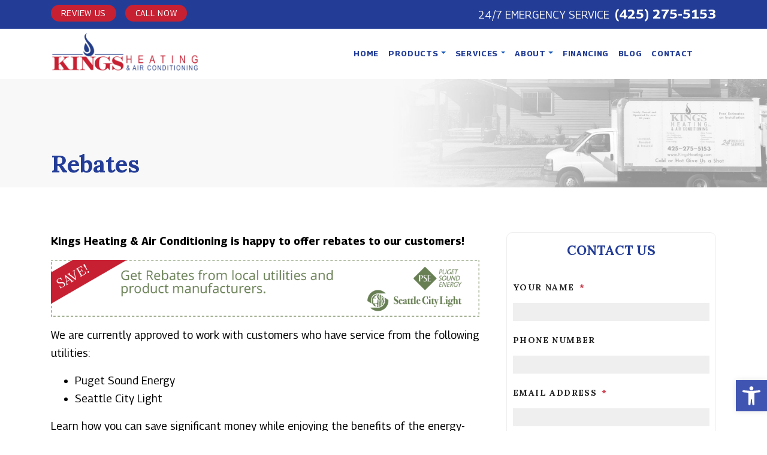

--- FILE ---
content_type: text/html; charset=UTF-8
request_url: https://kingsheating.websitefirstlook.com/rebates-financing/
body_size: 12427
content:
<!doctype html>
<html lang="en-US">
  <head> <script type="text/javascript">
var gform;gform||(document.addEventListener("gform_main_scripts_loaded",function(){gform.scriptsLoaded=!0}),window.addEventListener("DOMContentLoaded",function(){gform.domLoaded=!0}),gform={domLoaded:!1,scriptsLoaded:!1,initializeOnLoaded:function(o){gform.domLoaded&&gform.scriptsLoaded?o():!gform.domLoaded&&gform.scriptsLoaded?window.addEventListener("DOMContentLoaded",o):document.addEventListener("gform_main_scripts_loaded",o)},hooks:{action:{},filter:{}},addAction:function(o,n,r,t){gform.addHook("action",o,n,r,t)},addFilter:function(o,n,r,t){gform.addHook("filter",o,n,r,t)},doAction:function(o){gform.doHook("action",o,arguments)},applyFilters:function(o){return gform.doHook("filter",o,arguments)},removeAction:function(o,n){gform.removeHook("action",o,n)},removeFilter:function(o,n,r){gform.removeHook("filter",o,n,r)},addHook:function(o,n,r,t,i){null==gform.hooks[o][n]&&(gform.hooks[o][n]=[]);var e=gform.hooks[o][n];null==i&&(i=n+"_"+e.length),gform.hooks[o][n].push({tag:i,callable:r,priority:t=null==t?10:t})},doHook:function(n,o,r){var t;if(r=Array.prototype.slice.call(r,1),null!=gform.hooks[n][o]&&((o=gform.hooks[n][o]).sort(function(o,n){return o.priority-n.priority}),o.forEach(function(o){"function"!=typeof(t=o.callable)&&(t=window[t]),"action"==n?t.apply(null,r):r[0]=t.apply(null,r)})),"filter"==n)return r[0]},removeHook:function(o,n,t,i){var r;null!=gform.hooks[o][n]&&(r=(r=gform.hooks[o][n]).filter(function(o,n,r){return!!(null!=i&&i!=o.tag||null!=t&&t!=o.priority)}),gform.hooks[o][n]=r)}});
</script>

  <meta charset="utf-8">
  <meta http-equiv="x-ua-compatible" content="ie=edge">
  <meta name="viewport" content="width=device-width, initial-scale=1, shrink-to-fit=no">
  <title>Rebates | Kings Heating &amp; Air Conditioning</title>
  <!-- fonts -->
  <link rel="preconnect" href="https://fonts.gstatic.com" crossorigin>
  <link rel="preload" as="style" href="https://fonts.googleapis.com/css2?family=Georama:wght@400;700&family=Lora:wght@700&display=swap">
  <link rel="stylesheet" media="print" onload="this.onload=null;this.removeAttribute('media');" href="https://fonts.googleapis.com/css2?family=Georama:wght@400;700&family=Lora:wght@700&display=swap">
  <noscript>
      <link rel="stylesheet" href="https://fonts.googleapis.com/css2?family=Georama:wght@400;700&family=Lora:wght@700&display=swap">
  </noscript>
  
  <meta name='robots' content='max-image-preview:large' />
<link rel='stylesheet' id='pojo-a11y-css'  href='https://kingsheating.websitefirstlook.com/wp-content/plugins/pojo-accessibility/assets/css/style.min.css?ver=1.0.0' type='text/css' media='all' />
<link rel='stylesheet' id='sage/main.css-css'  href='https://kingsheating.websitefirstlook.com/wp-content/themes/mta360/dist/styles/main_81ff7e14.css' type='text/css' media='all' />
<script type='text/javascript' src='https://kingsheating.websitefirstlook.com/wp-includes/js/jquery/jquery.min.js?ver=3.6.0' id='jquery-core-js'></script>
<script type='text/javascript' src='https://kingsheating.websitefirstlook.com/wp-includes/js/jquery/jquery-migrate.min.js?ver=3.3.2' id='jquery-migrate-js'></script>
<link rel="EditURI" type="application/rsd+xml" title="RSD" href="https://kingsheating.websitefirstlook.com/xmlrpc.php?rsd" />
<link rel="wlwmanifest" type="application/wlwmanifest+xml" href="https://kingsheating.websitefirstlook.com/wp-includes/wlwmanifest.xml" /> 
<meta name="generator" content="WordPress 5.8.12" />
<link rel="canonical" href="https://kingsheating.websitefirstlook.com/rebates-financing/" />
<link rel='shortlink' href='https://kingsheating.websitefirstlook.com/?p=1757' />
<meta name="description" content="Kings Heating &amp; Air Conditioning is a reliable Furnace Repair &amp; AC Service company in Everett, WA and Bothell, WA. Visit our site for savings on HVAC Installation &amp; more!" /><script type="application/ld+json">{"@context":"http:\/\/schema.org","@type":"http:\/\/schema.org\/HVACBusiness","name":"Kings Heating &amp; Air Conditioning","image":"https:\/\/kingsheating.websitefirstlook.com\/media\/logo.png","@id":"https:\/\/kingsheating.websitefirstlook.com","url":"https:\/\/kingsheating.websitefirstlook.com","telephone":["(425) 275-5153","",""],"address":{"@type":"PostalAddress","streetAddress":"18933 Hwy 99","addressLocality":"Lynnwood","postalCode":"98036","addressRegion":"WA","addressCountry":"US"},"hasMap":"https:\/\/search.google.com\/local\/writereview?placeid=ChIJh4Q1l7oakFQRuom_tBq-FEw","sameAs":["https:\/\/www.facebook.com\/kingsheating","https:\/\/www.yelp.com\/biz\/kings-heating-and-air-conditioning-lynnwood"]}</script><script type="application/ld+json" class="range-nav-schema"> [{ "@context": "https:\/\/schema.org", "@graph": [{"@context": "https:\/\/schema.org","@type": "SiteNavigationElement","@id": "https:\/\/kingsheating.websitefirstlook.com\/#Main Menu","name": "Home","url": "https:\/\/kingsheating.websitefirstlook.com\/"}, {"@context": "https:\/\/schema.org","@type": "SiteNavigationElement","@id": "https:\/\/kingsheating.websitefirstlook.com\/#Main Menu","name": "Products","url": "#"}, {"@context": "https:\/\/schema.org","@type": "SiteNavigationElement","@id": "https:\/\/kingsheating.websitefirstlook.com\/#Main Menu","name": "Ductless HVAC","url": "https:\/\/kingsheating.websitefirstlook.com\/ductless-hvac\/"}, {"@context": "https:\/\/schema.org","@type": "SiteNavigationElement","@id": "https:\/\/kingsheating.websitefirstlook.com\/#Main Menu","name": "Heat Pumps","url": "https:\/\/kingsheating.websitefirstlook.com\/heat-pumps\/"}, {"@context": "https:\/\/schema.org","@type": "SiteNavigationElement","@id": "https:\/\/kingsheating.websitefirstlook.com\/#Main Menu","name": "High-Velocity HVAC","url": "https:\/\/kingsheating.websitefirstlook.com\/high-velocity-hvac\/"}, {"@context": "https:\/\/schema.org","@type": "SiteNavigationElement","@id": "https:\/\/kingsheating.websitefirstlook.com\/#Main Menu","name": "WiFi Thermostats","url": "https:\/\/kingsheating.websitefirstlook.com\/wifi-thermostats\/"}, {"@context": "https:\/\/schema.org","@type": "SiteNavigationElement","@id": "https:\/\/kingsheating.websitefirstlook.com\/#Main Menu","name": "Boilers","url": "https:\/\/kingsheating.websitefirstlook.com\/boilers\/"}, {"@context": "https:\/\/schema.org","@type": "SiteNavigationElement","@id": "https:\/\/kingsheating.websitefirstlook.com\/#Main Menu","name": "Hot Water Heaters","url": "https:\/\/kingsheating.websitefirstlook.com\/hot-water-heaters\/"}, {"@context": "https:\/\/schema.org","@type": "SiteNavigationElement","@id": "https:\/\/kingsheating.websitefirstlook.com\/#Main Menu","name": "Services","url": "#"}, {"@context": "https:\/\/schema.org","@type": "SiteNavigationElement","@id": "https:\/\/kingsheating.websitefirstlook.com\/#Main Menu","name": "AC Repair","url": "https:\/\/kingsheating.websitefirstlook.com\/ac-repair\/"}, {"@context": "https:\/\/schema.org","@type": "SiteNavigationElement","@id": "https:\/\/kingsheating.websitefirstlook.com\/#Main Menu","name": "AC Service","url": "https:\/\/kingsheating.websitefirstlook.com\/ac-service\/"}, {"@context": "https:\/\/schema.org","@type": "SiteNavigationElement","@id": "https:\/\/kingsheating.websitefirstlook.com\/#Main Menu","name": "AC Installation","url": "https:\/\/kingsheating.websitefirstlook.com\/ac-installation\/"}, {"@context": "https:\/\/schema.org","@type": "SiteNavigationElement","@id": "https:\/\/kingsheating.websitefirstlook.com\/#Main Menu","name": "Heating Repair","url": "https:\/\/kingsheating.websitefirstlook.com\/heating-repair\/"}, {"@context": "https:\/\/schema.org","@type": "SiteNavigationElement","@id": "https:\/\/kingsheating.websitefirstlook.com\/#Main Menu","name": "Heating Service","url": "https:\/\/kingsheating.websitefirstlook.com\/heating-service\/"}, {"@context": "https:\/\/schema.org","@type": "SiteNavigationElement","@id": "https:\/\/kingsheating.websitefirstlook.com\/#Main Menu","name": "Heating Installation","url": "https:\/\/kingsheating.websitefirstlook.com\/heating-installation\/"}, {"@context": "https:\/\/schema.org","@type": "SiteNavigationElement","@id": "https:\/\/kingsheating.websitefirstlook.com\/#Main Menu","name": "Indoor Air Quality","url": "https:\/\/kingsheating.websitefirstlook.com\/indoor-air-quality\/"}, {"@context": "https:\/\/schema.org","@type": "SiteNavigationElement","@id": "https:\/\/kingsheating.websitefirstlook.com\/#Main Menu","name": "Oil to Gas Conversion","url": "https:\/\/kingsheating.websitefirstlook.com\/oil-to-gas-conversion\/"}, {"@context": "https:\/\/schema.org","@type": "SiteNavigationElement","@id": "https:\/\/kingsheating.websitefirstlook.com\/#Main Menu","name": "Light Commercial HVAC","url": "https:\/\/kingsheating.websitefirstlook.com\/light-commercial-hvac\/"}, {"@context": "https:\/\/schema.org","@type": "SiteNavigationElement","@id": "https:\/\/kingsheating.websitefirstlook.com\/#Main Menu","name": "About","url": "#"}, {"@context": "https:\/\/schema.org","@type": "SiteNavigationElement","@id": "https:\/\/kingsheating.websitefirstlook.com\/#Main Menu","name": "About Us","url": "https:\/\/kingsheating.websitefirstlook.com\/about-us\/"}, {"@context": "https:\/\/schema.org","@type": "SiteNavigationElement","@id": "https:\/\/kingsheating.websitefirstlook.com\/#Main Menu","name": "Maintenance Plans","url": "https:\/\/kingsheating.websitefirstlook.com\/maintenance-plans\/"}, {"@context": "https:\/\/schema.org","@type": "SiteNavigationElement","@id": "https:\/\/kingsheating.websitefirstlook.com\/#Main Menu","name": "Careers","url": "https:\/\/kingsheating.websitefirstlook.com\/careers\/"}, {"@context": "https:\/\/schema.org","@type": "SiteNavigationElement","@id": "https:\/\/kingsheating.websitefirstlook.com\/#Main Menu","name": "Privacy Policy","url": "https:\/\/kingsheating.websitefirstlook.com\/privacy-policy\/"}, {"@context": "https:\/\/schema.org","@type": "SiteNavigationElement","@id": "https:\/\/kingsheating.websitefirstlook.com\/#Main Menu","name": "Service Area","url": "https:\/\/kingsheating.websitefirstlook.com\/service-area\/"}, {"@context": "https:\/\/schema.org","@type": "SiteNavigationElement","@id": "https:\/\/kingsheating.websitefirstlook.com\/#Main Menu","name": "Rebates","url": "https:\/\/kingsheating.websitefirstlook.com\/rebates-financing\/"}, {"@context": "https:\/\/schema.org","@type": "SiteNavigationElement","@id": "https:\/\/kingsheating.websitefirstlook.com\/#Main Menu","name": "FAQs","url": "https:\/\/kingsheating.websitefirstlook.com\/faqs\/"}, {"@context": "https:\/\/schema.org","@type": "SiteNavigationElement","@id": "https:\/\/kingsheating.websitefirstlook.com\/#Main Menu","name": "Financing","url": "https:\/\/kingsheating.websitefirstlook.com\/financing\/"}, {"@context": "https:\/\/schema.org","@type": "SiteNavigationElement","@id": "https:\/\/kingsheating.websitefirstlook.com\/#Main Menu","name": "Blog","url": "https:\/\/kingsheating.websitefirstlook.com\/blog\/"}, {"@context": "https:\/\/schema.org","@type": "SiteNavigationElement","@id": "https:\/\/kingsheating.websitefirstlook.com\/#Main Menu","name": "Contact","url": "https:\/\/kingsheating.websitefirstlook.com\/contact-us\/"}]}]</script><script type="application/ld+json" class="range-website-schema">[{"@context": "https:\/\/schema.org","@type": "WebSite","@id": "https:\/\/kingsheating.websitefirstlook.com\/#website","headline": "Kings Heating &amp; Air Conditioning","name": "Kings Heating &amp; Air Conditioning","description": "HVAC Contractor","url": "https:\/\/kingsheating.websitefirstlook.com\/","potentialAction": { "@type": "SearchAction", "target": "https:\/\/kingsheating.websitefirstlook.com\/?s={search_term_string}", "query-input": "required name=search_term_string"}}];</script><script type="application/ld+json" class="range-webpage-schema">{"@context": "https:\/\/schema.org","@type": "WebPage","@id": "https:\/\/kingsheating.websitefirstlook.com\/#webpage","name": "Kings Heating &amp; Air Conditioning","url": "https:\/\/kingsheating.websitefirstlook.com\/","lastReviewed": "12/13/2025","reviewedBy": {"@type": "Organization","logo": {"@type": "ImageObject","url": "https:\/\/kingsheating.websitefirstlook.com\/media\/logo.png","width": "","height": ""},"name": "Kings Heating &amp; Air Conditioning"},"inLanguage": "en-US","description": "","mainEntity": {"@type": "Article","mainEntityOfPage": "https:\/\/kingsheating.websitefirstlook.com\/","headline": "Home","description": "HVAC Contractor","articleBody": "&lt;strong&gt;[name] is happy to offer rebates to our customers!&lt;/strong&gt;

&lt;img src=&quot;/media/Rebate-off-old-website-980x130-removed-PUD-Read-More.....png&quot; class=&quot;aligncenter&quot; /&gt;

We are currently approved to work with customers who have service from the following utilities:

&lt;ul&gt;
	&lt;li&gt;Puget Sound Energy&lt;/li&gt;

	&lt;li&gt;Seattle City Light&lt;/li&gt;
&lt;/ul&gt;

Learn how you can save significant money while enjoying the benefits of the energy-saving upgrades we can provide.

&lt;div class=&quot;h3&quot;&gt;Contact us about rebates&lt;/div&gt;

Give us a call today for more information and to find out if you qualify for a rebate! &lt;a href=&quot;tel:[phone]&quot;&gt;[phone]&lt;/a&gt;","keywords": "HVAC Contractor","datePublished": "August 9, 2021","dateModified": "12/13/2025","author": {"@type": "Person","name": "Kings Heating &amp; Air Conditioning","description": "","url": "https:\/\/kingsheating.websitefirstlook.com\/","sameAs": [],"image": {"@type": "ImageObject","url": "https:\/\/kingsheating.websitefirstlook.com\/media\/logo.png"}},"publisher": {"@type": "Organization","logo": {"@type": "ImageObject","url": "https:\/\/kingsheating.websitefirstlook.com\/media\/logo.png"},"name": "Kings Heating &amp; Air Conditioning"},"image": {"@type": "ImageObject","@id": "https:\/\/kingsheating.websitefirstlook.com\/#primaryimage","url": "https:\/\/kingsheating.websitefirstlook.com\/media\/logo.png"}}}</script><script type="application/ld+json" class="range-organization-schema">{"@context": "https:\/\/schema.org","@type": "Organization","@id": "https:\/\/kingsheating.websitefirstlook.com\/#Organization","name": "Kings Heating &amp; Air Conditioning","url": "https:\/\/kingsheating.websitefirstlook.com\/","sameAs": []}</script><style>media (max-width: 50000px){.mega-only{display:none !important}}@media (max-width: 5121px){.super-only{display:none}}@media (min-width: 5120px){.jumbo-only{display:none}}@media (max-width: 1800px){.jumbo-only{display:none}}@media (min-width: 1799px){.desktop-only{display:none}}@media (max-width: 575px){.desktop-only{display:none}}@media (min-width: 574px){.mobile-only{display:none}}</style><meta property="og:site_name" content="Kings Heating &amp; Air Conditioning" />
<meta property="og:image" content="https://kingsheating.websitefirstlook.com/media/logo.png" />
<meta property="og:title" content="Kings Heating & Air Conditioning | Rebates" />
<meta property="og:url" content="https://kingsheating.websitefirstlook.com/rebates-financing/" />
<style type="text/css">
#pojo-a11y-toolbar .pojo-a11y-toolbar-toggle a{ background-color: #4054b2;	color: #ffffff;}
#pojo-a11y-toolbar .pojo-a11y-toolbar-overlay, #pojo-a11y-toolbar .pojo-a11y-toolbar-overlay ul.pojo-a11y-toolbar-items.pojo-a11y-links{ border-color: #4054b2;}
body.pojo-a11y-focusable a:focus{ outline-style: solid !important;	outline-width: 1px !important;	outline-color: #FF0000 !important;}
#pojo-a11y-toolbar{ top: 45% !important;}
#pojo-a11y-toolbar .pojo-a11y-toolbar-overlay{ background-color: #ffffff;}
#pojo-a11y-toolbar .pojo-a11y-toolbar-overlay ul.pojo-a11y-toolbar-items li.pojo-a11y-toolbar-item a, #pojo-a11y-toolbar .pojo-a11y-toolbar-overlay p.pojo-a11y-toolbar-title{ color: #333333;}
#pojo-a11y-toolbar .pojo-a11y-toolbar-overlay ul.pojo-a11y-toolbar-items li.pojo-a11y-toolbar-item a.active{ background-color: #4054b2;	color: #ffffff;}
@media (max-width: 767px) { #pojo-a11y-toolbar { top: 50px !important; } }</style>  <link rel="icon" type="image/png" href="/media/favicon.png">
  
  <link rel="stylesheet" type="text/css" href="https://kingsheating.websitefirstlook.com/wp-content/themes/mta360/resources/overrides.css"/>
</head>
  <body class="page-template-default page page-id-1757 rebates-financing app-data index-data singular-data page-data page-1757-data page-rebates-financing-data">

            <!-- header 3 -->
<header class="fixed-top header-style-3-nav wrap">
    <div class="container-fluid header-style-3-topbar">
        <div class="container">            <div class="row row-eq-height">
                <div class="col-md-6 text-center text-md-left">
                    <a href="https://search.google.com/local/writereview?placeid=ChIJh4Q1l7oakFQRuom_tBq-FEw" target="_blank" rel="nofollow" class="primary-btn mb-1">Review Us</a>
                    <a href="tel:+1(425) 275-5153" class="primary-btn mb-1">Call Now</a>
                </div>
                <div class="col-sm-12 col-md-6 text-center small-md-down no-padding-xs">
                    <div class="flex flex-end text-center-sm">
                        <div class="relative text-center text-md-right">
                            <span class="nav-emergency d-block d-lg-inline text-light  pr-0 pr-lg-1">24/7 Emergency Service</span>                            <a class="phone" href="tel:+1(425) 275-5153">(425) 275-5153</a>
                        </div>
                    </div>
                </div>
            </div>
        </div>    </div>

    <nav class="navbar navbar-expand-xl header-style-3-nav">
        <div class="container">            <div class="row" style="width:100%;">    
                <div class="col-6 col-xl-3">
                                            <a class="d-block" href="https://kingsheating.websitefirstlook.com"><img src="https://kingsheating.websitefirstlook.com/media/logo.png" class="theme-logo"></a>
                                    </div>
                <div class="col-6 col-xl-9 no-padding flex-nav">
                    <div class="flex flex-end">
                        <div class="d-none d-xl-block collapse navbar-collapse justify-content-end">
                            <ul id="menu-main-menu" class="navbar-nav"><li class="nav-item menu-item menu-home"><a class="nav-link" href="https://kingsheating.websitefirstlook.com/">Home</a></li>
<li class="nav-item menu-item dropdown menu-item-has-children menu-products"><a class="nav-link dropdown-toggle" data-toggle="dropdown" aria-haspopup="true" aria-expanded="false" href="#">Products <b class="caret"></b></a>
<ul class="dropdown-menu" aria-labelledby="navbarDropdownMenuLink">
	<li class="nav-item menu-item menu-ductless-hvac"><a class="nav-link" href="https://kingsheating.websitefirstlook.com/ductless-hvac/">Ductless HVAC</a></li>
	<li class="nav-item menu-item menu-heat-pumps"><a class="nav-link" href="https://kingsheating.websitefirstlook.com/heat-pumps/">Heat Pumps</a></li>
	<li class="nav-item menu-item menu-high-velocity-hvac"><a class="nav-link" href="https://kingsheating.websitefirstlook.com/high-velocity-hvac/">High-Velocity HVAC</a></li>
	<li class="nav-item menu-item menu-wifi-thermostats"><a class="nav-link" href="https://kingsheating.websitefirstlook.com/wifi-thermostats/">WiFi Thermostats</a></li>
	<li class="nav-item menu-item menu-boilers"><a class="nav-link" href="https://kingsheating.websitefirstlook.com/boilers/">Boilers</a></li>
	<li class="nav-item menu-item menu-hot-water-heaters"><a class="nav-link" href="https://kingsheating.websitefirstlook.com/hot-water-heaters/">Hot Water Heaters</a></li>
</ul>
</li>
<li class="nav-item menu-item dropdown menu-item-has-children menu-services"><a class="nav-link dropdown-toggle" data-toggle="dropdown" aria-haspopup="true" aria-expanded="false" href="#">Services <b class="caret"></b></a>
<ul class="dropdown-menu" aria-labelledby="navbarDropdownMenuLink">
	<li class="nav-item menu-item menu-ac-repair"><a class="nav-link" href="https://kingsheating.websitefirstlook.com/ac-repair/">AC Repair</a></li>
	<li class="nav-item menu-item menu-ac-service"><a class="nav-link" href="https://kingsheating.websitefirstlook.com/ac-service/">AC Service</a></li>
	<li class="nav-item menu-item menu-ac-installation"><a class="nav-link" href="https://kingsheating.websitefirstlook.com/ac-installation/">AC Installation</a></li>
	<li class="nav-item menu-item menu-heating-repair"><a class="nav-link" href="https://kingsheating.websitefirstlook.com/heating-repair/">Heating Repair</a></li>
	<li class="nav-item menu-item menu-heating-service"><a class="nav-link" href="https://kingsheating.websitefirstlook.com/heating-service/">Heating Service</a></li>
	<li class="nav-item menu-item menu-heating-installation"><a class="nav-link" href="https://kingsheating.websitefirstlook.com/heating-installation/">Heating Installation</a></li>
	<li class="nav-item menu-item menu-indoor-air-quality"><a class="nav-link" href="https://kingsheating.websitefirstlook.com/indoor-air-quality/">Indoor Air Quality</a></li>
	<li class="nav-item menu-item menu-oil-to-gas-conversion"><a class="nav-link" href="https://kingsheating.websitefirstlook.com/oil-to-gas-conversion/">Oil to Gas Conversion</a></li>
	<li class="nav-item menu-item menu-light-commercial-hvac"><a class="nav-link" href="https://kingsheating.websitefirstlook.com/light-commercial-hvac/">Light Commercial HVAC</a></li>
</ul>
</li>
<li class="active nav-item menu-item dropdown menu-item-has-children menu-about"><a class="nav-link dropdown-toggle" data-toggle="dropdown" aria-haspopup="true" aria-expanded="false" href="#">About <b class="caret"></b></a>
<ul class="dropdown-menu" aria-labelledby="navbarDropdownMenuLink">
	<li class="nav-item menu-item menu-about-us"><a class="nav-link" href="https://kingsheating.websitefirstlook.com/about-us/">About Us</a></li>
	<li class="nav-item menu-item menu-maintenance-plans"><a class="nav-link" href="https://kingsheating.websitefirstlook.com/maintenance-plans/">Maintenance Plans</a></li>
	<li class="nav-item menu-item menu-careers"><a class="nav-link" href="https://kingsheating.websitefirstlook.com/careers/">Careers</a></li>
	<li class="nav-item menu-item menu-privacy-policy"><a class="nav-link" href="https://kingsheating.websitefirstlook.com/privacy-policy/">Privacy Policy</a></li>
	<li class="nav-item menu-item menu-service-area"><a class="nav-link" href="https://kingsheating.websitefirstlook.com/service-area/">Service Area</a></li>
	<li class="active nav-item menu-item menu-rebates"><a class="nav-link" href="https://kingsheating.websitefirstlook.com/rebates-financing/" aria-current="page">Rebates</a></li>
	<li class="nav-item menu-item menu-faqs"><a class="nav-link" href="https://kingsheating.websitefirstlook.com/faqs/">FAQs</a></li>
</ul>
</li>
<li class="nav-item menu-item menu-financing"><a class="nav-link" href="https://kingsheating.websitefirstlook.com/financing/">Financing</a></li>
<li class="nav-item menu-item menu-blog"><a class="nav-link" href="https://kingsheating.websitefirstlook.com/blog/">Blog</a></li>
<li class="nav-item menu-item menu-contact"><a class="nav-link" href="https://kingsheating.websitefirstlook.com/contact-us/">Contact</a></li>
</ul>                        </div>
                        <button class="navbar-toggler ml-auto" type="button" data-toggle="collapse" data-target="#navbarNav" aria-controls="navbarNav" aria-expanded="false" aria-label="Toggle navigation">
                              <span class="navbar-toggler-icon"></span>
                        </button>
                    </div>
                </div>
                            </div>            <div class="row d-xl-none">
                <div class="collapse navbar-collapse justify-content-end" id="navbarNav">
                    <ul id="menu-main-menu-1" class="navbar-nav"><li class="nav-item menu-item menu-home"><a class="nav-link" href="https://kingsheating.websitefirstlook.com/">Home</a></li>
<li class="nav-item menu-item dropdown menu-item-has-children menu-products"><a class="nav-link dropdown-toggle" data-toggle="dropdown" aria-haspopup="true" aria-expanded="false" href="#">Products <b class="caret"></b></a>
<ul class="dropdown-menu" aria-labelledby="navbarDropdownMenuLink">
	<li class="nav-item menu-item menu-ductless-hvac"><a class="nav-link" href="https://kingsheating.websitefirstlook.com/ductless-hvac/">Ductless HVAC</a></li>
	<li class="nav-item menu-item menu-heat-pumps"><a class="nav-link" href="https://kingsheating.websitefirstlook.com/heat-pumps/">Heat Pumps</a></li>
	<li class="nav-item menu-item menu-high-velocity-hvac"><a class="nav-link" href="https://kingsheating.websitefirstlook.com/high-velocity-hvac/">High-Velocity HVAC</a></li>
	<li class="nav-item menu-item menu-wifi-thermostats"><a class="nav-link" href="https://kingsheating.websitefirstlook.com/wifi-thermostats/">WiFi Thermostats</a></li>
	<li class="nav-item menu-item menu-boilers"><a class="nav-link" href="https://kingsheating.websitefirstlook.com/boilers/">Boilers</a></li>
	<li class="nav-item menu-item menu-hot-water-heaters"><a class="nav-link" href="https://kingsheating.websitefirstlook.com/hot-water-heaters/">Hot Water Heaters</a></li>
</ul>
</li>
<li class="nav-item menu-item dropdown menu-item-has-children menu-services"><a class="nav-link dropdown-toggle" data-toggle="dropdown" aria-haspopup="true" aria-expanded="false" href="#">Services <b class="caret"></b></a>
<ul class="dropdown-menu" aria-labelledby="navbarDropdownMenuLink">
	<li class="nav-item menu-item menu-ac-repair"><a class="nav-link" href="https://kingsheating.websitefirstlook.com/ac-repair/">AC Repair</a></li>
	<li class="nav-item menu-item menu-ac-service"><a class="nav-link" href="https://kingsheating.websitefirstlook.com/ac-service/">AC Service</a></li>
	<li class="nav-item menu-item menu-ac-installation"><a class="nav-link" href="https://kingsheating.websitefirstlook.com/ac-installation/">AC Installation</a></li>
	<li class="nav-item menu-item menu-heating-repair"><a class="nav-link" href="https://kingsheating.websitefirstlook.com/heating-repair/">Heating Repair</a></li>
	<li class="nav-item menu-item menu-heating-service"><a class="nav-link" href="https://kingsheating.websitefirstlook.com/heating-service/">Heating Service</a></li>
	<li class="nav-item menu-item menu-heating-installation"><a class="nav-link" href="https://kingsheating.websitefirstlook.com/heating-installation/">Heating Installation</a></li>
	<li class="nav-item menu-item menu-indoor-air-quality"><a class="nav-link" href="https://kingsheating.websitefirstlook.com/indoor-air-quality/">Indoor Air Quality</a></li>
	<li class="nav-item menu-item menu-oil-to-gas-conversion"><a class="nav-link" href="https://kingsheating.websitefirstlook.com/oil-to-gas-conversion/">Oil to Gas Conversion</a></li>
	<li class="nav-item menu-item menu-light-commercial-hvac"><a class="nav-link" href="https://kingsheating.websitefirstlook.com/light-commercial-hvac/">Light Commercial HVAC</a></li>
</ul>
</li>
<li class="active nav-item menu-item dropdown menu-item-has-children menu-about"><a class="nav-link dropdown-toggle" data-toggle="dropdown" aria-haspopup="true" aria-expanded="false" href="#">About <b class="caret"></b></a>
<ul class="dropdown-menu" aria-labelledby="navbarDropdownMenuLink">
	<li class="nav-item menu-item menu-about-us"><a class="nav-link" href="https://kingsheating.websitefirstlook.com/about-us/">About Us</a></li>
	<li class="nav-item menu-item menu-maintenance-plans"><a class="nav-link" href="https://kingsheating.websitefirstlook.com/maintenance-plans/">Maintenance Plans</a></li>
	<li class="nav-item menu-item menu-careers"><a class="nav-link" href="https://kingsheating.websitefirstlook.com/careers/">Careers</a></li>
	<li class="nav-item menu-item menu-privacy-policy"><a class="nav-link" href="https://kingsheating.websitefirstlook.com/privacy-policy/">Privacy Policy</a></li>
	<li class="nav-item menu-item menu-service-area"><a class="nav-link" href="https://kingsheating.websitefirstlook.com/service-area/">Service Area</a></li>
	<li class="active nav-item menu-item menu-rebates"><a class="nav-link" href="https://kingsheating.websitefirstlook.com/rebates-financing/" aria-current="page">Rebates</a></li>
	<li class="nav-item menu-item menu-faqs"><a class="nav-link" href="https://kingsheating.websitefirstlook.com/faqs/">FAQs</a></li>
</ul>
</li>
<li class="nav-item menu-item menu-financing"><a class="nav-link" href="https://kingsheating.websitefirstlook.com/financing/">Financing</a></li>
<li class="nav-item menu-item menu-blog"><a class="nav-link" href="https://kingsheating.websitefirstlook.com/blog/">Blog</a></li>
<li class="nav-item menu-item menu-contact"><a class="nav-link" href="https://kingsheating.websitefirstlook.com/contact-us/">Contact</a></li>
</ul>                </div>
            </div>
        </div>
    </nav>
</header>    <div class="wrap" role="document">
      <div class="content">
        <main class="main inner-page">
                 <div class="wrap py-3 page-header-slim" style="background:url(https://kingsheating.websitefirstlook.com/media/page-header.jpg) no-repeat bottom right / contain #f8f8f8;">
	<div class="container">
		<p class="h1 text-center text-md-left mb-0 primary d-none d-lg-block">
					Rebates
				</p>
	</div>
</div>
<div class="container d-lg-none mt-5">
	<p class="h1 text-center text-md-left mb-0 primary font-weight-bold">
					Rebates
			
	</p>
</div>

    <div class="container page-container" data-aos="fade">
      <div class="row">
        <div class="col-lg-8">
            <div class="pr-md-3 pb-5 mt-5">

                <p><strong>Kings Heating &amp; Air Conditioning is happy to offer rebates to our customers!</strong></p>
<p><img src="/media/Rebate-off-old-website-980x130-removed-PUD-Read-More.....png" class="aligncenter" /></p>
<p>We are currently approved to work with customers who have service from the following utilities:</p>
<ul>
<li>Puget Sound Energy</li>
<li>Seattle City Light</li>
</ul>
<p>Learn how you can save significant money while enjoying the benefits of the energy-saving upgrades we can provide.</p>
<div class="h3">Contact us about rebates</div>
<p>Give us a call today for more information and to find out if you qualify for a rebate! <a href="tel:(425) 275-5153">(425) 275-5153</a></p>

                            </div>
        </div>
        <div class="col-lg-4 mt-5 mb-5 sidebar" data-aos-delay="500">
    <div class="notsticky">
        <section class="widget block-2 widget_block"><script type="text/javascript">var gform;gform||(document.addEventListener("gform_main_scripts_loaded",function(){gform.scriptsLoaded=!0}),window.addEventListener("DOMContentLoaded",function(){gform.domLoaded=!0}),gform={domLoaded:!1,scriptsLoaded:!1,initializeOnLoaded:function(o){gform.domLoaded&&gform.scriptsLoaded?o():!gform.domLoaded&&gform.scriptsLoaded?window.addEventListener("DOMContentLoaded",o):document.addEventListener("gform_main_scripts_loaded",o)},hooks:{action:{},filter:{}},addAction:function(o,n,r,t){gform.addHook("action",o,n,r,t)},addFilter:function(o,n,r,t){gform.addHook("filter",o,n,r,t)},doAction:function(o){gform.doHook("action",o,arguments)},applyFilters:function(o){return gform.doHook("filter",o,arguments)},removeAction:function(o,n){gform.removeHook("action",o,n)},removeFilter:function(o,n,r){gform.removeHook("filter",o,n,r)},addHook:function(o,n,r,t,i){null==gform.hooks[o][n]&&(gform.hooks[o][n]=[]);var e=gform.hooks[o][n];null==i&&(i=n+"_"+e.length),gform.hooks[o][n].push({tag:i,callable:r,priority:t=null==t?10:t})},doHook:function(n,o,r){var t;if(r=Array.prototype.slice.call(r,1),null!=gform.hooks[n][o]&&((o=gform.hooks[n][o]).sort(function(o,n){return o.priority-n.priority}),o.forEach(function(o){"function"!=typeof(t=o.callable)&&(t=window[t]),"action"==n?t.apply(null,r):r[0]=t.apply(null,r)})),"filter"==n)return r[0]},removeHook:function(o,n,t,i){var r;null!=gform.hooks[o][n]&&(r=(r=gform.hooks[o][n]).filter(function(o,n,r){return!!(null!=i&&i!=o.tag||null!=t&&t!=o.priority)}),gform.hooks[o][n]=r)}});</script>
                <div class='gf_browser_chrome gform_wrapper gform_legacy_markup_wrapper' id='gform_wrapper_1' >
                        <div class='gform_heading'>
                            <h3 class="gform_title">Contact Us</h3>
                            <span class='gform_description'></span>
                        </div><form method='post' enctype='multipart/form-data'  id='gform_1'  action='/rebates-financing/' >
                        <div class='gform_body gform-body'><ul id='gform_fields_1' class='gform_fields top_label form_sublabel_below description_below'><li id="field_1_1" class="gfield gfield_contains_required field_sublabel_below field_description_below gfield_visibility_visible" ><label class='gfield_label' for='input_1_1' >Your Name<span class="gfield_required"><span class="gfield_required gfield_required_asterisk">*</span></span></label><div class='ginput_container ginput_container_text'><input name='input_1' id='input_1_1' type='text' value='' class='large'     aria-required="true" aria-invalid="false"   /> </div></li><li id="field_1_2" class="gfield field_sublabel_below field_description_below gfield_visibility_visible" ><label class='gfield_label' for='input_1_2' >Phone Number</label><div class='ginput_container ginput_container_phone'><input name='input_2' id='input_1_2' type='text' value='' class='large'    aria-invalid="false"   /></div></li><li id="field_1_3" class="gfield gfield_contains_required field_sublabel_below field_description_below gfield_visibility_visible" ><label class='gfield_label' for='input_1_3' >Email Address<span class="gfield_required"><span class="gfield_required gfield_required_asterisk">*</span></span></label><div class='ginput_container ginput_container_email'>
                            <input name='input_3' id='input_1_3' type='text' value='' class='large'    aria-required="true" aria-invalid="false"  />
                        </div></li><li id="field_1_5" class="gfield gfield--width-full field_sublabel_below field_description_below gfield_visibility_visible" ><label class='gfield_label' for='input_1_5' >Questions?</label><div class='ginput_container ginput_container_text'><input name='input_5' id='input_1_5' type='text' value='' class='large'      aria-invalid="false"   /> </div></li></ul></div>
        <div class='gform_footer top_label'> <input type='submit' id='gform_submit_button_1' class='gform_button button' value='Send'  onclick='if(window["gf_submitting_1"]){return false;}  window["gf_submitting_1"]=true;  ' onkeypress='if( event.keyCode == 13 ){ if(window["gf_submitting_1"]){return false;} window["gf_submitting_1"]=true;  jQuery("#gform_1").trigger("submit",[true]); }' /> 
            <input type='hidden' class='gform_hidden' name='is_submit_1' value='1' />
            <input type='hidden' class='gform_hidden' name='gform_submit' value='1' />
            
            <input type='hidden' class='gform_hidden' name='gform_unique_id' value='' />
            <input type='hidden' class='gform_hidden' name='state_1' value='WyJbXSIsIjRiNjZmNjczMGI0NDM1YTU4MmZkMjE1MWUxYTAwN2I4Il0=' />
            <input type='hidden' class='gform_hidden' name='gform_target_page_number_1' id='gform_target_page_number_1' value='0' />
            <input type='hidden' class='gform_hidden' name='gform_source_page_number_1' id='gform_source_page_number_1' value='1' />
            <input type='hidden' name='gform_field_values' value='' />
            
        </div>
                        </form>
                        </div></section>    </div>
</div>
    </div>
</div>
            <h1 class='h4'><span itemprop='headline name'>HVAC Installation, A/C Maintenance &amp; AC Service </span><small>Edmonds, WA, Lynnwood, WA &amp; Kenmore, WA</small></h1><h2 class='h3'>AC Installation &amp; Furnace Repair in Bothell, WA</h2><h3 class='h5'><span class='tag' itemprop='articleSection'>A/C Maintenance</span> &there4; <span class='tag' itemprop='articleSection'>AC Repair</span> &there4; <span class='tag' itemprop='articleSection'>Heating Service</span></h3>        </main>
              </div>
    </div>
        <!-- footer.blade.php -->
<div class="bg-light d-none d-lg-block wrap">
<div id="review-slider" class="container-fluid py-5">
    <div class="container" data-aos="fade">
        <div class="row h-100">
            <div class="col-lg-4" data-aos="fade-up">
                <div class="px-3">
					
					<p class="sub-heading secondary text-center d-block">— WE VALUE</p>
					<p class="h2 primary text-center mb-4">Your Feedback</p>
					<p class="text-center"><img src="/media/family.jpg" class="img-fluid rounded shadow"/></p>
                    <p class="text-center mb-0"><a href="https://search.google.com/local/writereview?placeid=ChIJh4Q1l7oakFQRuom_tBq-FEw" target="_blank" class="primary-btn btn-arrow mb-2">Write a Review</a></p>

                </div>
            </div>
            <div class="col-lg-8 text-center my-auto" data-aos="fade">
                <div class="flex">
                    <div class="relative">
                        <div class="reviews-slick">
                                                        <div>
                                <div class="px-md-5 h-100">
                                    <div class="text-center flex-1 h-100">
                                        <div class="text-center">
                                            <p class="five-stars h3">
                                              &#9733;
                                              &#9733;
                                              &#9733;
                                              &#9733;
                                              &#9733;
                                            </p>
                                            <p>“I have worked with Kings Heating for several years. As a property management company business owner, it is really important we have great vendor partners. They are great at communicating and working to fit our homes into their schedule. Their prices are very fair and I highly recommend using them for your HVAC needs.”</p>
                                            <p class="h4 uppercase">Stacey S.</p>
                                        </div>
                                    </div>
                                </div>
                            </div>
                                                        <div>
                                <div class="px-md-5 h-100">
                                    <div class="text-center flex-1 h-100">
                                        <div class="text-center">
                                            <p class="five-stars h3">
                                              &#9733;
                                              &#9733;
                                              &#9733;
                                              &#9733;
                                              &#9733;
                                            </p>
                                            <p>“The team at Kings Heating is the one you hope for whenever you’re needing home services! The level of integrity and care they exhibit, unfortunately, seems to be existing less and less these days. Erin, Gary, Michaela, &#038; Brent are nothing short of amazing! Please know that you’ll be in great hands whenever you’re working with Kings.”</p>
                                            <p class="h4 uppercase">Nathan K.</p>
                                        </div>
                                    </div>
                                </div>
                            </div>
                                                        <div>
                                <div class="px-md-5 h-100">
                                    <div class="text-center flex-1 h-100">
                                        <div class="text-center">
                                            <p class="five-stars h3">
                                              &#9733;
                                              &#9733;
                                              &#9733;
                                              &#9733;
                                              &#9733;
                                            </p>
                                            <p>“We had a great experience working with Kings Heating and AC! Front desk and technicians are both friendly, easy going, but professional, knowledgeable and fast. We had our furnace maintenance scheduled and inspected in no time, received notifications during the process and final invoice right after. Too easy! Highly recommended to use for any heating and AC work.”</p>
                                            <p class="h4 uppercase">Goran M.</p>
                                        </div>
                                    </div>
                                </div>
                            </div>
                                                    </div>
                    </div>
                </div>
            </div>
        </div>
    </div>
</div>
</div>



<div class="wrap text-center">
	<img src="/media/building-min.jpg" class="img-fluid" alt="hvac contractor"/>
</div>
<section class="py-3 wrap">
	<footer class="container-fluid text-center-md mb-0 pb-0">
		<div class="container">
			<div class="row align-items-center justify-content-center">
				<div class="col-4 col-lg-3 footer-menu-col text-center text-lg-left">
											<p><img src="https://kingsheating.websitefirstlook.com/media/favicon.png" class="img-fluid w-75" alt=""></p>
					
				</div>
				<div class="col-lg-6 footer-menu-col text-center">
					<p class="mb-1"><a href="tel:+1(425) 275-5153">(425) 275-5153</a></p>
					<p class="mb-1 small">Office Hours: 7:30am - 4:00pm M-F</p>
					<p class="mb-1 small">24 Hour Emergency Service Available</p>
					<p class="small">Business Contractor License: KINGSHI044JA</p>
				</div>
				<div class="col-lg-3 footer-menu-col text-center">
					<p class="h3">
<a href="https://www.facebook.com/kingsheating" target="_blank" class="mx-1"><i class="fab fa-facebook"></i></a>
<a href="https://www.yelp.com/biz/kings-heating-and-air-conditioning-lynnwood" target="_blank" class="mx-1"><i class="fab fa-yelp"></i></a>
<a href="https://www.google.com/search?q=kings+heating+lynnwood+WA+&#038;rlz=1C1CHBF_enUS966US968&#038;sxsrf=AOaemvI5PZm1XZH01i7B7AMY7wQg_CCIww1630412596957&#038;ei=NB8uYdLxOeyu0PEP8--ioA4&#038;oq=kings+heating+lynnwood+WA+&#038;gs_lcp=Cgxnd3Mtd2l6LXNlcnAQAzIECCMQJzIECCMQJzoHCAAQRxCwA0oECEEYAFDgRViTU2DzWWgCcAJ4AIAB1QGIAYADkgEFMC4xLjGYAQCgAQHIAQjAAQE&#038;sclient=gws-wiz-serp&#038;ved=0ahUKEwjS27adoNvyAhVsFzQIHfO3COQQ4dUDCA8&#038;uact=5" target="_blank" class="mx-1"><i class="fab fa-google"></i></a>
					</p>

				</div>
			</div>
		</div>
	</footer>
</section>
<section class="primary-bkg py-3 text-white-all wrap">
	<div id="copyright" class="container-fluid pt-3">
		<div class="row">
			<div class="col-md-12">
				<p class="text-white-all text-center small mb-1">&copy; 2025 Kings Heating &amp; Air Conditioning. 18933 Hwy 99 Lynnwood, WA 98036.</p>
				<p class="text-white-all text-center small"> All rights reserved.
					<a href="https://mta360.com" target="_blank" title="Website Designed by mta360" class="d-inline text-white-all">
						Designed by mta360.
					</a> 
					<a href="/privacy-policy" target="_blank" title="Privacy Policy" class="d-inline text-white-all">Privacy Policy.</a>
				</p>
			</div>
		</div>
	</div>
</section>

<!-- Light / Dark Mode Toggle footer.blade.php -->
    <script type="application/ld+json">{"@type": "http://schema.org/HVACBusiness","image": "https://kingsheating.websitefirstlook.com/media/logo.png","@context": "http://schema.org","name": "Kings Heating &amp; Air Conditioning","address": "18933 Hwy 99","telephone": "(425) 275-5153","areaServed": ["Lynnwood, WA", "Edmonds, WA", "Kenmore, WA", "Bothell, WA", "Everett, WA", "Kirkland, WA"]},</script><link rel='stylesheet' id='gforms_reset_css-css'  href='https://kingsheating.websitefirstlook.com/wp-content/plugins/gravityforms/legacy/css/formreset.min.css?ver=2.5.16' type='text/css' media='all' />
<link rel='stylesheet' id='gforms_formsmain_css-css'  href='https://kingsheating.websitefirstlook.com/wp-content/plugins/gravityforms/legacy/css/formsmain.min.css?ver=2.5.16' type='text/css' media='all' />
<link rel='stylesheet' id='gforms_ready_class_css-css'  href='https://kingsheating.websitefirstlook.com/wp-content/plugins/gravityforms/legacy/css/readyclass.min.css?ver=2.5.16' type='text/css' media='all' />
<link rel='stylesheet' id='gforms_browsers_css-css'  href='https://kingsheating.websitefirstlook.com/wp-content/plugins/gravityforms/legacy/css/browsers.min.css?ver=2.5.16' type='text/css' media='all' />
<script type='text/javascript' id='pojo-a11y-js-extra'>
/* <![CDATA[ */
var PojoA11yOptions = {"focusable":"","remove_link_target":"","add_role_links":"1","enable_save":"1","save_expiration":"12"};
/* ]]> */
</script>
<script type='text/javascript' src='https://kingsheating.websitefirstlook.com/wp-content/plugins/pojo-accessibility/assets/js/app.min.js?ver=1.0.0' id='pojo-a11y-js'></script>
<script type='text/javascript' src='https://kingsheating.websitefirstlook.com/wp-content/themes/mta360/dist/scripts/main_81ff7e14.js' id='sage/main.js-js'></script>
<script type='text/javascript' src='https://kingsheating.websitefirstlook.com/wp-content/themes/mta360/dist/scripts/theme_81ff7e14.js' id='sage/theme.js-js'></script>
<script type='text/javascript' src='https://kingsheating.websitefirstlook.com/wp-content/themes/mta360/dist/scripts/agegate_81ff7e14.js' id='sage/agegate.js-js'></script>
<script type='text/javascript' src='https://kingsheating.websitefirstlook.com/wp-includes/js/dist/vendor/regenerator-runtime.min.js?ver=0.13.7' id='regenerator-runtime-js'></script>
<script type='text/javascript' src='https://kingsheating.websitefirstlook.com/wp-includes/js/dist/vendor/wp-polyfill.min.js?ver=3.15.0' id='wp-polyfill-js'></script>
<script type='text/javascript' src='https://kingsheating.websitefirstlook.com/wp-includes/js/dist/dom-ready.min.js?ver=71883072590656bf22c74c7b887df3dd' id='wp-dom-ready-js'></script>
<script type='text/javascript' src='https://kingsheating.websitefirstlook.com/wp-includes/js/dist/hooks.min.js?ver=a7edae857aab69d69fa10d5aef23a5de' id='wp-hooks-js'></script>
<script type='text/javascript' src='https://kingsheating.websitefirstlook.com/wp-includes/js/dist/i18n.min.js?ver=5f1269854226b4dd90450db411a12b79' id='wp-i18n-js'></script>
<script type='text/javascript' id='wp-i18n-js-after'>
wp.i18n.setLocaleData( { 'text direction\u0004ltr': [ 'ltr' ] } );
</script>
<script type='text/javascript' id='wp-a11y-js-translations'>
( function( domain, translations ) {
	var localeData = translations.locale_data[ domain ] || translations.locale_data.messages;
	localeData[""].domain = domain;
	wp.i18n.setLocaleData( localeData, domain );
} )( "default", { "locale_data": { "messages": { "": {} } } } );
</script>
<script type='text/javascript' src='https://kingsheating.websitefirstlook.com/wp-includes/js/dist/a11y.min.js?ver=0ac8327cc1c40dcfdf29716affd7ac63' id='wp-a11y-js'></script>
<script type='text/javascript' defer='defer' src='https://kingsheating.websitefirstlook.com/wp-content/plugins/gravityforms/js/jquery.json.min.js?ver=2.5.16' id='gform_json-js'></script>
<script type='text/javascript' id='gform_gravityforms-js-extra'>
/* <![CDATA[ */
var gform_i18n = {"datepicker":{"days":{"monday":"Mon","tuesday":"Tue","wednesday":"Wed","thursday":"Thu","friday":"Fri","saturday":"Sat","sunday":"Sun"},"months":{"january":"January","february":"February","march":"March","april":"April","may":"May","june":"June","july":"July","august":"August","september":"September","october":"October","november":"November","december":"December"},"firstDay":1,"iconText":"Select date"}};
var gf_global = {"gf_currency_config":{"name":"U.S. Dollar","symbol_left":"$","symbol_right":"","symbol_padding":"","thousand_separator":",","decimal_separator":".","decimals":2,"code":"USD"},"base_url":"https:\/\/kingsheating.websitefirstlook.com\/wp-content\/plugins\/gravityforms","number_formats":[],"spinnerUrl":"https:\/\/kingsheating.websitefirstlook.com\/wp-content\/plugins\/gravityforms\/images\/spinner.svg","strings":{"newRowAdded":"New row added.","rowRemoved":"Row removed","formSaved":"The form has been saved.  The content contains the link to return and complete the form."}};
var gf_legacy_multi = {"1":"1"};
/* ]]> */
</script>
<script type='text/javascript' defer='defer' src='https://kingsheating.websitefirstlook.com/wp-content/plugins/gravityforms/js/gravityforms.min.js?ver=2.5.16' id='gform_gravityforms-js'></script>
<script type='text/javascript' defer='defer' src='https://kingsheating.websitefirstlook.com/wp-content/plugins/gravityforms/js/jquery.maskedinput.min.js?ver=2.5.16' id='gform_masked_input-js'></script>
		<a id="pojo-a11y-skip-content" class="pojo-skip-link pojo-skip-content" tabindex="1" accesskey="s" href="#content">Skip to content</a>
				<nav id="pojo-a11y-toolbar" class="pojo-a11y-toolbar-right pojo-a11y-" role="navigation">
			<div class="pojo-a11y-toolbar-toggle">
				<a class="pojo-a11y-toolbar-link pojo-a11y-toolbar-toggle-link" href="javascript:void(0);" title="Accessibility Tools">
					<span class="pojo-sr-only sr-only">Open toolbar</span>
					<svg xmlns="http://www.w3.org/2000/svg" viewBox="0 0 100 100" fill="currentColor" width="1em">
						<path d="M50 .8c5.7 0 10.4 4.7 10.4 10.4S55.7 21.6 50 21.6s-10.4-4.7-10.4-10.4S44.3.8 50 .8zM92.2 32l-21.9 2.3c-2.6.3-4.6 2.5-4.6 5.2V94c0 2.9-2.3 5.2-5.2 5.2H60c-2.7 0-4.9-2.1-5.2-4.7l-2.2-24.7c-.1-1.5-1.4-2.5-2.8-2.4-1.3.1-2.2 1.1-2.4 2.4l-2.2 24.7c-.2 2.7-2.5 4.7-5.2 4.7h-.5c-2.9 0-5.2-2.3-5.2-5.2V39.4c0-2.7-2-4.9-4.6-5.2L7.8 32c-2.6-.3-4.6-2.5-4.6-5.2v-.5c0-2.6 2.1-4.7 4.7-4.7h.5c19.3 1.8 33.2 2.8 41.7 2.8s22.4-.9 41.7-2.8c2.6-.2 4.9 1.6 5.2 4.3v1c-.1 2.6-2.1 4.8-4.8 5.1z"/>					</svg>
				</a>
			</div>
			<div class="pojo-a11y-toolbar-overlay">
				<div class="pojo-a11y-toolbar-inner">
					<p class="pojo-a11y-toolbar-title">Accessibility Tools</p>
					
					<ul class="pojo-a11y-toolbar-items pojo-a11y-tools">
																			<li class="pojo-a11y-toolbar-item">
								<a href="#" class="pojo-a11y-toolbar-link pojo-a11y-btn-resize-font pojo-a11y-btn-resize-plus" data-action="resize-plus" data-action-group="resize" tabindex="-1">
									<span class="pojo-a11y-toolbar-icon"><svg version="1.1" xmlns="http://www.w3.org/2000/svg" width="1em" viewBox="0 0 448 448"><path fill="currentColor" d="M256 200v16c0 4.25-3.75 8-8 8h-56v56c0 4.25-3.75 8-8 8h-16c-4.25 0-8-3.75-8-8v-56h-56c-4.25 0-8-3.75-8-8v-16c0-4.25 3.75-8 8-8h56v-56c0-4.25 3.75-8 8-8h16c4.25 0 8 3.75 8 8v56h56c4.25 0 8 3.75 8 8zM288 208c0-61.75-50.25-112-112-112s-112 50.25-112 112 50.25 112 112 112 112-50.25 112-112zM416 416c0 17.75-14.25 32-32 32-8.5 0-16.75-3.5-22.5-9.5l-85.75-85.5c-29.25 20.25-64.25 31-99.75 31-97.25 0-176-78.75-176-176s78.75-176 176-176 176 78.75 176 176c0 35.5-10.75 70.5-31 99.75l85.75 85.75c5.75 5.75 9.25 14 9.25 22.5z""></path></svg></span><span class="pojo-a11y-toolbar-text">Increase Text</span>								</a>
							</li>
							
							<li class="pojo-a11y-toolbar-item">
								<a href="#" class="pojo-a11y-toolbar-link pojo-a11y-btn-resize-font pojo-a11y-btn-resize-minus" data-action="resize-minus" data-action-group="resize" tabindex="-1">
									<span class="pojo-a11y-toolbar-icon"><svg version="1.1" xmlns="http://www.w3.org/2000/svg" width="1em" viewBox="0 0 448 448"><path fill="currentColor" d="M256 200v16c0 4.25-3.75 8-8 8h-144c-4.25 0-8-3.75-8-8v-16c0-4.25 3.75-8 8-8h144c4.25 0 8 3.75 8 8zM288 208c0-61.75-50.25-112-112-112s-112 50.25-112 112 50.25 112 112 112 112-50.25 112-112zM416 416c0 17.75-14.25 32-32 32-8.5 0-16.75-3.5-22.5-9.5l-85.75-85.5c-29.25 20.25-64.25 31-99.75 31-97.25 0-176-78.75-176-176s78.75-176 176-176 176 78.75 176 176c0 35.5-10.75 70.5-31 99.75l85.75 85.75c5.75 5.75 9.25 14 9.25 22.5z"></path></svg></span><span class="pojo-a11y-toolbar-text">Decrease Text</span>								</a>
							</li>
						
													<li class="pojo-a11y-toolbar-item">
								<a href="#" class="pojo-a11y-toolbar-link pojo-a11y-btn-background-group pojo-a11y-btn-grayscale" data-action="grayscale" data-action-group="schema" tabindex="-1">
									<span class="pojo-a11y-toolbar-icon"><svg version="1.1" xmlns="http://www.w3.org/2000/svg" width="1em" viewBox="0 0 448 448"><path fill="currentColor" d="M15.75 384h-15.75v-352h15.75v352zM31.5 383.75h-8v-351.75h8v351.75zM55 383.75h-7.75v-351.75h7.75v351.75zM94.25 383.75h-7.75v-351.75h7.75v351.75zM133.5 383.75h-15.5v-351.75h15.5v351.75zM165 383.75h-7.75v-351.75h7.75v351.75zM180.75 383.75h-7.75v-351.75h7.75v351.75zM196.5 383.75h-7.75v-351.75h7.75v351.75zM235.75 383.75h-15.75v-351.75h15.75v351.75zM275 383.75h-15.75v-351.75h15.75v351.75zM306.5 383.75h-15.75v-351.75h15.75v351.75zM338 383.75h-15.75v-351.75h15.75v351.75zM361.5 383.75h-15.75v-351.75h15.75v351.75zM408.75 383.75h-23.5v-351.75h23.5v351.75zM424.5 383.75h-8v-351.75h8v351.75zM448 384h-15.75v-352h15.75v352z"></path></svg></span><span class="pojo-a11y-toolbar-text">Grayscale</span>								</a>
							</li>
						
													<li class="pojo-a11y-toolbar-item">
								<a href="#" class="pojo-a11y-toolbar-link pojo-a11y-btn-background-group pojo-a11y-btn-high-contrast" data-action="high-contrast" data-action-group="schema" tabindex="-1">
									<span class="pojo-a11y-toolbar-icon"><svg version="1.1" xmlns="http://www.w3.org/2000/svg" width="1em" viewBox="0 0 448 448"><path fill="currentColor" d="M192 360v-272c-75 0-136 61-136 136s61 136 136 136zM384 224c0 106-86 192-192 192s-192-86-192-192 86-192 192-192 192 86 192 192z""></path></svg></span><span class="pojo-a11y-toolbar-text">High Contrast</span>								</a>
							</li>
						
						<li class="pojo-a11y-toolbar-item">
							<a href="#" class="pojo-a11y-toolbar-link pojo-a11y-btn-background-group pojo-a11y-btn-negative-contrast" data-action="negative-contrast" data-action-group="schema" tabindex="-1">

								<span class="pojo-a11y-toolbar-icon"><svg version="1.1" xmlns="http://www.w3.org/2000/svg" width="1em" viewBox="0 0 448 448"><path fill="currentColor" d="M416 240c-23.75-36.75-56.25-68.25-95.25-88.25 10 17 15.25 36.5 15.25 56.25 0 61.75-50.25 112-112 112s-112-50.25-112-112c0-19.75 5.25-39.25 15.25-56.25-39 20-71.5 51.5-95.25 88.25 42.75 66 111.75 112 192 112s149.25-46 192-112zM236 144c0-6.5-5.5-12-12-12-41.75 0-76 34.25-76 76 0 6.5 5.5 12 12 12s12-5.5 12-12c0-28.5 23.5-52 52-52 6.5 0 12-5.5 12-12zM448 240c0 6.25-2 12-5 17.25-46 75.75-130.25 126.75-219 126.75s-173-51.25-219-126.75c-3-5.25-5-11-5-17.25s2-12 5-17.25c46-75.5 130.25-126.75 219-126.75s173 51.25 219 126.75c3 5.25 5 11 5 17.25z"></path></svg></span><span class="pojo-a11y-toolbar-text">Negative Contrast</span>							</a>
						</li>

													<li class="pojo-a11y-toolbar-item">
								<a href="#" class="pojo-a11y-toolbar-link pojo-a11y-btn-background-group pojo-a11y-btn-light-background" data-action="light-background" data-action-group="schema" tabindex="-1">
									<span class="pojo-a11y-toolbar-icon"><svg version="1.1" xmlns="http://www.w3.org/2000/svg" width="1em" viewBox="0 0 448 448"><path fill="currentColor" d="M184 144c0 4.25-3.75 8-8 8s-8-3.75-8-8c0-17.25-26.75-24-40-24-4.25 0-8-3.75-8-8s3.75-8 8-8c23.25 0 56 12.25 56 40zM224 144c0-50-50.75-80-96-80s-96 30-96 80c0 16 6.5 32.75 17 45 4.75 5.5 10.25 10.75 15.25 16.5 17.75 21.25 32.75 46.25 35.25 74.5h57c2.5-28.25 17.5-53.25 35.25-74.5 5-5.75 10.5-11 15.25-16.5 10.5-12.25 17-29 17-45zM256 144c0 25.75-8.5 48-25.75 67s-40 45.75-42 72.5c7.25 4.25 11.75 12.25 11.75 20.5 0 6-2.25 11.75-6.25 16 4 4.25 6.25 10 6.25 16 0 8.25-4.25 15.75-11.25 20.25 2 3.5 3.25 7.75 3.25 11.75 0 16.25-12.75 24-27.25 24-6.5 14.5-21 24-36.75 24s-30.25-9.5-36.75-24c-14.5 0-27.25-7.75-27.25-24 0-4 1.25-8.25 3.25-11.75-7-4.5-11.25-12-11.25-20.25 0-6 2.25-11.75 6.25-16-4-4.25-6.25-10-6.25-16 0-8.25 4.5-16.25 11.75-20.5-2-26.75-24.75-53.5-42-72.5s-25.75-41.25-25.75-67c0-68 64.75-112 128-112s128 44 128 112z"></path></svg></span><span class="pojo-a11y-toolbar-text">Light Background</span>								</a>
							</li>
						
													<li class="pojo-a11y-toolbar-item">
								<a href="#" class="pojo-a11y-toolbar-link pojo-a11y-btn-links-underline" data-action="links-underline" data-action-group="toggle" tabindex="-1">
									<span class="pojo-a11y-toolbar-icon"><svg version="1.1" xmlns="http://www.w3.org/2000/svg" width="1em" viewBox="0 0 448 448"><path fill="currentColor" d="M364 304c0-6.5-2.5-12.5-7-17l-52-52c-4.5-4.5-10.75-7-17-7-7.25 0-13 2.75-18 8 8.25 8.25 18 15.25 18 28 0 13.25-10.75 24-24 24-12.75 0-19.75-9.75-28-18-5.25 5-8.25 10.75-8.25 18.25 0 6.25 2.5 12.5 7 17l51.5 51.75c4.5 4.5 10.75 6.75 17 6.75s12.5-2.25 17-6.5l36.75-36.5c4.5-4.5 7-10.5 7-16.75zM188.25 127.75c0-6.25-2.5-12.5-7-17l-51.5-51.75c-4.5-4.5-10.75-7-17-7s-12.5 2.5-17 6.75l-36.75 36.5c-4.5 4.5-7 10.5-7 16.75 0 6.5 2.5 12.5 7 17l52 52c4.5 4.5 10.75 6.75 17 6.75 7.25 0 13-2.5 18-7.75-8.25-8.25-18-15.25-18-28 0-13.25 10.75-24 24-24 12.75 0 19.75 9.75 28 18 5.25-5 8.25-10.75 8.25-18.25zM412 304c0 19-7.75 37.5-21.25 50.75l-36.75 36.5c-13.5 13.5-31.75 20.75-50.75 20.75-19.25 0-37.5-7.5-51-21.25l-51.5-51.75c-13.5-13.5-20.75-31.75-20.75-50.75 0-19.75 8-38.5 22-52.25l-22-22c-13.75 14-32.25 22-52 22-19 0-37.5-7.5-51-21l-52-52c-13.75-13.75-21-31.75-21-51 0-19 7.75-37.5 21.25-50.75l36.75-36.5c13.5-13.5 31.75-20.75 50.75-20.75 19.25 0 37.5 7.5 51 21.25l51.5 51.75c13.5 13.5 20.75 31.75 20.75 50.75 0 19.75-8 38.5-22 52.25l22 22c13.75-14 32.25-22 52-22 19 0 37.5 7.5 51 21l52 52c13.75 13.75 21 31.75 21 51z"></path></svg></span><span class="pojo-a11y-toolbar-text">Links Underline</span>								</a>
							</li>
						
													<li class="pojo-a11y-toolbar-item">
								<a href="#" class="pojo-a11y-toolbar-link pojo-a11y-btn-readable-font" data-action="readable-font" data-action-group="toggle" tabindex="-1">
									<span class="pojo-a11y-toolbar-icon"><svg version="1.1" xmlns="http://www.w3.org/2000/svg" width="1em" viewBox="0 0 448 448"><path fill="currentColor" d="M181.25 139.75l-42.5 112.5c24.75 0.25 49.5 1 74.25 1 4.75 0 9.5-0.25 14.25-0.5-13-38-28.25-76.75-46-113zM0 416l0.5-19.75c23.5-7.25 49-2.25 59.5-29.25l59.25-154 70-181h32c1 1.75 2 3.5 2.75 5.25l51.25 120c18.75 44.25 36 89 55 133 11.25 26 20 52.75 32.5 78.25 1.75 4 5.25 11.5 8.75 14.25 8.25 6.5 31.25 8 43 12.5 0.75 4.75 1.5 9.5 1.5 14.25 0 2.25-0.25 4.25-0.25 6.5-31.75 0-63.5-4-95.25-4-32.75 0-65.5 2.75-98.25 3.75 0-6.5 0.25-13 1-19.5l32.75-7c6.75-1.5 20-3.25 20-12.5 0-9-32.25-83.25-36.25-93.5l-112.5-0.5c-6.5 14.5-31.75 80-31.75 89.5 0 19.25 36.75 20 51 22 0.25 4.75 0.25 9.5 0.25 14.5 0 2.25-0.25 4.5-0.5 6.75-29 0-58.25-5-87.25-5-3.5 0-8.5 1.5-12 2-15.75 2.75-31.25 3.5-47 3.5z"></path></svg></span><span class="pojo-a11y-toolbar-text">Readable Font</span>								</a>
							</li>
																		<li class="pojo-a11y-toolbar-item">
							<a href="#" class="pojo-a11y-toolbar-link pojo-a11y-btn-reset" data-action="reset" tabindex="-1">
								<span class="pojo-a11y-toolbar-icon"><svg version="1.1" xmlns="http://www.w3.org/2000/svg" width="1em" viewBox="0 0 448 448"><path fill="currentColor" d="M384 224c0 105.75-86.25 192-192 192-57.25 0-111.25-25.25-147.75-69.25-2.5-3.25-2.25-8 0.5-10.75l34.25-34.5c1.75-1.5 4-2.25 6.25-2.25 2.25 0.25 4.5 1.25 5.75 3 24.5 31.75 61.25 49.75 101 49.75 70.5 0 128-57.5 128-128s-57.5-128-128-128c-32.75 0-63.75 12.5-87 34.25l34.25 34.5c4.75 4.5 6 11.5 3.5 17.25-2.5 6-8.25 10-14.75 10h-112c-8.75 0-16-7.25-16-16v-112c0-6.5 4-12.25 10-14.75 5.75-2.5 12.75-1.25 17.25 3.5l32.5 32.25c35.25-33.25 83-53 132.25-53 105.75 0 192 86.25 192 192z"></path></svg></span>
								<span class="pojo-a11y-toolbar-text">Reset</span>
							</a>
						</li>
					</ul>
									</div>
			</div>
		</nav>
		<script type="text/javascript">
gform.initializeOnLoaded( function() { jQuery(document).on('gform_post_render', function(event, formId, currentPage){if(formId == 1) {jQuery('#input_1_2').mask('(999) 999-9999').bind('keypress', function(e){if(e.which == 13){jQuery(this).blur();} } );} } );jQuery(document).bind('gform_post_conditional_logic', function(event, formId, fields, isInit){} ) } );
</script>
<script type="text/javascript">
gform.initializeOnLoaded( function() { jQuery(document).trigger('gform_post_render', [1, 1]) } );
</script>
    
      </body>
</html>


--- FILE ---
content_type: text/css
request_url: https://kingsheating.websitefirstlook.com/wp-content/themes/mta360/dist/styles/main_81ff7e14.css
body_size: 31181
content:
:root{--blue:#007bff;--indigo:#6610f2;--purple:#6f42c1;--pink:#e83e8c;--red:#dc3545;--orange:#fd7e14;--yellow:#ffc107;--green:#28a745;--teal:#20c997;--cyan:#17a2b8;--white:#fff;--gray:#6c757d;--gray-dark:#343a40;--primary:#007bff;--secondary:#6c757d;--success:#28a745;--info:#17a2b8;--warning:#ffc107;--danger:#dc3545;--light:#f3f3f3;--dark:#222;--breakpoint-xs:0;--breakpoint-sm:576px;--breakpoint-md:768px;--breakpoint-lg:992px;--breakpoint-xl:1200px;--breakpoint-xxl:1400px;--font-family-sans-serif:-apple-system,BlinkMacSystemFont,"Segoe UI",Roboto,"Helvetica Neue",Arial,"Noto Sans",sans-serif,"Apple Color Emoji","Segoe UI Emoji","Segoe UI Symbol","Noto Color Emoji";--font-family-monospace:SFMono-Regular,Menlo,Monaco,Consolas,"Liberation Mono","Courier New",monospace}*,:after,:before{-webkit-box-sizing:border-box;box-sizing:border-box}html{font-family:sans-serif;line-height:1.15;-webkit-text-size-adjust:100%;-webkit-tap-highlight-color:rgba(0,0,0,0)}article,aside,footer,header,main,nav,section{display:block}body{margin:0;font-family:-apple-system,BlinkMacSystemFont,Segoe UI,Roboto,Helvetica Neue,Arial,Noto Sans,sans-serif;font-size:1rem;line-height:1.5;color:#212529;text-align:left;background-color:#fff}[tabindex="-1"]:focus{outline:0!important}hr{-webkit-box-sizing:content-box;box-sizing:content-box;height:0;overflow:visible}h1,h2,h3,h4,h5,h6{margin-top:0;margin-bottom:7.5px}p{margin-top:0;margin-bottom:1rem}address{font-style:normal;line-height:inherit}address,ol,ul{margin-bottom:1rem}ol,ul{margin-top:0}ol ol,ol ul,ul ol,ul ul{margin-bottom:0}b,strong{font-weight:bolder}small{font-size:80%}sub{position:relative;font-size:75%;line-height:0;vertical-align:baseline}sub{bottom:-.25em}a{color:#007bff;background-color:transparent}a:hover{color:#0056b3;text-decoration:underline}a:not([href]):not([tabindex]),a:not([href]):not([tabindex]):focus,a:not([href]):not([tabindex]):hover{color:inherit;text-decoration:none}a:not([href]):not([tabindex]):focus{outline:0}code{font-family:SFMono-Regular,Menlo,Monaco,Consolas,Liberation Mono,Courier New,monospace;font-size:1em}img{border-style:none}img,svg{vertical-align:middle}svg{overflow:hidden}table{border-collapse:collapse}caption{padding-top:.75rem;padding-bottom:.75rem;color:#6c757d;text-align:left;caption-side:bottom}th{text-align:inherit}label{display:inline-block;margin-bottom:.5rem}button{border-radius:0}button:focus{outline:1px dotted;outline:5px auto -webkit-focus-ring-color}button,input,select,textarea{margin:0;font-family:inherit;font-size:inherit;line-height:inherit}button,input{overflow:visible}button,select{text-transform:none}select{word-wrap:normal}[type=button],[type=reset],[type=submit],button{-webkit-appearance:button}[type=button]:not(:disabled),[type=reset]:not(:disabled),[type=submit]:not(:disabled),button:not(:disabled){cursor:pointer}[type=button]::-moz-focus-inner,[type=reset]::-moz-focus-inner,[type=submit]::-moz-focus-inner,button::-moz-focus-inner{padding:0;border-style:none}input[type=checkbox],input[type=radio]{-webkit-box-sizing:border-box;box-sizing:border-box;padding:0}input[type=date],input[type=datetime-local],input[type=month],input[type=time]{-webkit-appearance:listbox}textarea{overflow:auto;resize:vertical}legend{display:block;width:100%;max-width:100%;padding:0;margin-bottom:.5rem;font-size:1.5rem;line-height:inherit;color:inherit;white-space:normal}progress{vertical-align:baseline}[type=number]::-webkit-inner-spin-button,[type=number]::-webkit-outer-spin-button{height:auto}[type=search]{outline-offset:-2px;-webkit-appearance:none}[type=search]::-webkit-search-decoration{-webkit-appearance:none}::-webkit-file-upload-button{font:inherit;-webkit-appearance:button}output{display:inline-block}template{display:none}[hidden]{display:none!important}.h1,.h2,.h3,.h4,.h5,.h6,h1,h2,h3,h4,h5,h6{margin-bottom:7.5px;font-weight:500;line-height:1.2}.h1,h1{font-size:2.5rem}.h2,h2{font-size:2rem}.h3,h3{font-size:1.75rem}.h4,h4{font-size:1.5rem}.h5,h5{font-size:1.25rem}.h6,h6{font-size:1rem}hr{margin-top:15px;margin-bottom:15px;border:0;border-top:1px solid rgba(0,0,0,.1)}.small,small{font-size:80%;font-weight:400}.comment-list{padding-left:0;list-style:none}.img-fluid,.wp-caption img{max-width:100%;height:auto}.wp-caption{display:inline-block}.wp-caption img{margin-bottom:7.5px;line-height:1}.wp-caption-text{font-size:90%;color:#6c757d}code{font-size:87.5%;color:#e83e8c;word-break:break-word}a>code{color:inherit}.container{width:100%;padding-right:15px;padding-left:15px;margin-right:auto;margin-left:auto}@media (min-width:576px){.container{max-width:540px}}@media (min-width:768px){.container{max-width:720px}}@media (min-width:992px){.container{max-width:960px}}@media (min-width:1200px){.container{max-width:1140px}}@media (min-width:1400px){.container{max-width:1320px}}.container-fluid{width:100%;padding-right:15px;padding-left:15px;margin-right:auto;margin-left:auto}.row{display:-webkit-box;display:-ms-flexbox;display:flex;-ms-flex-wrap:wrap;flex-wrap:wrap;margin-right:-15px;margin-left:-15px}.col,.col-1,.col-2,.col-3,.col-4,.col-5,.col-6,.col-7,.col-8,.col-9,.col-10,.col-11,.col-12,.col-auto,.col-lg,.col-lg-1,.col-lg-2,.col-lg-3,.col-lg-4,.col-lg-5,.col-lg-6,.col-lg-7,.col-lg-8,.col-lg-9,.col-lg-10,.col-lg-11,.col-lg-12,.col-lg-auto,.col-md,.col-md-1,.col-md-2,.col-md-3,.col-md-4,.col-md-5,.col-md-6,.col-md-7,.col-md-8,.col-md-9,.col-md-10,.col-md-11,.col-md-12,.col-md-auto,.col-sm,.col-sm-1,.col-sm-2,.col-sm-3,.col-sm-4,.col-sm-5,.col-sm-6,.col-sm-7,.col-sm-8,.col-sm-9,.col-sm-10,.col-sm-11,.col-sm-12,.col-sm-auto,.col-xl,.col-xl-1,.col-xl-2,.col-xl-3,.col-xl-4,.col-xl-5,.col-xl-6,.col-xl-7,.col-xl-8,.col-xl-9,.col-xl-10,.col-xl-11,.col-xl-12,.col-xl-auto,.col-xxl,.col-xxl-1,.col-xxl-2,.col-xxl-3,.col-xxl-4,.col-xxl-5,.col-xxl-6,.col-xxl-7,.col-xxl-8,.col-xxl-9,.col-xxl-10,.col-xxl-11,.col-xxl-12,.col-xxl-auto{position:relative;width:100%;padding-right:15px;padding-left:15px}.col{-ms-flex-preferred-size:0;flex-basis:0;-webkit-box-flex:1;-ms-flex-positive:1;flex-grow:1;max-width:100%}.col-auto{-ms-flex:0 0 auto;flex:0 0 auto;width:auto;max-width:100%}.col-1,.col-auto{-webkit-box-flex:0}.col-1{-ms-flex:0 0 8.33333%;flex:0 0 8.33333%;max-width:8.33333%}.col-2{-ms-flex:0 0 16.66667%;flex:0 0 16.66667%;max-width:16.66667%}.col-2,.col-3{-webkit-box-flex:0}.col-3{-ms-flex:0 0 25%;flex:0 0 25%;max-width:25%}.col-4{-ms-flex:0 0 33.33333%;flex:0 0 33.33333%;max-width:33.33333%}.col-4,.col-5{-webkit-box-flex:0}.col-5{-ms-flex:0 0 41.66667%;flex:0 0 41.66667%;max-width:41.66667%}.col-6{-ms-flex:0 0 50%;flex:0 0 50%;max-width:50%}.col-6,.col-7{-webkit-box-flex:0}.col-7{-ms-flex:0 0 58.33333%;flex:0 0 58.33333%;max-width:58.33333%}.col-8{-ms-flex:0 0 66.66667%;flex:0 0 66.66667%;max-width:66.66667%}.col-8,.col-9{-webkit-box-flex:0}.col-9{-ms-flex:0 0 75%;flex:0 0 75%;max-width:75%}.col-10{-ms-flex:0 0 83.33333%;flex:0 0 83.33333%;max-width:83.33333%}.col-10,.col-11{-webkit-box-flex:0}.col-11{-ms-flex:0 0 91.66667%;flex:0 0 91.66667%;max-width:91.66667%}.col-12{-webkit-box-flex:0;-ms-flex:0 0 100%;flex:0 0 100%;max-width:100%}.order-first{-webkit-box-ordinal-group:0;-ms-flex-order:-1;order:-1}.order-last{-webkit-box-ordinal-group:14;-ms-flex-order:13;order:13}.order-0{-webkit-box-ordinal-group:1;-ms-flex-order:0;order:0}.order-1{-webkit-box-ordinal-group:2;-ms-flex-order:1;order:1}.order-2{-webkit-box-ordinal-group:3;-ms-flex-order:2;order:2}.order-3{-webkit-box-ordinal-group:4;-ms-flex-order:3;order:3}.order-4{-webkit-box-ordinal-group:5;-ms-flex-order:4;order:4}.order-5{-webkit-box-ordinal-group:6;-ms-flex-order:5;order:5}.order-6{-webkit-box-ordinal-group:7;-ms-flex-order:6;order:6}.order-7{-webkit-box-ordinal-group:8;-ms-flex-order:7;order:7}.order-8{-webkit-box-ordinal-group:9;-ms-flex-order:8;order:8}.order-9{-webkit-box-ordinal-group:10;-ms-flex-order:9;order:9}.order-10{-webkit-box-ordinal-group:11;-ms-flex-order:10;order:10}.order-11{-webkit-box-ordinal-group:12;-ms-flex-order:11;order:11}.order-12{-webkit-box-ordinal-group:13;-ms-flex-order:12;order:12}@media (min-width:576px){.col-sm{-ms-flex-preferred-size:0;flex-basis:0;-webkit-box-flex:1;-ms-flex-positive:1;flex-grow:1;max-width:100%}.col-sm-auto{-webkit-box-flex:0;-ms-flex:0 0 auto;flex:0 0 auto;width:auto;max-width:100%}.col-sm-1{-webkit-box-flex:0;-ms-flex:0 0 8.33333%;flex:0 0 8.33333%;max-width:8.33333%}.col-sm-2{-webkit-box-flex:0;-ms-flex:0 0 16.66667%;flex:0 0 16.66667%;max-width:16.66667%}.col-sm-3{-webkit-box-flex:0;-ms-flex:0 0 25%;flex:0 0 25%;max-width:25%}.col-sm-4{-webkit-box-flex:0;-ms-flex:0 0 33.33333%;flex:0 0 33.33333%;max-width:33.33333%}.col-sm-5{-webkit-box-flex:0;-ms-flex:0 0 41.66667%;flex:0 0 41.66667%;max-width:41.66667%}.col-sm-6{-webkit-box-flex:0;-ms-flex:0 0 50%;flex:0 0 50%;max-width:50%}.col-sm-7{-webkit-box-flex:0;-ms-flex:0 0 58.33333%;flex:0 0 58.33333%;max-width:58.33333%}.col-sm-8{-webkit-box-flex:0;-ms-flex:0 0 66.66667%;flex:0 0 66.66667%;max-width:66.66667%}.col-sm-9{-webkit-box-flex:0;-ms-flex:0 0 75%;flex:0 0 75%;max-width:75%}.col-sm-10{-webkit-box-flex:0;-ms-flex:0 0 83.33333%;flex:0 0 83.33333%;max-width:83.33333%}.col-sm-11{-webkit-box-flex:0;-ms-flex:0 0 91.66667%;flex:0 0 91.66667%;max-width:91.66667%}.col-sm-12{-webkit-box-flex:0;-ms-flex:0 0 100%;flex:0 0 100%;max-width:100%}.order-sm-first{-webkit-box-ordinal-group:0;-ms-flex-order:-1;order:-1}.order-sm-last{-webkit-box-ordinal-group:14;-ms-flex-order:13;order:13}.order-sm-0{-webkit-box-ordinal-group:1;-ms-flex-order:0;order:0}.order-sm-1{-webkit-box-ordinal-group:2;-ms-flex-order:1;order:1}.order-sm-2{-webkit-box-ordinal-group:3;-ms-flex-order:2;order:2}.order-sm-3{-webkit-box-ordinal-group:4;-ms-flex-order:3;order:3}.order-sm-4{-webkit-box-ordinal-group:5;-ms-flex-order:4;order:4}.order-sm-5{-webkit-box-ordinal-group:6;-ms-flex-order:5;order:5}.order-sm-6{-webkit-box-ordinal-group:7;-ms-flex-order:6;order:6}.order-sm-7{-webkit-box-ordinal-group:8;-ms-flex-order:7;order:7}.order-sm-8{-webkit-box-ordinal-group:9;-ms-flex-order:8;order:8}.order-sm-9{-webkit-box-ordinal-group:10;-ms-flex-order:9;order:9}.order-sm-10{-webkit-box-ordinal-group:11;-ms-flex-order:10;order:10}.order-sm-11{-webkit-box-ordinal-group:12;-ms-flex-order:11;order:11}.order-sm-12{-webkit-box-ordinal-group:13;-ms-flex-order:12;order:12}.offset-sm-1{margin-left:8.33333%}.offset-sm-2{margin-left:16.66667%}}@media (min-width:768px){.col-md{-ms-flex-preferred-size:0;flex-basis:0;-webkit-box-flex:1;-ms-flex-positive:1;flex-grow:1;max-width:100%}.col-md-auto{-webkit-box-flex:0;-ms-flex:0 0 auto;flex:0 0 auto;width:auto;max-width:100%}.col-md-1{-webkit-box-flex:0;-ms-flex:0 0 8.33333%;flex:0 0 8.33333%;max-width:8.33333%}.col-md-2{-webkit-box-flex:0;-ms-flex:0 0 16.66667%;flex:0 0 16.66667%;max-width:16.66667%}.col-md-3{-webkit-box-flex:0;-ms-flex:0 0 25%;flex:0 0 25%;max-width:25%}.col-md-4{-webkit-box-flex:0;-ms-flex:0 0 33.33333%;flex:0 0 33.33333%;max-width:33.33333%}.col-md-5{-webkit-box-flex:0;-ms-flex:0 0 41.66667%;flex:0 0 41.66667%;max-width:41.66667%}.col-md-6{-webkit-box-flex:0;-ms-flex:0 0 50%;flex:0 0 50%;max-width:50%}.col-md-7{-webkit-box-flex:0;-ms-flex:0 0 58.33333%;flex:0 0 58.33333%;max-width:58.33333%}.col-md-8{-webkit-box-flex:0;-ms-flex:0 0 66.66667%;flex:0 0 66.66667%;max-width:66.66667%}.col-md-9{-webkit-box-flex:0;-ms-flex:0 0 75%;flex:0 0 75%;max-width:75%}.col-md-10{-webkit-box-flex:0;-ms-flex:0 0 83.33333%;flex:0 0 83.33333%;max-width:83.33333%}.col-md-11{-webkit-box-flex:0;-ms-flex:0 0 91.66667%;flex:0 0 91.66667%;max-width:91.66667%}.col-md-12{-webkit-box-flex:0;-ms-flex:0 0 100%;flex:0 0 100%;max-width:100%}.order-md-first{-webkit-box-ordinal-group:0;-ms-flex-order:-1;order:-1}.order-md-last{-webkit-box-ordinal-group:14;-ms-flex-order:13;order:13}.order-md-0{-webkit-box-ordinal-group:1;-ms-flex-order:0;order:0}.order-md-1{-webkit-box-ordinal-group:2;-ms-flex-order:1;order:1}.order-md-2{-webkit-box-ordinal-group:3;-ms-flex-order:2;order:2}.order-md-3{-webkit-box-ordinal-group:4;-ms-flex-order:3;order:3}.order-md-4{-webkit-box-ordinal-group:5;-ms-flex-order:4;order:4}.order-md-5{-webkit-box-ordinal-group:6;-ms-flex-order:5;order:5}.order-md-6{-webkit-box-ordinal-group:7;-ms-flex-order:6;order:6}.order-md-7{-webkit-box-ordinal-group:8;-ms-flex-order:7;order:7}.order-md-8{-webkit-box-ordinal-group:9;-ms-flex-order:8;order:8}.order-md-9{-webkit-box-ordinal-group:10;-ms-flex-order:9;order:9}.order-md-10{-webkit-box-ordinal-group:11;-ms-flex-order:10;order:10}.order-md-11{-webkit-box-ordinal-group:12;-ms-flex-order:11;order:11}.order-md-12{-webkit-box-ordinal-group:13;-ms-flex-order:12;order:12}.offset-md-0{margin-left:0}.offset-md-3{margin-left:25%}}@media (min-width:992px){.col-lg{-ms-flex-preferred-size:0;flex-basis:0;-webkit-box-flex:1;-ms-flex-positive:1;flex-grow:1;max-width:100%}.col-lg-auto{-webkit-box-flex:0;-ms-flex:0 0 auto;flex:0 0 auto;width:auto;max-width:100%}.col-lg-1{-webkit-box-flex:0;-ms-flex:0 0 8.33333%;flex:0 0 8.33333%;max-width:8.33333%}.col-lg-2{-webkit-box-flex:0;-ms-flex:0 0 16.66667%;flex:0 0 16.66667%;max-width:16.66667%}.col-lg-3{-webkit-box-flex:0;-ms-flex:0 0 25%;flex:0 0 25%;max-width:25%}.col-lg-4{-webkit-box-flex:0;-ms-flex:0 0 33.33333%;flex:0 0 33.33333%;max-width:33.33333%}.col-lg-5{-webkit-box-flex:0;-ms-flex:0 0 41.66667%;flex:0 0 41.66667%;max-width:41.66667%}.col-lg-6{-webkit-box-flex:0;-ms-flex:0 0 50%;flex:0 0 50%;max-width:50%}.col-lg-7{-webkit-box-flex:0;-ms-flex:0 0 58.33333%;flex:0 0 58.33333%;max-width:58.33333%}.col-lg-8{-webkit-box-flex:0;-ms-flex:0 0 66.66667%;flex:0 0 66.66667%;max-width:66.66667%}.col-lg-9{-webkit-box-flex:0;-ms-flex:0 0 75%;flex:0 0 75%;max-width:75%}.col-lg-10{-webkit-box-flex:0;-ms-flex:0 0 83.33333%;flex:0 0 83.33333%;max-width:83.33333%}.col-lg-11{-webkit-box-flex:0;-ms-flex:0 0 91.66667%;flex:0 0 91.66667%;max-width:91.66667%}.col-lg-12{-webkit-box-flex:0;-ms-flex:0 0 100%;flex:0 0 100%;max-width:100%}.order-lg-first{-webkit-box-ordinal-group:0;-ms-flex-order:-1;order:-1}.order-lg-last{-webkit-box-ordinal-group:14;-ms-flex-order:13;order:13}.order-lg-0{-webkit-box-ordinal-group:1;-ms-flex-order:0;order:0}.order-lg-1{-webkit-box-ordinal-group:2;-ms-flex-order:1;order:1}.order-lg-2{-webkit-box-ordinal-group:3;-ms-flex-order:2;order:2}.order-lg-3{-webkit-box-ordinal-group:4;-ms-flex-order:3;order:3}.order-lg-4{-webkit-box-ordinal-group:5;-ms-flex-order:4;order:4}.order-lg-5{-webkit-box-ordinal-group:6;-ms-flex-order:5;order:5}.order-lg-6{-webkit-box-ordinal-group:7;-ms-flex-order:6;order:6}.order-lg-7{-webkit-box-ordinal-group:8;-ms-flex-order:7;order:7}.order-lg-8{-webkit-box-ordinal-group:9;-ms-flex-order:8;order:8}.order-lg-9{-webkit-box-ordinal-group:10;-ms-flex-order:9;order:9}.order-lg-10{-webkit-box-ordinal-group:11;-ms-flex-order:10;order:10}.order-lg-11{-webkit-box-ordinal-group:12;-ms-flex-order:11;order:11}.order-lg-12{-webkit-box-ordinal-group:13;-ms-flex-order:12;order:12}.offset-lg-6{margin-left:50%}}@media (min-width:1200px){.col-xl{-ms-flex-preferred-size:0;flex-basis:0;-webkit-box-flex:1;-ms-flex-positive:1;flex-grow:1;max-width:100%}.col-xl-auto{-webkit-box-flex:0;-ms-flex:0 0 auto;flex:0 0 auto;width:auto;max-width:100%}.col-xl-1{-webkit-box-flex:0;-ms-flex:0 0 8.33333%;flex:0 0 8.33333%;max-width:8.33333%}.col-xl-2{-webkit-box-flex:0;-ms-flex:0 0 16.66667%;flex:0 0 16.66667%;max-width:16.66667%}.col-xl-3{-webkit-box-flex:0;-ms-flex:0 0 25%;flex:0 0 25%;max-width:25%}.col-xl-4{-webkit-box-flex:0;-ms-flex:0 0 33.33333%;flex:0 0 33.33333%;max-width:33.33333%}.col-xl-5{-webkit-box-flex:0;-ms-flex:0 0 41.66667%;flex:0 0 41.66667%;max-width:41.66667%}.col-xl-6{-webkit-box-flex:0;-ms-flex:0 0 50%;flex:0 0 50%;max-width:50%}.col-xl-7{-webkit-box-flex:0;-ms-flex:0 0 58.33333%;flex:0 0 58.33333%;max-width:58.33333%}.col-xl-8{-webkit-box-flex:0;-ms-flex:0 0 66.66667%;flex:0 0 66.66667%;max-width:66.66667%}.col-xl-9{-webkit-box-flex:0;-ms-flex:0 0 75%;flex:0 0 75%;max-width:75%}.col-xl-10{-webkit-box-flex:0;-ms-flex:0 0 83.33333%;flex:0 0 83.33333%;max-width:83.33333%}.col-xl-11{-webkit-box-flex:0;-ms-flex:0 0 91.66667%;flex:0 0 91.66667%;max-width:91.66667%}.col-xl-12{-webkit-box-flex:0;-ms-flex:0 0 100%;flex:0 0 100%;max-width:100%}.order-xl-first{-webkit-box-ordinal-group:0;-ms-flex-order:-1;order:-1}.order-xl-last{-webkit-box-ordinal-group:14;-ms-flex-order:13;order:13}.order-xl-0{-webkit-box-ordinal-group:1;-ms-flex-order:0;order:0}.order-xl-1{-webkit-box-ordinal-group:2;-ms-flex-order:1;order:1}.order-xl-2{-webkit-box-ordinal-group:3;-ms-flex-order:2;order:2}.order-xl-3{-webkit-box-ordinal-group:4;-ms-flex-order:3;order:3}.order-xl-4{-webkit-box-ordinal-group:5;-ms-flex-order:4;order:4}.order-xl-5{-webkit-box-ordinal-group:6;-ms-flex-order:5;order:5}.order-xl-6{-webkit-box-ordinal-group:7;-ms-flex-order:6;order:6}.order-xl-7{-webkit-box-ordinal-group:8;-ms-flex-order:7;order:7}.order-xl-8{-webkit-box-ordinal-group:9;-ms-flex-order:8;order:8}.order-xl-9{-webkit-box-ordinal-group:10;-ms-flex-order:9;order:9}.order-xl-10{-webkit-box-ordinal-group:11;-ms-flex-order:10;order:10}.order-xl-11{-webkit-box-ordinal-group:12;-ms-flex-order:11;order:11}.order-xl-12{-webkit-box-ordinal-group:13;-ms-flex-order:12;order:12}}@media (min-width:1400px){.col-xxl{-ms-flex-preferred-size:0;flex-basis:0;-webkit-box-flex:1;-ms-flex-positive:1;flex-grow:1;max-width:100%}.col-xxl-auto{-webkit-box-flex:0;-ms-flex:0 0 auto;flex:0 0 auto;width:auto;max-width:100%}.col-xxl-1{-webkit-box-flex:0;-ms-flex:0 0 8.33333%;flex:0 0 8.33333%;max-width:8.33333%}.col-xxl-2{-webkit-box-flex:0;-ms-flex:0 0 16.66667%;flex:0 0 16.66667%;max-width:16.66667%}.col-xxl-3{-webkit-box-flex:0;-ms-flex:0 0 25%;flex:0 0 25%;max-width:25%}.col-xxl-4{-webkit-box-flex:0;-ms-flex:0 0 33.33333%;flex:0 0 33.33333%;max-width:33.33333%}.col-xxl-5{-webkit-box-flex:0;-ms-flex:0 0 41.66667%;flex:0 0 41.66667%;max-width:41.66667%}.col-xxl-6{-webkit-box-flex:0;-ms-flex:0 0 50%;flex:0 0 50%;max-width:50%}.col-xxl-7{-webkit-box-flex:0;-ms-flex:0 0 58.33333%;flex:0 0 58.33333%;max-width:58.33333%}.col-xxl-8{-webkit-box-flex:0;-ms-flex:0 0 66.66667%;flex:0 0 66.66667%;max-width:66.66667%}.col-xxl-9{-webkit-box-flex:0;-ms-flex:0 0 75%;flex:0 0 75%;max-width:75%}.col-xxl-10{-webkit-box-flex:0;-ms-flex:0 0 83.33333%;flex:0 0 83.33333%;max-width:83.33333%}.col-xxl-11{-webkit-box-flex:0;-ms-flex:0 0 91.66667%;flex:0 0 91.66667%;max-width:91.66667%}.col-xxl-12{-webkit-box-flex:0;-ms-flex:0 0 100%;flex:0 0 100%;max-width:100%}.order-xxl-first{-webkit-box-ordinal-group:0;-ms-flex-order:-1;order:-1}.order-xxl-last{-webkit-box-ordinal-group:14;-ms-flex-order:13;order:13}.order-xxl-0{-webkit-box-ordinal-group:1;-ms-flex-order:0;order:0}.order-xxl-1{-webkit-box-ordinal-group:2;-ms-flex-order:1;order:1}.order-xxl-2{-webkit-box-ordinal-group:3;-ms-flex-order:2;order:2}.order-xxl-3{-webkit-box-ordinal-group:4;-ms-flex-order:3;order:3}.order-xxl-4{-webkit-box-ordinal-group:5;-ms-flex-order:4;order:4}.order-xxl-5{-webkit-box-ordinal-group:6;-ms-flex-order:5;order:5}.order-xxl-6{-webkit-box-ordinal-group:7;-ms-flex-order:6;order:6}.order-xxl-7{-webkit-box-ordinal-group:8;-ms-flex-order:7;order:7}.order-xxl-8{-webkit-box-ordinal-group:9;-ms-flex-order:8;order:8}.order-xxl-9{-webkit-box-ordinal-group:10;-ms-flex-order:9;order:9}.order-xxl-10{-webkit-box-ordinal-group:11;-ms-flex-order:10;order:10}.order-xxl-11{-webkit-box-ordinal-group:12;-ms-flex-order:11;order:11}.order-xxl-12{-webkit-box-ordinal-group:13;-ms-flex-order:12;order:12}}.table{width:100%;margin-bottom:15px;color:#212529}.table td,.table th{padding:.75rem;vertical-align:top;border-top:1px solid #dee2e6}.table tbody+tbody{border-top:2px solid #dee2e6}.table-bordered,.table-bordered td,.table-bordered th{border:1px solid #dee2e6}.table-borderless tbody+tbody,.table-borderless td,.table-borderless th{border:0}.comment-form input[type=email],.comment-form input[type=text],.comment-form input[type=url],.comment-form textarea,.form-control,.search-form .search-field{display:block;width:100%;height:calc(1.5em + .75rem + 2px);padding:.375rem .75rem;font-size:1rem;font-weight:400;line-height:1.5;color:#495057;background-color:#fff;background-clip:padding-box;border:1px solid #ced4da;border-radius:.25rem;-webkit-transition:border-color .15s ease-in-out,-webkit-box-shadow .15s ease-in-out;transition:border-color .15s ease-in-out,-webkit-box-shadow .15s ease-in-out;-o-transition:border-color .15s ease-in-out,box-shadow .15s ease-in-out;transition:border-color .15s ease-in-out,box-shadow .15s ease-in-out;transition:border-color .15s ease-in-out,box-shadow .15s ease-in-out,-webkit-box-shadow .15s ease-in-out}@media (prefers-reduced-motion:reduce){.comment-form input[type=email],.comment-form input[type=text],.comment-form input[type=url],.comment-form textarea,.form-control,.search-form .search-field{-webkit-transition:none;-o-transition:none;transition:none}}.comment-form input[type=email]::-ms-expand,.comment-form input[type=text]::-ms-expand,.comment-form input[type=url]::-ms-expand,.comment-form textarea::-ms-expand,.form-control::-ms-expand,.search-form .search-field::-ms-expand{background-color:transparent;border:0}.comment-form input:focus[type=email],.comment-form input:focus[type=text],.comment-form input:focus[type=url],.comment-form textarea:focus,.form-control:focus,.search-form .search-field:focus{color:#495057;background-color:#fff;border-color:#80bdff;outline:0;-webkit-box-shadow:0 0 0 .2rem rgba(0,123,255,.25);box-shadow:0 0 0 .2rem rgba(0,123,255,.25)}.comment-form input[type=email]::-webkit-input-placeholder,.comment-form input[type=text]::-webkit-input-placeholder,.comment-form input[type=url]::-webkit-input-placeholder,.comment-form textarea::-webkit-input-placeholder,.form-control::-webkit-input-placeholder,.search-form .search-field::-webkit-input-placeholder{color:#6c757d;opacity:1}.comment-form input[type=email]::-moz-placeholder,.comment-form input[type=text]::-moz-placeholder,.comment-form input[type=url]::-moz-placeholder,.comment-form textarea::-moz-placeholder,.form-control::-moz-placeholder,.search-form .search-field::-moz-placeholder{color:#6c757d;opacity:1}.comment-form input[type=email]::-ms-input-placeholder,.comment-form input[type=text]::-ms-input-placeholder,.comment-form input[type=url]::-ms-input-placeholder,.comment-form textarea::-ms-input-placeholder,.form-control::-ms-input-placeholder,.search-form .search-field::-ms-input-placeholder{color:#6c757d;opacity:1}.comment-form input[type=email]::placeholder,.comment-form input[type=text]::placeholder,.comment-form input[type=url]::placeholder,.comment-form textarea::placeholder,.form-control::placeholder,.search-form .search-field::placeholder{color:#6c757d;opacity:1}.comment-form input:disabled[type=email],.comment-form input:disabled[type=text],.comment-form input:disabled[type=url],.comment-form input[readonly][type=email],.comment-form input[readonly][type=text],.comment-form input[readonly][type=url],.comment-form textarea:disabled,.comment-form textarea[readonly],.form-control:disabled,.form-control[readonly],.search-form .search-field:disabled,.search-form .search-field[readonly]{background-color:#e9ecef;opacity:1}.search-form select.search-field:focus::-ms-value,select.form-control:focus::-ms-value{color:#495057;background-color:#fff}.col-form-label{padding-top:calc(.375rem + 1px);padding-bottom:calc(.375rem + 1px);margin-bottom:0;font-size:inherit;line-height:1.5}.col-form-label-lg{padding-top:calc(.5rem + 1px);padding-bottom:calc(.5rem + 1px);font-size:1.25rem;line-height:1.5}.col-form-label-sm{padding-top:calc(.25rem + 1px);padding-bottom:calc(.25rem + 1px);font-size:.875rem;line-height:1.5}.comment-form textarea,.search-form select.search-field[multiple],.search-form select.search-field[size],.search-form textarea.search-field,select.form-control[multiple],select.form-control[size],textarea.form-control{height:auto}.comment-form p,.form-group,.search-form label{margin-bottom:1rem}.form-row{display:-webkit-box;display:-ms-flexbox;display:flex;-ms-flex-wrap:wrap;flex-wrap:wrap;margin-right:-5px;margin-left:-5px}.form-row>.col,.form-row>[class*=col-]{padding-right:5px;padding-left:5px}.form-inline,.search-form{display:-webkit-box;display:-ms-flexbox;display:flex;-webkit-box-orient:horizontal;-webkit-box-direction:normal;-ms-flex-flow:row wrap;flex-flow:row wrap;-webkit-box-align:center;-ms-flex-align:center;align-items:center}@media (min-width:576px){.form-inline label,.search-form label{display:-webkit-box;display:-ms-flexbox;display:flex;-webkit-box-align:center;-ms-flex-align:center;align-items:center;-webkit-box-pack:center;-ms-flex-pack:center;justify-content:center;margin-bottom:0}.comment-form .form-inline p,.comment-form .search-form p,.form-inline .comment-form p,.form-inline .form-group,.form-inline .search-form label,.search-form .comment-form p,.search-form .form-group,.search-form .form-inline label,.search-form label{display:-webkit-box;display:-ms-flexbox;display:flex;-webkit-box-flex:0;-ms-flex:0 0 auto;flex:0 0 auto;-webkit-box-orient:horizontal;-webkit-box-direction:normal;-ms-flex-flow:row wrap;flex-flow:row wrap;-webkit-box-align:center;-ms-flex-align:center;align-items:center;margin-bottom:0}.comment-form .form-inline input[type=email],.comment-form .form-inline input[type=text],.comment-form .form-inline input[type=url],.comment-form .form-inline textarea,.comment-form .search-form input[type=email],.comment-form .search-form input[type=text],.comment-form .search-form input[type=url],.comment-form .search-form textarea,.form-inline .comment-form input[type=email],.form-inline .comment-form input[type=text],.form-inline .comment-form input[type=url],.form-inline .comment-form textarea,.form-inline .form-control,.search-form .comment-form input[type=email],.search-form .comment-form input[type=text],.search-form .comment-form input[type=url],.search-form .comment-form textarea,.search-form .form-control,.search-form .search-field{display:inline-block;width:auto;vertical-align:middle}}.btn,.comment-form input[type=submit]{display:inline-block;font-weight:400;color:#212529;text-align:center;vertical-align:middle;-webkit-user-select:none;-moz-user-select:none;-ms-user-select:none;user-select:none;background-color:transparent;border:1px solid transparent;padding:.375rem .75rem;font-size:1rem;line-height:1.5;border-radius:.25rem;-webkit-transition:color .15s ease-in-out,background-color .15s ease-in-out,border-color .15s ease-in-out,-webkit-box-shadow .15s ease-in-out;transition:color .15s ease-in-out,background-color .15s ease-in-out,border-color .15s ease-in-out,-webkit-box-shadow .15s ease-in-out;-o-transition:color .15s ease-in-out,background-color .15s ease-in-out,border-color .15s ease-in-out,box-shadow .15s ease-in-out;transition:color .15s ease-in-out,background-color .15s ease-in-out,border-color .15s ease-in-out,box-shadow .15s ease-in-out;transition:color .15s ease-in-out,background-color .15s ease-in-out,border-color .15s ease-in-out,box-shadow .15s ease-in-out,-webkit-box-shadow .15s ease-in-out}@media (prefers-reduced-motion:reduce){.btn,.comment-form input[type=submit]{-webkit-transition:none;-o-transition:none;transition:none}}.btn:hover,.comment-form input:hover[type=submit]{color:#212529;text-decoration:none}.btn.focus,.btn:focus,.comment-form input.focus[type=submit],.comment-form input:focus[type=submit]{outline:0;-webkit-box-shadow:0 0 0 .2rem rgba(0,123,255,.25);box-shadow:0 0 0 .2rem rgba(0,123,255,.25)}.btn:disabled,.comment-form input:disabled[type=submit]{opacity:.65}.btn-primary{color:#fff;background-color:#007bff;border-color:#007bff}.btn-primary:hover{color:#fff;background-color:#0069d9;border-color:#0062cc}.btn-primary.focus,.btn-primary:focus{-webkit-box-shadow:0 0 0 .2rem rgba(38,143,255,.5);box-shadow:0 0 0 .2rem rgba(38,143,255,.5)}.btn-primary:disabled{color:#fff;background-color:#007bff;border-color:#007bff}.btn-primary:not(:disabled):not(.disabled).active,.btn-primary:not(:disabled):not(.disabled):active,.show>.btn-primary.dropdown-toggle{color:#fff;background-color:#0062cc;border-color:#005cbf}.btn-primary:not(:disabled):not(.disabled).active:focus,.btn-primary:not(:disabled):not(.disabled):active:focus,.show>.btn-primary.dropdown-toggle:focus{-webkit-box-shadow:0 0 0 .2rem rgba(38,143,255,.5);box-shadow:0 0 0 .2rem rgba(38,143,255,.5)}.btn-secondary,.comment-form input[type=submit]{color:#fff;background-color:#6c757d;border-color:#6c757d}.btn-secondary:hover,.comment-form input:hover[type=submit]{color:#fff;background-color:#5a6268;border-color:#545b62}.btn-secondary.focus,.btn-secondary:focus,.comment-form input.focus[type=submit],.comment-form input:focus[type=submit]{-webkit-box-shadow:0 0 0 .2rem hsla(208,6%,54%,.5);box-shadow:0 0 0 .2rem hsla(208,6%,54%,.5)}.btn-secondary:disabled,.comment-form input:disabled[type=submit]{color:#fff;background-color:#6c757d;border-color:#6c757d}.btn-secondary:not(:disabled):not(.disabled).active,.btn-secondary:not(:disabled):not(.disabled):active,.comment-form .show>input.dropdown-toggle[type=submit],.comment-form input:not(:disabled):not(.disabled).active[type=submit],.comment-form input:not(:disabled):not(.disabled):active[type=submit],.show>.btn-secondary.dropdown-toggle{color:#fff;background-color:#545b62;border-color:#4e555b}.btn-secondary:not(:disabled):not(.disabled).active:focus,.btn-secondary:not(:disabled):not(.disabled):active:focus,.comment-form .show>input.dropdown-toggle:focus[type=submit],.comment-form input:not(:disabled):not(.disabled).active:focus[type=submit],.comment-form input:not(:disabled):not(.disabled):active:focus[type=submit],.show>.btn-secondary.dropdown-toggle:focus{-webkit-box-shadow:0 0 0 .2rem hsla(208,6%,54%,.5);box-shadow:0 0 0 .2rem hsla(208,6%,54%,.5)}.fade{-webkit-transition:opacity .15s linear;-o-transition:opacity .15s linear;transition:opacity .15s linear}@media (prefers-reduced-motion:reduce){.fade{-webkit-transition:none;-o-transition:none;transition:none}}.fade:not(.show){opacity:0}.collapse:not(.show){display:none}.collapsing{position:relative;height:0;overflow:hidden;-webkit-transition:height .35s ease;-o-transition:height .35s ease;transition:height .35s ease}@media (prefers-reduced-motion:reduce){.collapsing{-webkit-transition:none;-o-transition:none;transition:none}}.dropdown{position:relative}.dropdown-toggle{white-space:nowrap}.dropdown-toggle:after{display:inline-block;margin-left:.255em;vertical-align:.255em;content:"";border-top:.3em solid;border-right:.3em solid transparent;border-bottom:0;border-left:.3em solid transparent}.dropdown-toggle:empty:after{margin-left:0}.dropdown-menu{position:absolute;top:100%;left:0;z-index:1000;display:none;float:left;min-width:10rem;padding:.5rem 0;margin:.125rem 0 0;font-size:1rem;color:#212529;text-align:left;list-style:none;background-color:#fff;background-clip:padding-box;border:1px solid rgba(0,0,0,.15);border-radius:.25rem}.dropdown-menu[x-placement^=bottom],.dropdown-menu[x-placement^=left],.dropdown-menu[x-placement^=right],.dropdown-menu[x-placement^=top]{right:auto;bottom:auto}.dropdown-menu.show{display:block}.nav{display:-webkit-box;display:-ms-flexbox;display:flex;-ms-flex-wrap:wrap;flex-wrap:wrap;padding-left:0;margin-bottom:0;list-style:none}.nav-link{display:block;padding:.5rem 1rem}.nav-link:focus,.nav-link:hover{text-decoration:none}.nav-fill .nav-item{-webkit-box-flex:1;-ms-flex:1 1 auto;flex:1 1 auto;text-align:center}.navbar{position:relative;padding:7.5px 15px}.navbar,.navbar>.container,.navbar>.container-fluid{display:-webkit-box;display:-ms-flexbox;display:flex;-ms-flex-wrap:wrap;flex-wrap:wrap;-webkit-box-align:center;-ms-flex-align:center;align-items:center;-webkit-box-pack:justify;-ms-flex-pack:justify;justify-content:space-between}.navbar-brand{display:inline-block;padding-top:.3125rem;padding-bottom:.3125rem;margin-right:15px;font-size:1.25rem;line-height:inherit;white-space:nowrap}.navbar-brand:focus,.navbar-brand:hover{text-decoration:none}.navbar-nav{display:-webkit-box;display:-ms-flexbox;display:flex;-webkit-box-orient:vertical;-webkit-box-direction:normal;-ms-flex-direction:column;flex-direction:column;padding-left:0;margin-bottom:0;list-style:none}.navbar-nav .nav-link{padding-right:0;padding-left:0}.navbar-nav .dropdown-menu{position:static;float:none}.navbar-collapse{-ms-flex-preferred-size:100%;flex-basis:100%;-webkit-box-flex:1;-ms-flex-positive:1;flex-grow:1;-webkit-box-align:center;-ms-flex-align:center;align-items:center}.navbar-toggler{padding:.25rem .75rem;font-size:1.25rem;line-height:1;background-color:transparent;border:1px solid transparent;border-radius:.25rem}.navbar-toggler:focus,.navbar-toggler:hover{text-decoration:none}.navbar-toggler-icon{display:inline-block;width:1.5em;height:1.5em;vertical-align:middle;content:"";background:no-repeat 50%;background-size:100% 100%}@media (max-width:991.98px){.navbar-expand-lg>.container,.navbar-expand-lg>.container-fluid{padding-right:0;padding-left:0}}@media (min-width:992px){.navbar-expand-lg{-ms-flex-flow:row nowrap;flex-flow:row nowrap;-webkit-box-pack:start;-ms-flex-pack:start;justify-content:flex-start}.navbar-expand-lg,.navbar-expand-lg .navbar-nav{-webkit-box-orient:horizontal;-webkit-box-direction:normal}.navbar-expand-lg .navbar-nav{-ms-flex-direction:row;flex-direction:row}.navbar-expand-lg .navbar-nav .dropdown-menu{position:absolute}.navbar-expand-lg .navbar-nav .nav-link{padding-right:.5rem;padding-left:.5rem}.navbar-expand-lg>.container,.navbar-expand-lg>.container-fluid{-ms-flex-wrap:nowrap;flex-wrap:nowrap}.navbar-expand-lg .navbar-collapse{display:-webkit-box!important;display:-ms-flexbox!important;display:flex!important;-ms-flex-preferred-size:auto;flex-basis:auto}.navbar-expand-lg .navbar-toggler{display:none}}@media (max-width:1199.98px){.navbar-expand-xl>.container,.navbar-expand-xl>.container-fluid{padding-right:0;padding-left:0}}@media (min-width:1200px){.navbar-expand-xl{-ms-flex-flow:row nowrap;flex-flow:row nowrap;-webkit-box-pack:start;-ms-flex-pack:start;justify-content:flex-start}.navbar-expand-xl,.navbar-expand-xl .navbar-nav{-webkit-box-orient:horizontal;-webkit-box-direction:normal}.navbar-expand-xl .navbar-nav{-ms-flex-direction:row;flex-direction:row}.navbar-expand-xl .navbar-nav .dropdown-menu{position:absolute}.navbar-expand-xl .navbar-nav .nav-link{padding-right:.5rem;padding-left:.5rem}.navbar-expand-xl>.container,.navbar-expand-xl>.container-fluid{-ms-flex-wrap:nowrap;flex-wrap:nowrap}.navbar-expand-xl .navbar-collapse{display:-webkit-box!important;display:-ms-flexbox!important;display:flex!important;-ms-flex-preferred-size:auto;flex-basis:auto}.navbar-expand-xl .navbar-toggler{display:none}}.navbar-light .navbar-brand,.navbar-light .navbar-brand:focus,.navbar-light .navbar-brand:hover{color:rgba(0,0,0,.9)}.navbar-light .navbar-nav .nav-link{color:rgba(0,0,0,.5)}.navbar-light .navbar-nav .nav-link:focus,.navbar-light .navbar-nav .nav-link:hover{color:rgba(0,0,0,.7)}.navbar-light .navbar-nav .active>.nav-link,.navbar-light .navbar-nav .nav-link.active,.navbar-light .navbar-nav .nav-link.show,.navbar-light .navbar-nav .show>.nav-link{color:rgba(0,0,0,.9)}.navbar-light .navbar-toggler{color:rgba(0,0,0,.5);border-color:rgba(0,0,0,.1)}.navbar-light .navbar-toggler-icon{background-image:url("data:image/svg+xml;charset=utf-8,%3Csvg viewBox='0 0 30 30' xmlns='http://www.w3.org/2000/svg'%3E%3Cpath stroke='rgba(0,0,0,0.5)' stroke-width='2' stroke-linecap='round' stroke-miterlimit='10' d='M4 7h22M4 15h22M4 23h22'/%3E%3C/svg%3E")}.card{position:relative;display:-webkit-box;display:-ms-flexbox;display:flex;-webkit-box-orient:vertical;-webkit-box-direction:normal;-ms-flex-direction:column;flex-direction:column;min-width:0;word-wrap:break-word;background-color:#fff;background-clip:border-box;border:1px solid rgba(0,0,0,.125);border-radius:.25rem}.card>hr{margin-right:0;margin-left:0}.card-body{-webkit-box-flex:1;-ms-flex:1 1 auto;flex:1 1 auto;padding:1.25rem}.card-title{margin-bottom:.75rem}.card-header{padding:.75rem 1.25rem;margin-bottom:0;background-color:rgba(0,0,0,.03);border-bottom:1px solid rgba(0,0,0,.125)}.card-header:first-child{border-radius:calc(.25rem - 1px) calc(.25rem - 1px) 0 0}.card-img-top{border-top-left-radius:calc(.25rem - 1px);border-top-right-radius:calc(.25rem - 1px)}.card-columns .card{margin-bottom:.75rem}@media (min-width:576px){.card-columns{-webkit-column-count:3;-moz-column-count:3;column-count:3;-webkit-column-gap:1.25rem;-moz-column-gap:1.25rem;column-gap:1.25rem;orphans:1;widows:1}.card-columns .card{display:inline-block;width:100%}}.accordion>.card{overflow:hidden}.accordion>.card:not(:first-of-type) .card-header:first-child{border-radius:0}.accordion>.card:not(:first-of-type):not(:last-of-type){border-bottom:0;border-radius:0}.accordion>.card:first-of-type{border-bottom:0;border-bottom-right-radius:0;border-bottom-left-radius:0}.accordion>.card:last-of-type{border-top-left-radius:0;border-top-right-radius:0}.accordion>.card .card-header{margin-bottom:-1px}.page-link{position:relative;display:block;padding:.5rem .75rem;margin-left:-1px;line-height:1.25;color:#007bff;background-color:#fff;border:1px solid #dee2e6}.page-link:hover{z-index:2;color:#0056b3;text-decoration:none;background-color:#e9ecef;border-color:#dee2e6}.page-link:focus{z-index:2;outline:0;-webkit-box-shadow:0 0 0 .2rem rgba(0,123,255,.25);box-shadow:0 0 0 .2rem rgba(0,123,255,.25)}.page-item:first-child .page-link{margin-left:0;border-top-left-radius:.25rem;border-bottom-left-radius:.25rem}.page-item:last-child .page-link{border-top-right-radius:.25rem;border-bottom-right-radius:.25rem}.page-item.active .page-link{z-index:1;color:#fff;background-color:#007bff;border-color:#007bff}.alert{position:relative;padding:.75rem 1.25rem;margin-bottom:1rem;border:1px solid transparent;border-radius:.25rem}.alert-warning{color:#856404;background-color:#fff3cd;border-color:#ffeeba}.alert-warning hr{border-top-color:#ffe8a1}@-webkit-keyframes progress-bar-stripes{to{background-position:0 0}}@-o-keyframes progress-bar-stripes{to{background-position:0 0}}@keyframes progress-bar-stripes{0%{background-position:1rem 0}to{background-position:0 0}}.progress{height:1rem;overflow:hidden;font-size:.75rem;background-color:#e9ecef;border-radius:.25rem}.progress{display:-webkit-box;display:-ms-flexbox;display:flex}.media{display:-webkit-box;display:-ms-flexbox;display:flex;-webkit-box-align:start;-ms-flex-align:start;align-items:flex-start}.media-body{-webkit-box-flex:1;-ms-flex:1;flex:1}.close{float:right;font-size:1.5rem;font-weight:700;line-height:1;color:#000;text-shadow:0 1px 0 #fff;opacity:.5}.close:hover{color:#000;text-decoration:none}.close:not(:disabled):not(.disabled):focus,.close:not(:disabled):not(.disabled):hover{opacity:.75}button.close{padding:0;background-color:transparent;border:0;-webkit-appearance:none;-moz-appearance:none;appearance:none}.modal{position:fixed;top:0;left:0;z-index:1050;display:none;width:100%;height:100%;overflow:hidden;outline:0}.modal-dialog{position:relative;width:auto;margin:.5rem;pointer-events:none}.modal.fade .modal-dialog{-webkit-transition:-webkit-transform .3s ease-out;transition:-webkit-transform .3s ease-out;-o-transition:-o-transform .3s ease-out;transition:transform .3s ease-out;transition:transform .3s ease-out,-webkit-transform .3s ease-out,-o-transform .3s ease-out;-webkit-transform:translateY(-50px);-o-transform:translateY(-50px);transform:translateY(-50px)}@media (prefers-reduced-motion:reduce){.modal.fade .modal-dialog{-webkit-transition:none;-o-transition:none;transition:none}}.modal.show .modal-dialog{-webkit-transform:none;-o-transform:none;transform:none}.modal-dialog-centered{display:-webkit-box;display:-ms-flexbox;display:flex;-webkit-box-align:center;-ms-flex-align:center;align-items:center;min-height:calc(100% - 1rem)}.modal-dialog-centered:before{display:block;height:calc(100vh - 1rem);content:""}.modal-content{position:relative;display:-webkit-box;display:-ms-flexbox;display:flex;-webkit-box-orient:vertical;-webkit-box-direction:normal;-ms-flex-direction:column;flex-direction:column;width:100%;pointer-events:auto;background-color:#fff;background-clip:padding-box;border:1px solid rgba(0,0,0,.2);border-radius:.3rem;outline:0}.modal-backdrop{position:fixed;top:0;left:0;z-index:1040;width:100vw;height:100vh;background-color:#000}.modal-backdrop.fade{opacity:0}.modal-backdrop.show{opacity:.5}.modal-header{display:-webkit-box;display:-ms-flexbox;display:flex;-webkit-box-align:start;-ms-flex-align:start;align-items:flex-start;-webkit-box-pack:justify;-ms-flex-pack:justify;justify-content:space-between;padding:1rem;border-bottom:1px solid #dee2e6;border-top-left-radius:.3rem;border-top-right-radius:.3rem}.modal-header .close{padding:1rem;margin:-1rem -1rem -1rem auto}.modal-title{margin-bottom:0;line-height:1.5}.modal-body{position:relative;-webkit-box-flex:1;-ms-flex:1 1 auto;flex:1 1 auto;padding:1rem}.modal-footer{display:-webkit-box;display:-ms-flexbox;display:flex;-webkit-box-align:center;-ms-flex-align:center;align-items:center;-webkit-box-pack:end;-ms-flex-pack:end;justify-content:flex-end;padding:1rem;border-top:1px solid #dee2e6;border-bottom-right-radius:.3rem;border-bottom-left-radius:.3rem}.modal-footer>:not(:first-child){margin-left:.25rem}.modal-footer>:not(:last-child){margin-right:.25rem}@media (min-width:576px){.modal-dialog{max-width:500px;margin:1.75rem auto}.modal-dialog-centered{min-height:calc(100% - 3.5rem)}.modal-dialog-centered:before{height:calc(100vh - 3.5rem)}}.carousel{position:relative}.carousel-inner{position:relative;width:100%;overflow:hidden}.carousel-inner:after{display:block;clear:both;content:""}.carousel-item{position:relative;display:none;float:left;width:100%;margin-right:-100%;-webkit-backface-visibility:hidden;backface-visibility:hidden;-webkit-transition:-webkit-transform .6s ease-in-out;transition:-webkit-transform .6s ease-in-out;-o-transition:-o-transform .6s ease-in-out;transition:transform .6s ease-in-out;transition:transform .6s ease-in-out,-webkit-transform .6s ease-in-out,-o-transform .6s ease-in-out}@media (prefers-reduced-motion:reduce){.carousel-item{-webkit-transition:none;-o-transition:none;transition:none}}.carousel-item-next,.carousel-item.active{display:block}.carousel-item-next:not(.carousel-item-left){-webkit-transform:translateX(100%);-o-transform:translateX(100%);transform:translateX(100%)}.active.carousel-item-left{-webkit-transform:translateX(-100%);-o-transform:translateX(-100%);transform:translateX(-100%)}.carousel-control-next,.carousel-control-prev{position:absolute;top:0;bottom:0;z-index:1;display:-webkit-box;display:-ms-flexbox;display:flex;-webkit-box-align:center;-ms-flex-align:center;align-items:center;-webkit-box-pack:center;-ms-flex-pack:center;justify-content:center;width:15%;color:#fff;text-align:center;opacity:.5;-webkit-transition:opacity .15s ease;-o-transition:opacity .15s ease;transition:opacity .15s ease}@media (prefers-reduced-motion:reduce){.carousel-control-next,.carousel-control-prev{-webkit-transition:none;-o-transition:none;transition:none}}.carousel-control-next:focus,.carousel-control-next:hover,.carousel-control-prev:focus,.carousel-control-prev:hover{color:#fff;text-decoration:none;outline:0;opacity:.9}.carousel-control-prev{left:0}.carousel-control-next{right:0}.carousel-control-next-icon,.carousel-control-prev-icon{display:inline-block;width:20px;height:20px;background:no-repeat 50%/100% 100%}.carousel-control-prev-icon{background-image:url("data:image/svg+xml;charset=utf-8,%3Csvg xmlns='http://www.w3.org/2000/svg' fill='%23fff' viewBox='0 0 8 8'%3E%3Cpath d='M5.25 0l-4 4 4 4 1.5-1.5L4.25 4l2.5-2.5L5.25 0z'/%3E%3C/svg%3E")}.carousel-control-next-icon{background-image:url("data:image/svg+xml;charset=utf-8,%3Csvg xmlns='http://www.w3.org/2000/svg' fill='%23fff' viewBox='0 0 8 8'%3E%3Cpath d='M2.75 0l-1.5 1.5L3.75 4l-2.5 2.5L2.75 8l4-4-4-4z'/%3E%3C/svg%3E")}.carousel-indicators{position:absolute;right:0;bottom:0;left:0;z-index:15;display:-webkit-box;display:-ms-flexbox;display:flex;-webkit-box-pack:center;-ms-flex-pack:center;justify-content:center;padding-left:0;margin-right:15%;margin-left:15%;list-style:none}.carousel-indicators li{-webkit-box-sizing:content-box;box-sizing:content-box;-webkit-box-flex:0;-ms-flex:0 1 auto;flex:0 1 auto;width:30px;height:3px;margin-right:3px;margin-left:3px;text-indent:-999px;cursor:pointer;background-color:#fff;background-clip:padding-box;border-top:10px solid transparent;border-bottom:10px solid transparent;opacity:.5;-webkit-transition:opacity .6s ease;-o-transition:opacity .6s ease;transition:opacity .6s ease}@media (prefers-reduced-motion:reduce){.carousel-indicators li{-webkit-transition:none;-o-transition:none;transition:none}}.carousel-indicators .active{opacity:1}.carousel-caption{position:absolute;right:15%;bottom:20px;left:15%;z-index:10;padding-top:20px;padding-bottom:20px;color:#fff;text-align:center}@-webkit-keyframes spinner-border{to{-webkit-transform:rotate(1turn);transform:rotate(1turn)}}@-o-keyframes spinner-border{to{-o-transform:rotate(1turn);transform:rotate(1turn)}}@keyframes spinner-border{to{-webkit-transform:rotate(1turn);-o-transform:rotate(1turn);transform:rotate(1turn)}}.spinner-border{display:inline-block;width:2rem;height:2rem;vertical-align:text-bottom;border:.25em solid;border-right:.25em solid transparent;border-radius:50%;-webkit-animation:spinner-border .75s linear infinite;-o-animation:spinner-border .75s linear infinite;animation:spinner-border .75s linear infinite}.spinner-border-sm{width:1rem;height:1rem;border-width:.2em}@keyframes spinner-grow{0%{-webkit-transform:scale(0);-o-transform:scale(0);transform:scale(0)}50%{opacity:1}}.align-baseline{vertical-align:baseline!important}.align-top{vertical-align:top!important}.align-middle{vertical-align:middle!important}.align-bottom{vertical-align:bottom!important}.align-text-bottom{vertical-align:text-bottom!important}.align-text-top{vertical-align:text-top!important}.bg-primary{background-color:#007bff!important}a.bg-primary:focus,a.bg-primary:hover,button.bg-primary:focus,button.bg-primary:hover{background-color:#0062cc!important}.bg-secondary{background-color:#6c757d!important}a.bg-secondary:focus,a.bg-secondary:hover,button.bg-secondary:focus,button.bg-secondary:hover{background-color:#545b62!important}.bg-light{background-color:#f3f3f3!important}a.bg-light:focus,a.bg-light:hover,button.bg-light:focus,button.bg-light:hover{background-color:#dadada!important}.bg-dark{background-color:#222!important}a.bg-dark:focus,a.bg-dark:hover,button.bg-dark:focus,button.bg-dark:hover{background-color:#090909!important}.bg-white{background-color:#fff!important}.border{border:1px solid #dee2e6!important}.border-top{border-top:1px solid #dee2e6!important}.border-right{border-right:1px solid #dee2e6!important}.border-bottom{border-bottom:1px solid #dee2e6!important}.border-left{border-left:1px solid #dee2e6!important}.border-0{border:0!important}.border-top-0{border-top:0!important}.border-right-0{border-right:0!important}.border-bottom-0{border-bottom:0!important}.border-left-0{border-left:0!important}.border-primary{border-color:#007bff!important}.border-secondary{border-color:#6c757d!important}.border-success{border-color:#28a745!important}.border-info{border-color:#17a2b8!important}.border-warning{border-color:#ffc107!important}.border-danger{border-color:#dc3545!important}.border-light{border-color:#f3f3f3!important}.border-dark{border-color:#222!important}.border-white{border-color:#fff!important}.rounded{border-radius:.25rem!important}.clearfix:after{display:block;clear:both;content:""}.d-none{display:none!important}.d-inline{display:inline!important}.d-inline-block{display:inline-block!important}.d-block{display:block!important}.d-flex{display:-webkit-box!important;display:-ms-flexbox!important;display:flex!important}@media (min-width:576px){.d-sm-inline{display:inline!important}}@media (min-width:992px){.d-lg-none{display:none!important}.d-lg-inline{display:inline!important}.d-lg-inline-block{display:inline-block!important}.d-lg-block{display:block!important}}@media (min-width:1200px){.d-xl-none{display:none!important}.d-xl-block{display:block!important}}.embed-responsive{position:relative;display:block;width:100%;padding:0;overflow:hidden}.embed-responsive:before{display:block;content:""}.embed-responsive .embed-responsive-item,.embed-responsive embed,.embed-responsive iframe,.embed-responsive object,.embed-responsive video{position:absolute;top:0;bottom:0;left:0;width:100%;height:100%;border:0}.embed-responsive-16by9:before{padding-top:56.25%}.flex-column{-webkit-box-direction:normal!important}.flex-column{-webkit-box-orient:vertical!important;-ms-flex-direction:column!important;flex-direction:column!important}.flex-column-reverse{-webkit-box-direction:reverse!important}.flex-column-reverse{-webkit-box-orient:vertical!important;-ms-flex-direction:column-reverse!important;flex-direction:column-reverse!important}.flex-wrap{-ms-flex-wrap:wrap!important;flex-wrap:wrap!important}.justify-content-end{-webkit-box-pack:end!important;-ms-flex-pack:end!important;justify-content:flex-end!important}.justify-content-center{-webkit-box-pack:center!important;-ms-flex-pack:center!important;justify-content:center!important}.align-items-start{-webkit-box-align:start!important;-ms-flex-align:start!important;align-items:flex-start!important}.align-items-end{-webkit-box-align:end!important;-ms-flex-align:end!important;align-items:flex-end!important}.align-items-center{-webkit-box-align:center!important;-ms-flex-align:center!important;align-items:center!important}.align-items-baseline{-webkit-box-align:baseline!important;-ms-flex-align:baseline!important;align-items:baseline!important}.align-items-stretch{-webkit-box-align:stretch!important;-ms-flex-align:stretch!important;align-items:stretch!important}.align-content-start{-ms-flex-line-pack:start!important;align-content:flex-start!important}.align-content-end{-ms-flex-line-pack:end!important;align-content:flex-end!important}.align-content-center{-ms-flex-line-pack:center!important;align-content:center!important}.align-content-between{-ms-flex-line-pack:justify!important;align-content:space-between!important}.align-content-around{-ms-flex-line-pack:distribute!important;align-content:space-around!important}.align-content-stretch{-ms-flex-line-pack:stretch!important;align-content:stretch!important}.align-self-auto{-ms-flex-item-align:auto!important;align-self:auto!important}.align-self-start{-ms-flex-item-align:start!important;align-self:flex-start!important}.align-self-end{-ms-flex-item-align:end!important;align-self:flex-end!important}.align-self-center{-ms-flex-item-align:center!important;align-self:center!important}.align-self-baseline{-ms-flex-item-align:baseline!important;align-self:baseline!important}.align-self-stretch{-ms-flex-item-align:stretch!important;align-self:stretch!important}@media (min-width:576px){.flex-sm-column{-webkit-box-direction:normal!important}.flex-sm-column{-webkit-box-orient:vertical!important;-ms-flex-direction:column!important;flex-direction:column!important}.flex-sm-column-reverse{-webkit-box-orient:vertical!important;-webkit-box-direction:reverse!important;-ms-flex-direction:column-reverse!important;flex-direction:column-reverse!important}.align-items-sm-start{-webkit-box-align:start!important;-ms-flex-align:start!important;align-items:flex-start!important}.align-items-sm-end{-webkit-box-align:end!important;-ms-flex-align:end!important;align-items:flex-end!important}.align-items-sm-center{-webkit-box-align:center!important;-ms-flex-align:center!important;align-items:center!important}.align-items-sm-baseline{-webkit-box-align:baseline!important;-ms-flex-align:baseline!important;align-items:baseline!important}.align-items-sm-stretch{-webkit-box-align:stretch!important;-ms-flex-align:stretch!important;align-items:stretch!important}.align-content-sm-start{-ms-flex-line-pack:start!important;align-content:flex-start!important}.align-content-sm-end{-ms-flex-line-pack:end!important;align-content:flex-end!important}.align-content-sm-center{-ms-flex-line-pack:center!important;align-content:center!important}.align-content-sm-between{-ms-flex-line-pack:justify!important;align-content:space-between!important}.align-content-sm-around{-ms-flex-line-pack:distribute!important;align-content:space-around!important}.align-content-sm-stretch{-ms-flex-line-pack:stretch!important;align-content:stretch!important}.align-self-sm-auto{-ms-flex-item-align:auto!important;align-self:auto!important}.align-self-sm-start{-ms-flex-item-align:start!important;align-self:flex-start!important}.align-self-sm-end{-ms-flex-item-align:end!important;align-self:flex-end!important}.align-self-sm-center{-ms-flex-item-align:center!important;align-self:center!important}.align-self-sm-baseline{-ms-flex-item-align:baseline!important;align-self:baseline!important}.align-self-sm-stretch{-ms-flex-item-align:stretch!important;align-self:stretch!important}}@media (min-width:768px){.flex-md-column{-webkit-box-direction:normal!important}.flex-md-column{-webkit-box-orient:vertical!important;-ms-flex-direction:column!important;flex-direction:column!important}.flex-md-column-reverse{-webkit-box-orient:vertical!important;-webkit-box-direction:reverse!important;-ms-flex-direction:column-reverse!important;flex-direction:column-reverse!important}.align-items-md-start{-webkit-box-align:start!important;-ms-flex-align:start!important;align-items:flex-start!important}.align-items-md-end{-webkit-box-align:end!important;-ms-flex-align:end!important;align-items:flex-end!important}.align-items-md-center{-webkit-box-align:center!important;-ms-flex-align:center!important;align-items:center!important}.align-items-md-baseline{-webkit-box-align:baseline!important;-ms-flex-align:baseline!important;align-items:baseline!important}.align-items-md-stretch{-webkit-box-align:stretch!important;-ms-flex-align:stretch!important;align-items:stretch!important}.align-content-md-start{-ms-flex-line-pack:start!important;align-content:flex-start!important}.align-content-md-end{-ms-flex-line-pack:end!important;align-content:flex-end!important}.align-content-md-center{-ms-flex-line-pack:center!important;align-content:center!important}.align-content-md-between{-ms-flex-line-pack:justify!important;align-content:space-between!important}.align-content-md-around{-ms-flex-line-pack:distribute!important;align-content:space-around!important}.align-content-md-stretch{-ms-flex-line-pack:stretch!important;align-content:stretch!important}.align-self-md-auto{-ms-flex-item-align:auto!important;align-self:auto!important}.align-self-md-start{-ms-flex-item-align:start!important;align-self:flex-start!important}.align-self-md-end{-ms-flex-item-align:end!important;align-self:flex-end!important}.align-self-md-center{-ms-flex-item-align:center!important;align-self:center!important}.align-self-md-baseline{-ms-flex-item-align:baseline!important;align-self:baseline!important}.align-self-md-stretch{-ms-flex-item-align:stretch!important;align-self:stretch!important}}@media (min-width:992px){.flex-lg-column{-webkit-box-direction:normal!important}.flex-lg-column{-webkit-box-orient:vertical!important;-ms-flex-direction:column!important;flex-direction:column!important}.flex-lg-column-reverse{-webkit-box-orient:vertical!important;-webkit-box-direction:reverse!important;-ms-flex-direction:column-reverse!important;flex-direction:column-reverse!important}.align-items-lg-start{-webkit-box-align:start!important;-ms-flex-align:start!important;align-items:flex-start!important}.align-items-lg-end{-webkit-box-align:end!important;-ms-flex-align:end!important;align-items:flex-end!important}.align-items-lg-center{-webkit-box-align:center!important;-ms-flex-align:center!important;align-items:center!important}.align-items-lg-baseline{-webkit-box-align:baseline!important;-ms-flex-align:baseline!important;align-items:baseline!important}.align-items-lg-stretch{-webkit-box-align:stretch!important;-ms-flex-align:stretch!important;align-items:stretch!important}.align-content-lg-start{-ms-flex-line-pack:start!important;align-content:flex-start!important}.align-content-lg-end{-ms-flex-line-pack:end!important;align-content:flex-end!important}.align-content-lg-center{-ms-flex-line-pack:center!important;align-content:center!important}.align-content-lg-between{-ms-flex-line-pack:justify!important;align-content:space-between!important}.align-content-lg-around{-ms-flex-line-pack:distribute!important;align-content:space-around!important}.align-content-lg-stretch{-ms-flex-line-pack:stretch!important;align-content:stretch!important}.align-self-lg-auto{-ms-flex-item-align:auto!important;align-self:auto!important}.align-self-lg-start{-ms-flex-item-align:start!important;align-self:flex-start!important}.align-self-lg-end{-ms-flex-item-align:end!important;align-self:flex-end!important}.align-self-lg-center{-ms-flex-item-align:center!important;align-self:center!important}.align-self-lg-baseline{-ms-flex-item-align:baseline!important;align-self:baseline!important}.align-self-lg-stretch{-ms-flex-item-align:stretch!important;align-self:stretch!important}}@media (min-width:1200px){.flex-xl-column{-webkit-box-direction:normal!important}.flex-xl-column{-webkit-box-orient:vertical!important;-ms-flex-direction:column!important;flex-direction:column!important}.flex-xl-column-reverse{-webkit-box-orient:vertical!important;-webkit-box-direction:reverse!important;-ms-flex-direction:column-reverse!important;flex-direction:column-reverse!important}.align-items-xl-start{-webkit-box-align:start!important;-ms-flex-align:start!important;align-items:flex-start!important}.align-items-xl-end{-webkit-box-align:end!important;-ms-flex-align:end!important;align-items:flex-end!important}.align-items-xl-center{-webkit-box-align:center!important;-ms-flex-align:center!important;align-items:center!important}.align-items-xl-baseline{-webkit-box-align:baseline!important;-ms-flex-align:baseline!important;align-items:baseline!important}.align-items-xl-stretch{-webkit-box-align:stretch!important;-ms-flex-align:stretch!important;align-items:stretch!important}.align-content-xl-start{-ms-flex-line-pack:start!important;align-content:flex-start!important}.align-content-xl-end{-ms-flex-line-pack:end!important;align-content:flex-end!important}.align-content-xl-center{-ms-flex-line-pack:center!important;align-content:center!important}.align-content-xl-between{-ms-flex-line-pack:justify!important;align-content:space-between!important}.align-content-xl-around{-ms-flex-line-pack:distribute!important;align-content:space-around!important}.align-content-xl-stretch{-ms-flex-line-pack:stretch!important;align-content:stretch!important}.align-self-xl-auto{-ms-flex-item-align:auto!important;align-self:auto!important}.align-self-xl-start{-ms-flex-item-align:start!important;align-self:flex-start!important}.align-self-xl-end{-ms-flex-item-align:end!important;align-self:flex-end!important}.align-self-xl-center{-ms-flex-item-align:center!important;align-self:center!important}.align-self-xl-baseline{-ms-flex-item-align:baseline!important;align-self:baseline!important}.align-self-xl-stretch{-ms-flex-item-align:stretch!important;align-self:stretch!important}}@media (min-width:1400px){.flex-xxl-column{-webkit-box-direction:normal!important}.flex-xxl-column{-webkit-box-orient:vertical!important;-ms-flex-direction:column!important;flex-direction:column!important}.flex-xxl-column-reverse{-webkit-box-orient:vertical!important;-webkit-box-direction:reverse!important;-ms-flex-direction:column-reverse!important;flex-direction:column-reverse!important}.align-items-xxl-start{-webkit-box-align:start!important;-ms-flex-align:start!important;align-items:flex-start!important}.align-items-xxl-end{-webkit-box-align:end!important;-ms-flex-align:end!important;align-items:flex-end!important}.align-items-xxl-center{-webkit-box-align:center!important;-ms-flex-align:center!important;align-items:center!important}.align-items-xxl-baseline{-webkit-box-align:baseline!important;-ms-flex-align:baseline!important;align-items:baseline!important}.align-items-xxl-stretch{-webkit-box-align:stretch!important;-ms-flex-align:stretch!important;align-items:stretch!important}.align-content-xxl-start{-ms-flex-line-pack:start!important;align-content:flex-start!important}.align-content-xxl-end{-ms-flex-line-pack:end!important;align-content:flex-end!important}.align-content-xxl-center{-ms-flex-line-pack:center!important;align-content:center!important}.align-content-xxl-between{-ms-flex-line-pack:justify!important;align-content:space-between!important}.align-content-xxl-around{-ms-flex-line-pack:distribute!important;align-content:space-around!important}.align-content-xxl-stretch{-ms-flex-line-pack:stretch!important;align-content:stretch!important}.align-self-xxl-auto{-ms-flex-item-align:auto!important;align-self:auto!important}.align-self-xxl-start{-ms-flex-item-align:start!important;align-self:flex-start!important}.align-self-xxl-end{-ms-flex-item-align:end!important;align-self:flex-end!important}.align-self-xxl-center{-ms-flex-item-align:center!important;align-self:center!important}.align-self-xxl-baseline{-ms-flex-item-align:baseline!important;align-self:baseline!important}.align-self-xxl-stretch{-ms-flex-item-align:stretch!important;align-self:stretch!important}}.position-relative{position:relative!important}.fixed-top{top:0}.fixed-top{position:fixed;right:0;left:0;z-index:1030}@supports (position:sticky){.sticky-top{position:sticky;top:0;z-index:1020}}.screen-reader-text,.sr-only{position:absolute;width:1px;height:1px;padding:0;overflow:hidden;clip:rect(0,0,0,0);white-space:nowrap;border:0}.screen-reader-text:active,.screen-reader-text:focus{position:static;width:auto;height:auto;overflow:visible;clip:auto;white-space:normal}.shadow{-webkit-box-shadow:0 .5rem 1rem rgba(0,0,0,.15)!important;box-shadow:0 .5rem 1rem rgba(0,0,0,.15)!important}.w-75{width:75%!important}.w-100{width:100%!important}.h-100{height:100%!important}.m-0{margin:0!important}.mt-0,.my-0{margin-top:0!important}.mr-0,.mx-0{margin-right:0!important}.mb-0,.my-0{margin-bottom:0!important}.ml-0,.mx-0{margin-left:0!important}.m-1{margin:3.75px!important}.mt-1,.my-1{margin-top:3.75px!important}.mr-1,.mx-1{margin-right:3.75px!important}.mb-1,.my-1{margin-bottom:3.75px!important}.ml-1,.mx-1{margin-left:3.75px!important}.m-2{margin:7.5px!important}.mt-2,.my-2{margin-top:7.5px!important}.mr-2,.mx-2{margin-right:7.5px!important}.mb-2,.my-2{margin-bottom:7.5px!important}.ml-2,.mx-2{margin-left:7.5px!important}.m-3{margin:15px!important}.mt-3,.my-3{margin-top:15px!important}.mr-3,.mx-3{margin-right:15px!important}.mb-3,.my-3{margin-bottom:15px!important}.ml-3,.mx-3{margin-left:15px!important}.m-4{margin:37.5px!important}.mt-4,.my-4{margin-top:37.5px!important}.mr-4,.mx-4{margin-right:37.5px!important}.mb-4,.my-4{margin-bottom:37.5px!important}.ml-4,.mx-4{margin-left:37.5px!important}.m-5{margin:75px!important}.mt-5,.my-5{margin-top:75px!important}.mr-5,.mx-5{margin-right:75px!important}.mb-5,.my-5{margin-bottom:75px!important}.ml-5,.mx-5{margin-left:75px!important}.m-6{margin:112.5px!important}.mt-6,.my-6{margin-top:112.5px!important}.mr-6,.mx-6{margin-right:112.5px!important}.mb-6,.my-6{margin-bottom:112.5px!important}.ml-6,.mx-6{margin-left:112.5px!important}.p-0{padding:0!important}.pt-0,.py-0{padding-top:0!important}.pr-0,.px-0{padding-right:0!important}.pb-0,.py-0{padding-bottom:0!important}.pl-0,.px-0{padding-left:0!important}.p-1{padding:3.75px!important}.pt-1,.py-1{padding-top:3.75px!important}.pr-1,.px-1{padding-right:3.75px!important}.pb-1,.py-1{padding-bottom:3.75px!important}.pl-1,.px-1{padding-left:3.75px!important}.p-2{padding:7.5px!important}.pt-2,.py-2{padding-top:7.5px!important}.pr-2,.px-2{padding-right:7.5px!important}.pb-2,.py-2{padding-bottom:7.5px!important}.pl-2,.px-2{padding-left:7.5px!important}.p-3{padding:15px!important}.pt-3,.py-3{padding-top:15px!important}.pr-3,.px-3{padding-right:15px!important}.pb-3,.py-3{padding-bottom:15px!important}.pl-3,.px-3{padding-left:15px!important}.p-4{padding:37.5px!important}.pt-4,.py-4{padding-top:37.5px!important}.pr-4,.px-4{padding-right:37.5px!important}.pb-4,.py-4{padding-bottom:37.5px!important}.pl-4,.px-4{padding-left:37.5px!important}.p-5{padding:75px!important}.pt-5,.py-5{padding-top:75px!important}.pr-5,.px-5{padding-right:75px!important}.pb-5,.py-5{padding-bottom:75px!important}.pl-5,.px-5{padding-left:75px!important}.p-6{padding:112.5px!important}.pt-6,.py-6{padding-top:112.5px!important}.pr-6,.px-6{padding-right:112.5px!important}.pb-6,.py-6{padding-bottom:112.5px!important}.pl-6,.px-6{padding-left:112.5px!important}.m-n1{margin:-3.75px!important}.mt-n1,.my-n1{margin-top:-3.75px!important}.mr-n1,.mx-n1{margin-right:-3.75px!important}.mb-n1,.my-n1{margin-bottom:-3.75px!important}.ml-n1,.mx-n1{margin-left:-3.75px!important}.m-n2{margin:-7.5px!important}.mt-n2,.my-n2{margin-top:-7.5px!important}.mr-n2,.mx-n2{margin-right:-7.5px!important}.mb-n2,.my-n2{margin-bottom:-7.5px!important}.ml-n2,.mx-n2{margin-left:-7.5px!important}.m-n3{margin:-15px!important}.mt-n3,.my-n3{margin-top:-15px!important}.mr-n3,.mx-n3{margin-right:-15px!important}.mb-n3,.my-n3{margin-bottom:-15px!important}.ml-n3,.mx-n3{margin-left:-15px!important}.m-n4{margin:-37.5px!important}.mt-n4,.my-n4{margin-top:-37.5px!important}.mr-n4,.mx-n4{margin-right:-37.5px!important}.mb-n4,.my-n4{margin-bottom:-37.5px!important}.ml-n4,.mx-n4{margin-left:-37.5px!important}.m-n5{margin:-75px!important}.mt-n5,.my-n5{margin-top:-75px!important}.mr-n5,.mx-n5{margin-right:-75px!important}.mb-n5,.my-n5{margin-bottom:-75px!important}.ml-n5,.mx-n5{margin-left:-75px!important}.m-n6{margin:-112.5px!important}.mt-n6,.my-n6{margin-top:-112.5px!important}.mr-n6,.mx-n6{margin-right:-112.5px!important}.mb-n6,.my-n6{margin-bottom:-112.5px!important}.ml-n6,.mx-n6{margin-left:-112.5px!important}.m-auto{margin:auto!important}.mt-auto,.my-auto{margin-top:auto!important}.mr-auto,.mx-auto{margin-right:auto!important}.mb-auto,.my-auto{margin-bottom:auto!important}.ml-auto,.mx-auto{margin-left:auto!important}@media (min-width:576px){.m-sm-0{margin:0!important}.mt-sm-0,.my-sm-0{margin-top:0!important}.mr-sm-0,.mx-sm-0{margin-right:0!important}.mb-sm-0,.my-sm-0{margin-bottom:0!important}.ml-sm-0,.mx-sm-0{margin-left:0!important}.m-sm-1{margin:3.75px!important}.mt-sm-1,.my-sm-1{margin-top:3.75px!important}.mr-sm-1,.mx-sm-1{margin-right:3.75px!important}.mb-sm-1,.my-sm-1{margin-bottom:3.75px!important}.ml-sm-1,.mx-sm-1{margin-left:3.75px!important}.m-sm-2{margin:7.5px!important}.mt-sm-2,.my-sm-2{margin-top:7.5px!important}.mr-sm-2,.mx-sm-2{margin-right:7.5px!important}.mb-sm-2,.my-sm-2{margin-bottom:7.5px!important}.ml-sm-2,.mx-sm-2{margin-left:7.5px!important}.m-sm-3{margin:15px!important}.mt-sm-3,.my-sm-3{margin-top:15px!important}.mr-sm-3,.mx-sm-3{margin-right:15px!important}.mb-sm-3,.my-sm-3{margin-bottom:15px!important}.ml-sm-3,.mx-sm-3{margin-left:15px!important}.m-sm-4{margin:37.5px!important}.mt-sm-4,.my-sm-4{margin-top:37.5px!important}.mr-sm-4,.mx-sm-4{margin-right:37.5px!important}.mb-sm-4,.my-sm-4{margin-bottom:37.5px!important}.ml-sm-4,.mx-sm-4{margin-left:37.5px!important}.m-sm-5{margin:75px!important}.mt-sm-5,.my-sm-5{margin-top:75px!important}.mr-sm-5,.mx-sm-5{margin-right:75px!important}.mb-sm-5,.my-sm-5{margin-bottom:75px!important}.ml-sm-5,.mx-sm-5{margin-left:75px!important}.m-sm-6{margin:112.5px!important}.mt-sm-6,.my-sm-6{margin-top:112.5px!important}.mr-sm-6,.mx-sm-6{margin-right:112.5px!important}.mb-sm-6,.my-sm-6{margin-bottom:112.5px!important}.ml-sm-6,.mx-sm-6{margin-left:112.5px!important}.p-sm-0{padding:0!important}.pt-sm-0,.py-sm-0{padding-top:0!important}.pr-sm-0,.px-sm-0{padding-right:0!important}.pb-sm-0,.py-sm-0{padding-bottom:0!important}.pl-sm-0,.px-sm-0{padding-left:0!important}.p-sm-1{padding:3.75px!important}.pt-sm-1,.py-sm-1{padding-top:3.75px!important}.pr-sm-1,.px-sm-1{padding-right:3.75px!important}.pb-sm-1,.py-sm-1{padding-bottom:3.75px!important}.pl-sm-1,.px-sm-1{padding-left:3.75px!important}.p-sm-2{padding:7.5px!important}.pt-sm-2,.py-sm-2{padding-top:7.5px!important}.pr-sm-2,.px-sm-2{padding-right:7.5px!important}.pb-sm-2,.py-sm-2{padding-bottom:7.5px!important}.pl-sm-2,.px-sm-2{padding-left:7.5px!important}.p-sm-3{padding:15px!important}.pt-sm-3,.py-sm-3{padding-top:15px!important}.pr-sm-3,.px-sm-3{padding-right:15px!important}.pb-sm-3,.py-sm-3{padding-bottom:15px!important}.pl-sm-3,.px-sm-3{padding-left:15px!important}.p-sm-4{padding:37.5px!important}.pt-sm-4,.py-sm-4{padding-top:37.5px!important}.pr-sm-4,.px-sm-4{padding-right:37.5px!important}.pb-sm-4,.py-sm-4{padding-bottom:37.5px!important}.pl-sm-4,.px-sm-4{padding-left:37.5px!important}.p-sm-5{padding:75px!important}.pt-sm-5,.py-sm-5{padding-top:75px!important}.pr-sm-5,.px-sm-5{padding-right:75px!important}.pb-sm-5,.py-sm-5{padding-bottom:75px!important}.pl-sm-5,.px-sm-5{padding-left:75px!important}.p-sm-6{padding:112.5px!important}.pt-sm-6,.py-sm-6{padding-top:112.5px!important}.pr-sm-6,.px-sm-6{padding-right:112.5px!important}.pb-sm-6,.py-sm-6{padding-bottom:112.5px!important}.pl-sm-6,.px-sm-6{padding-left:112.5px!important}.m-sm-n1{margin:-3.75px!important}.mt-sm-n1,.my-sm-n1{margin-top:-3.75px!important}.mr-sm-n1,.mx-sm-n1{margin-right:-3.75px!important}.mb-sm-n1,.my-sm-n1{margin-bottom:-3.75px!important}.ml-sm-n1,.mx-sm-n1{margin-left:-3.75px!important}.m-sm-n2{margin:-7.5px!important}.mt-sm-n2,.my-sm-n2{margin-top:-7.5px!important}.mr-sm-n2,.mx-sm-n2{margin-right:-7.5px!important}.mb-sm-n2,.my-sm-n2{margin-bottom:-7.5px!important}.ml-sm-n2,.mx-sm-n2{margin-left:-7.5px!important}.m-sm-n3{margin:-15px!important}.mt-sm-n3,.my-sm-n3{margin-top:-15px!important}.mr-sm-n3,.mx-sm-n3{margin-right:-15px!important}.mb-sm-n3,.my-sm-n3{margin-bottom:-15px!important}.ml-sm-n3,.mx-sm-n3{margin-left:-15px!important}.m-sm-n4{margin:-37.5px!important}.mt-sm-n4,.my-sm-n4{margin-top:-37.5px!important}.mr-sm-n4,.mx-sm-n4{margin-right:-37.5px!important}.mb-sm-n4,.my-sm-n4{margin-bottom:-37.5px!important}.ml-sm-n4,.mx-sm-n4{margin-left:-37.5px!important}.m-sm-n5{margin:-75px!important}.mt-sm-n5,.my-sm-n5{margin-top:-75px!important}.mr-sm-n5,.mx-sm-n5{margin-right:-75px!important}.mb-sm-n5,.my-sm-n5{margin-bottom:-75px!important}.ml-sm-n5,.mx-sm-n5{margin-left:-75px!important}.m-sm-n6{margin:-112.5px!important}.mt-sm-n6,.my-sm-n6{margin-top:-112.5px!important}.mr-sm-n6,.mx-sm-n6{margin-right:-112.5px!important}.mb-sm-n6,.my-sm-n6{margin-bottom:-112.5px!important}.ml-sm-n6,.mx-sm-n6{margin-left:-112.5px!important}.m-sm-auto{margin:auto!important}.mt-sm-auto,.my-sm-auto{margin-top:auto!important}.mr-sm-auto,.mx-sm-auto{margin-right:auto!important}.mb-sm-auto,.my-sm-auto{margin-bottom:auto!important}.ml-sm-auto,.mx-sm-auto{margin-left:auto!important}}@media (min-width:768px){.m-md-0{margin:0!important}.mt-md-0,.my-md-0{margin-top:0!important}.mr-md-0,.mx-md-0{margin-right:0!important}.mb-md-0,.my-md-0{margin-bottom:0!important}.ml-md-0,.mx-md-0{margin-left:0!important}.m-md-1{margin:3.75px!important}.mt-md-1,.my-md-1{margin-top:3.75px!important}.mr-md-1,.mx-md-1{margin-right:3.75px!important}.mb-md-1,.my-md-1{margin-bottom:3.75px!important}.ml-md-1,.mx-md-1{margin-left:3.75px!important}.m-md-2{margin:7.5px!important}.mt-md-2,.my-md-2{margin-top:7.5px!important}.mr-md-2,.mx-md-2{margin-right:7.5px!important}.mb-md-2,.my-md-2{margin-bottom:7.5px!important}.ml-md-2,.mx-md-2{margin-left:7.5px!important}.m-md-3{margin:15px!important}.mt-md-3,.my-md-3{margin-top:15px!important}.mr-md-3,.mx-md-3{margin-right:15px!important}.mb-md-3,.my-md-3{margin-bottom:15px!important}.ml-md-3,.mx-md-3{margin-left:15px!important}.m-md-4{margin:37.5px!important}.mt-md-4,.my-md-4{margin-top:37.5px!important}.mr-md-4,.mx-md-4{margin-right:37.5px!important}.mb-md-4,.my-md-4{margin-bottom:37.5px!important}.ml-md-4,.mx-md-4{margin-left:37.5px!important}.m-md-5{margin:75px!important}.mt-md-5,.my-md-5{margin-top:75px!important}.mr-md-5,.mx-md-5{margin-right:75px!important}.mb-md-5,.my-md-5{margin-bottom:75px!important}.ml-md-5,.mx-md-5{margin-left:75px!important}.m-md-6{margin:112.5px!important}.mt-md-6,.my-md-6{margin-top:112.5px!important}.mr-md-6,.mx-md-6{margin-right:112.5px!important}.mb-md-6,.my-md-6{margin-bottom:112.5px!important}.ml-md-6,.mx-md-6{margin-left:112.5px!important}.p-md-0{padding:0!important}.pt-md-0,.py-md-0{padding-top:0!important}.pr-md-0,.px-md-0{padding-right:0!important}.pb-md-0,.py-md-0{padding-bottom:0!important}.pl-md-0,.px-md-0{padding-left:0!important}.p-md-1{padding:3.75px!important}.pt-md-1,.py-md-1{padding-top:3.75px!important}.pr-md-1,.px-md-1{padding-right:3.75px!important}.pb-md-1,.py-md-1{padding-bottom:3.75px!important}.pl-md-1,.px-md-1{padding-left:3.75px!important}.p-md-2{padding:7.5px!important}.pt-md-2,.py-md-2{padding-top:7.5px!important}.pr-md-2,.px-md-2{padding-right:7.5px!important}.pb-md-2,.py-md-2{padding-bottom:7.5px!important}.pl-md-2,.px-md-2{padding-left:7.5px!important}.p-md-3{padding:15px!important}.pt-md-3,.py-md-3{padding-top:15px!important}.pr-md-3,.px-md-3{padding-right:15px!important}.pb-md-3,.py-md-3{padding-bottom:15px!important}.pl-md-3,.px-md-3{padding-left:15px!important}.p-md-4{padding:37.5px!important}.pt-md-4,.py-md-4{padding-top:37.5px!important}.pr-md-4,.px-md-4{padding-right:37.5px!important}.pb-md-4,.py-md-4{padding-bottom:37.5px!important}.pl-md-4,.px-md-4{padding-left:37.5px!important}.p-md-5{padding:75px!important}.pt-md-5,.py-md-5{padding-top:75px!important}.pr-md-5,.px-md-5{padding-right:75px!important}.pb-md-5,.py-md-5{padding-bottom:75px!important}.pl-md-5,.px-md-5{padding-left:75px!important}.p-md-6{padding:112.5px!important}.pt-md-6,.py-md-6{padding-top:112.5px!important}.pr-md-6,.px-md-6{padding-right:112.5px!important}.pb-md-6,.py-md-6{padding-bottom:112.5px!important}.pl-md-6,.px-md-6{padding-left:112.5px!important}.m-md-n1{margin:-3.75px!important}.mt-md-n1,.my-md-n1{margin-top:-3.75px!important}.mr-md-n1,.mx-md-n1{margin-right:-3.75px!important}.mb-md-n1,.my-md-n1{margin-bottom:-3.75px!important}.ml-md-n1,.mx-md-n1{margin-left:-3.75px!important}.m-md-n2{margin:-7.5px!important}.mt-md-n2,.my-md-n2{margin-top:-7.5px!important}.mr-md-n2,.mx-md-n2{margin-right:-7.5px!important}.mb-md-n2,.my-md-n2{margin-bottom:-7.5px!important}.ml-md-n2,.mx-md-n2{margin-left:-7.5px!important}.m-md-n3{margin:-15px!important}.mt-md-n3,.my-md-n3{margin-top:-15px!important}.mr-md-n3,.mx-md-n3{margin-right:-15px!important}.mb-md-n3,.my-md-n3{margin-bottom:-15px!important}.ml-md-n3,.mx-md-n3{margin-left:-15px!important}.m-md-n4{margin:-37.5px!important}.mt-md-n4,.my-md-n4{margin-top:-37.5px!important}.mr-md-n4,.mx-md-n4{margin-right:-37.5px!important}.mb-md-n4,.my-md-n4{margin-bottom:-37.5px!important}.ml-md-n4,.mx-md-n4{margin-left:-37.5px!important}.m-md-n5{margin:-75px!important}.mt-md-n5,.my-md-n5{margin-top:-75px!important}.mr-md-n5,.mx-md-n5{margin-right:-75px!important}.mb-md-n5,.my-md-n5{margin-bottom:-75px!important}.ml-md-n5,.mx-md-n5{margin-left:-75px!important}.m-md-n6{margin:-112.5px!important}.mt-md-n6,.my-md-n6{margin-top:-112.5px!important}.mr-md-n6,.mx-md-n6{margin-right:-112.5px!important}.mb-md-n6,.my-md-n6{margin-bottom:-112.5px!important}.ml-md-n6,.mx-md-n6{margin-left:-112.5px!important}.m-md-auto{margin:auto!important}.mt-md-auto,.my-md-auto{margin-top:auto!important}.mr-md-auto,.mx-md-auto{margin-right:auto!important}.mb-md-auto,.my-md-auto{margin-bottom:auto!important}.ml-md-auto,.mx-md-auto{margin-left:auto!important}}@media (min-width:992px){.m-lg-0{margin:0!important}.mt-lg-0,.my-lg-0{margin-top:0!important}.mr-lg-0,.mx-lg-0{margin-right:0!important}.mb-lg-0,.my-lg-0{margin-bottom:0!important}.ml-lg-0,.mx-lg-0{margin-left:0!important}.m-lg-1{margin:3.75px!important}.mt-lg-1,.my-lg-1{margin-top:3.75px!important}.mr-lg-1,.mx-lg-1{margin-right:3.75px!important}.mb-lg-1,.my-lg-1{margin-bottom:3.75px!important}.ml-lg-1,.mx-lg-1{margin-left:3.75px!important}.m-lg-2{margin:7.5px!important}.mt-lg-2,.my-lg-2{margin-top:7.5px!important}.mr-lg-2,.mx-lg-2{margin-right:7.5px!important}.mb-lg-2,.my-lg-2{margin-bottom:7.5px!important}.ml-lg-2,.mx-lg-2{margin-left:7.5px!important}.m-lg-3{margin:15px!important}.mt-lg-3,.my-lg-3{margin-top:15px!important}.mr-lg-3,.mx-lg-3{margin-right:15px!important}.mb-lg-3,.my-lg-3{margin-bottom:15px!important}.ml-lg-3,.mx-lg-3{margin-left:15px!important}.m-lg-4{margin:37.5px!important}.mt-lg-4,.my-lg-4{margin-top:37.5px!important}.mr-lg-4,.mx-lg-4{margin-right:37.5px!important}.mb-lg-4,.my-lg-4{margin-bottom:37.5px!important}.ml-lg-4,.mx-lg-4{margin-left:37.5px!important}.m-lg-5{margin:75px!important}.mt-lg-5,.my-lg-5{margin-top:75px!important}.mr-lg-5,.mx-lg-5{margin-right:75px!important}.mb-lg-5,.my-lg-5{margin-bottom:75px!important}.ml-lg-5,.mx-lg-5{margin-left:75px!important}.m-lg-6{margin:112.5px!important}.mt-lg-6,.my-lg-6{margin-top:112.5px!important}.mr-lg-6,.mx-lg-6{margin-right:112.5px!important}.mb-lg-6,.my-lg-6{margin-bottom:112.5px!important}.ml-lg-6,.mx-lg-6{margin-left:112.5px!important}.p-lg-0{padding:0!important}.pt-lg-0,.py-lg-0{padding-top:0!important}.pr-lg-0,.px-lg-0{padding-right:0!important}.pb-lg-0,.py-lg-0{padding-bottom:0!important}.pl-lg-0,.px-lg-0{padding-left:0!important}.p-lg-1{padding:3.75px!important}.pt-lg-1,.py-lg-1{padding-top:3.75px!important}.pr-lg-1,.px-lg-1{padding-right:3.75px!important}.pb-lg-1,.py-lg-1{padding-bottom:3.75px!important}.pl-lg-1,.px-lg-1{padding-left:3.75px!important}.p-lg-2{padding:7.5px!important}.pt-lg-2,.py-lg-2{padding-top:7.5px!important}.pr-lg-2,.px-lg-2{padding-right:7.5px!important}.pb-lg-2,.py-lg-2{padding-bottom:7.5px!important}.pl-lg-2,.px-lg-2{padding-left:7.5px!important}.p-lg-3{padding:15px!important}.pt-lg-3,.py-lg-3{padding-top:15px!important}.pr-lg-3,.px-lg-3{padding-right:15px!important}.pb-lg-3,.py-lg-3{padding-bottom:15px!important}.pl-lg-3,.px-lg-3{padding-left:15px!important}.p-lg-4{padding:37.5px!important}.pt-lg-4,.py-lg-4{padding-top:37.5px!important}.pr-lg-4,.px-lg-4{padding-right:37.5px!important}.pb-lg-4,.py-lg-4{padding-bottom:37.5px!important}.pl-lg-4,.px-lg-4{padding-left:37.5px!important}.p-lg-5{padding:75px!important}.pt-lg-5,.py-lg-5{padding-top:75px!important}.pr-lg-5,.px-lg-5{padding-right:75px!important}.pb-lg-5,.py-lg-5{padding-bottom:75px!important}.pl-lg-5,.px-lg-5{padding-left:75px!important}.p-lg-6{padding:112.5px!important}.pt-lg-6,.py-lg-6{padding-top:112.5px!important}.pr-lg-6,.px-lg-6{padding-right:112.5px!important}.pb-lg-6,.py-lg-6{padding-bottom:112.5px!important}.pl-lg-6,.px-lg-6{padding-left:112.5px!important}.m-lg-n1{margin:-3.75px!important}.mt-lg-n1,.my-lg-n1{margin-top:-3.75px!important}.mr-lg-n1,.mx-lg-n1{margin-right:-3.75px!important}.mb-lg-n1,.my-lg-n1{margin-bottom:-3.75px!important}.ml-lg-n1,.mx-lg-n1{margin-left:-3.75px!important}.m-lg-n2{margin:-7.5px!important}.mt-lg-n2,.my-lg-n2{margin-top:-7.5px!important}.mr-lg-n2,.mx-lg-n2{margin-right:-7.5px!important}.mb-lg-n2,.my-lg-n2{margin-bottom:-7.5px!important}.ml-lg-n2,.mx-lg-n2{margin-left:-7.5px!important}.m-lg-n3{margin:-15px!important}.mt-lg-n3,.my-lg-n3{margin-top:-15px!important}.mr-lg-n3,.mx-lg-n3{margin-right:-15px!important}.mb-lg-n3,.my-lg-n3{margin-bottom:-15px!important}.ml-lg-n3,.mx-lg-n3{margin-left:-15px!important}.m-lg-n4{margin:-37.5px!important}.mt-lg-n4,.my-lg-n4{margin-top:-37.5px!important}.mr-lg-n4,.mx-lg-n4{margin-right:-37.5px!important}.mb-lg-n4,.my-lg-n4{margin-bottom:-37.5px!important}.ml-lg-n4,.mx-lg-n4{margin-left:-37.5px!important}.m-lg-n5{margin:-75px!important}.mt-lg-n5,.my-lg-n5{margin-top:-75px!important}.mr-lg-n5,.mx-lg-n5{margin-right:-75px!important}.mb-lg-n5,.my-lg-n5{margin-bottom:-75px!important}.ml-lg-n5,.mx-lg-n5{margin-left:-75px!important}.m-lg-n6{margin:-112.5px!important}.mt-lg-n6,.my-lg-n6{margin-top:-112.5px!important}.mr-lg-n6,.mx-lg-n6{margin-right:-112.5px!important}.mb-lg-n6,.my-lg-n6{margin-bottom:-112.5px!important}.ml-lg-n6,.mx-lg-n6{margin-left:-112.5px!important}.m-lg-auto{margin:auto!important}.mt-lg-auto,.my-lg-auto{margin-top:auto!important}.mr-lg-auto,.mx-lg-auto{margin-right:auto!important}.mb-lg-auto,.my-lg-auto{margin-bottom:auto!important}.ml-lg-auto,.mx-lg-auto{margin-left:auto!important}}@media (min-width:1200px){.m-xl-0{margin:0!important}.mt-xl-0,.my-xl-0{margin-top:0!important}.mr-xl-0,.mx-xl-0{margin-right:0!important}.mb-xl-0,.my-xl-0{margin-bottom:0!important}.ml-xl-0,.mx-xl-0{margin-left:0!important}.m-xl-1{margin:3.75px!important}.mt-xl-1,.my-xl-1{margin-top:3.75px!important}.mr-xl-1,.mx-xl-1{margin-right:3.75px!important}.mb-xl-1,.my-xl-1{margin-bottom:3.75px!important}.ml-xl-1,.mx-xl-1{margin-left:3.75px!important}.m-xl-2{margin:7.5px!important}.mt-xl-2,.my-xl-2{margin-top:7.5px!important}.mr-xl-2,.mx-xl-2{margin-right:7.5px!important}.mb-xl-2,.my-xl-2{margin-bottom:7.5px!important}.ml-xl-2,.mx-xl-2{margin-left:7.5px!important}.m-xl-3{margin:15px!important}.mt-xl-3,.my-xl-3{margin-top:15px!important}.mr-xl-3,.mx-xl-3{margin-right:15px!important}.mb-xl-3,.my-xl-3{margin-bottom:15px!important}.ml-xl-3,.mx-xl-3{margin-left:15px!important}.m-xl-4{margin:37.5px!important}.mt-xl-4,.my-xl-4{margin-top:37.5px!important}.mr-xl-4,.mx-xl-4{margin-right:37.5px!important}.mb-xl-4,.my-xl-4{margin-bottom:37.5px!important}.ml-xl-4,.mx-xl-4{margin-left:37.5px!important}.m-xl-5{margin:75px!important}.mt-xl-5,.my-xl-5{margin-top:75px!important}.mr-xl-5,.mx-xl-5{margin-right:75px!important}.mb-xl-5,.my-xl-5{margin-bottom:75px!important}.ml-xl-5,.mx-xl-5{margin-left:75px!important}.m-xl-6{margin:112.5px!important}.mt-xl-6,.my-xl-6{margin-top:112.5px!important}.mr-xl-6,.mx-xl-6{margin-right:112.5px!important}.mb-xl-6,.my-xl-6{margin-bottom:112.5px!important}.ml-xl-6,.mx-xl-6{margin-left:112.5px!important}.p-xl-0{padding:0!important}.pt-xl-0,.py-xl-0{padding-top:0!important}.pr-xl-0,.px-xl-0{padding-right:0!important}.pb-xl-0,.py-xl-0{padding-bottom:0!important}.pl-xl-0,.px-xl-0{padding-left:0!important}.p-xl-1{padding:3.75px!important}.pt-xl-1,.py-xl-1{padding-top:3.75px!important}.pr-xl-1,.px-xl-1{padding-right:3.75px!important}.pb-xl-1,.py-xl-1{padding-bottom:3.75px!important}.pl-xl-1,.px-xl-1{padding-left:3.75px!important}.p-xl-2{padding:7.5px!important}.pt-xl-2,.py-xl-2{padding-top:7.5px!important}.pr-xl-2,.px-xl-2{padding-right:7.5px!important}.pb-xl-2,.py-xl-2{padding-bottom:7.5px!important}.pl-xl-2,.px-xl-2{padding-left:7.5px!important}.p-xl-3{padding:15px!important}.pt-xl-3,.py-xl-3{padding-top:15px!important}.pr-xl-3,.px-xl-3{padding-right:15px!important}.pb-xl-3,.py-xl-3{padding-bottom:15px!important}.pl-xl-3,.px-xl-3{padding-left:15px!important}.p-xl-4{padding:37.5px!important}.pt-xl-4,.py-xl-4{padding-top:37.5px!important}.pr-xl-4,.px-xl-4{padding-right:37.5px!important}.pb-xl-4,.py-xl-4{padding-bottom:37.5px!important}.pl-xl-4,.px-xl-4{padding-left:37.5px!important}.p-xl-5{padding:75px!important}.pt-xl-5,.py-xl-5{padding-top:75px!important}.pr-xl-5,.px-xl-5{padding-right:75px!important}.pb-xl-5,.py-xl-5{padding-bottom:75px!important}.pl-xl-5,.px-xl-5{padding-left:75px!important}.p-xl-6{padding:112.5px!important}.pt-xl-6,.py-xl-6{padding-top:112.5px!important}.pr-xl-6,.px-xl-6{padding-right:112.5px!important}.pb-xl-6,.py-xl-6{padding-bottom:112.5px!important}.pl-xl-6,.px-xl-6{padding-left:112.5px!important}.m-xl-n1{margin:-3.75px!important}.mt-xl-n1,.my-xl-n1{margin-top:-3.75px!important}.mr-xl-n1,.mx-xl-n1{margin-right:-3.75px!important}.mb-xl-n1,.my-xl-n1{margin-bottom:-3.75px!important}.ml-xl-n1,.mx-xl-n1{margin-left:-3.75px!important}.m-xl-n2{margin:-7.5px!important}.mt-xl-n2,.my-xl-n2{margin-top:-7.5px!important}.mr-xl-n2,.mx-xl-n2{margin-right:-7.5px!important}.mb-xl-n2,.my-xl-n2{margin-bottom:-7.5px!important}.ml-xl-n2,.mx-xl-n2{margin-left:-7.5px!important}.m-xl-n3{margin:-15px!important}.mt-xl-n3,.my-xl-n3{margin-top:-15px!important}.mr-xl-n3,.mx-xl-n3{margin-right:-15px!important}.mb-xl-n3,.my-xl-n3{margin-bottom:-15px!important}.ml-xl-n3,.mx-xl-n3{margin-left:-15px!important}.m-xl-n4{margin:-37.5px!important}.mt-xl-n4,.my-xl-n4{margin-top:-37.5px!important}.mr-xl-n4,.mx-xl-n4{margin-right:-37.5px!important}.mb-xl-n4,.my-xl-n4{margin-bottom:-37.5px!important}.ml-xl-n4,.mx-xl-n4{margin-left:-37.5px!important}.m-xl-n5{margin:-75px!important}.mt-xl-n5,.my-xl-n5{margin-top:-75px!important}.mr-xl-n5,.mx-xl-n5{margin-right:-75px!important}.mb-xl-n5,.my-xl-n5{margin-bottom:-75px!important}.ml-xl-n5,.mx-xl-n5{margin-left:-75px!important}.m-xl-n6{margin:-112.5px!important}.mt-xl-n6,.my-xl-n6{margin-top:-112.5px!important}.mr-xl-n6,.mx-xl-n6{margin-right:-112.5px!important}.mb-xl-n6,.my-xl-n6{margin-bottom:-112.5px!important}.ml-xl-n6,.mx-xl-n6{margin-left:-112.5px!important}.m-xl-auto{margin:auto!important}.mt-xl-auto,.my-xl-auto{margin-top:auto!important}.mr-xl-auto,.mx-xl-auto{margin-right:auto!important}.mb-xl-auto,.my-xl-auto{margin-bottom:auto!important}.ml-xl-auto,.mx-xl-auto{margin-left:auto!important}}@media (min-width:1400px){.m-xxl-0{margin:0!important}.mt-xxl-0,.my-xxl-0{margin-top:0!important}.mr-xxl-0,.mx-xxl-0{margin-right:0!important}.mb-xxl-0,.my-xxl-0{margin-bottom:0!important}.ml-xxl-0,.mx-xxl-0{margin-left:0!important}.m-xxl-1{margin:3.75px!important}.mt-xxl-1,.my-xxl-1{margin-top:3.75px!important}.mr-xxl-1,.mx-xxl-1{margin-right:3.75px!important}.mb-xxl-1,.my-xxl-1{margin-bottom:3.75px!important}.ml-xxl-1,.mx-xxl-1{margin-left:3.75px!important}.m-xxl-2{margin:7.5px!important}.mt-xxl-2,.my-xxl-2{margin-top:7.5px!important}.mr-xxl-2,.mx-xxl-2{margin-right:7.5px!important}.mb-xxl-2,.my-xxl-2{margin-bottom:7.5px!important}.ml-xxl-2,.mx-xxl-2{margin-left:7.5px!important}.m-xxl-3{margin:15px!important}.mt-xxl-3,.my-xxl-3{margin-top:15px!important}.mr-xxl-3,.mx-xxl-3{margin-right:15px!important}.mb-xxl-3,.my-xxl-3{margin-bottom:15px!important}.ml-xxl-3,.mx-xxl-3{margin-left:15px!important}.m-xxl-4{margin:37.5px!important}.mt-xxl-4,.my-xxl-4{margin-top:37.5px!important}.mr-xxl-4,.mx-xxl-4{margin-right:37.5px!important}.mb-xxl-4,.my-xxl-4{margin-bottom:37.5px!important}.ml-xxl-4,.mx-xxl-4{margin-left:37.5px!important}.m-xxl-5{margin:75px!important}.mt-xxl-5,.my-xxl-5{margin-top:75px!important}.mr-xxl-5,.mx-xxl-5{margin-right:75px!important}.mb-xxl-5,.my-xxl-5{margin-bottom:75px!important}.ml-xxl-5,.mx-xxl-5{margin-left:75px!important}.m-xxl-6{margin:112.5px!important}.mt-xxl-6,.my-xxl-6{margin-top:112.5px!important}.mr-xxl-6,.mx-xxl-6{margin-right:112.5px!important}.mb-xxl-6,.my-xxl-6{margin-bottom:112.5px!important}.ml-xxl-6,.mx-xxl-6{margin-left:112.5px!important}.p-xxl-0{padding:0!important}.pt-xxl-0,.py-xxl-0{padding-top:0!important}.pr-xxl-0,.px-xxl-0{padding-right:0!important}.pb-xxl-0,.py-xxl-0{padding-bottom:0!important}.pl-xxl-0,.px-xxl-0{padding-left:0!important}.p-xxl-1{padding:3.75px!important}.pt-xxl-1,.py-xxl-1{padding-top:3.75px!important}.pr-xxl-1,.px-xxl-1{padding-right:3.75px!important}.pb-xxl-1,.py-xxl-1{padding-bottom:3.75px!important}.pl-xxl-1,.px-xxl-1{padding-left:3.75px!important}.p-xxl-2{padding:7.5px!important}.pt-xxl-2,.py-xxl-2{padding-top:7.5px!important}.pr-xxl-2,.px-xxl-2{padding-right:7.5px!important}.pb-xxl-2,.py-xxl-2{padding-bottom:7.5px!important}.pl-xxl-2,.px-xxl-2{padding-left:7.5px!important}.p-xxl-3{padding:15px!important}.pt-xxl-3,.py-xxl-3{padding-top:15px!important}.pr-xxl-3,.px-xxl-3{padding-right:15px!important}.pb-xxl-3,.py-xxl-3{padding-bottom:15px!important}.pl-xxl-3,.px-xxl-3{padding-left:15px!important}.p-xxl-4{padding:37.5px!important}.pt-xxl-4,.py-xxl-4{padding-top:37.5px!important}.pr-xxl-4,.px-xxl-4{padding-right:37.5px!important}.pb-xxl-4,.py-xxl-4{padding-bottom:37.5px!important}.pl-xxl-4,.px-xxl-4{padding-left:37.5px!important}.p-xxl-5{padding:75px!important}.pt-xxl-5,.py-xxl-5{padding-top:75px!important}.pr-xxl-5,.px-xxl-5{padding-right:75px!important}.pb-xxl-5,.py-xxl-5{padding-bottom:75px!important}.pl-xxl-5,.px-xxl-5{padding-left:75px!important}.p-xxl-6{padding:112.5px!important}.pt-xxl-6,.py-xxl-6{padding-top:112.5px!important}.pr-xxl-6,.px-xxl-6{padding-right:112.5px!important}.pb-xxl-6,.py-xxl-6{padding-bottom:112.5px!important}.pl-xxl-6,.px-xxl-6{padding-left:112.5px!important}.m-xxl-n1{margin:-3.75px!important}.mt-xxl-n1,.my-xxl-n1{margin-top:-3.75px!important}.mr-xxl-n1,.mx-xxl-n1{margin-right:-3.75px!important}.mb-xxl-n1,.my-xxl-n1{margin-bottom:-3.75px!important}.ml-xxl-n1,.mx-xxl-n1{margin-left:-3.75px!important}.m-xxl-n2{margin:-7.5px!important}.mt-xxl-n2,.my-xxl-n2{margin-top:-7.5px!important}.mr-xxl-n2,.mx-xxl-n2{margin-right:-7.5px!important}.mb-xxl-n2,.my-xxl-n2{margin-bottom:-7.5px!important}.ml-xxl-n2,.mx-xxl-n2{margin-left:-7.5px!important}.m-xxl-n3{margin:-15px!important}.mt-xxl-n3,.my-xxl-n3{margin-top:-15px!important}.mr-xxl-n3,.mx-xxl-n3{margin-right:-15px!important}.mb-xxl-n3,.my-xxl-n3{margin-bottom:-15px!important}.ml-xxl-n3,.mx-xxl-n3{margin-left:-15px!important}.m-xxl-n4{margin:-37.5px!important}.mt-xxl-n4,.my-xxl-n4{margin-top:-37.5px!important}.mr-xxl-n4,.mx-xxl-n4{margin-right:-37.5px!important}.mb-xxl-n4,.my-xxl-n4{margin-bottom:-37.5px!important}.ml-xxl-n4,.mx-xxl-n4{margin-left:-37.5px!important}.m-xxl-n5{margin:-75px!important}.mt-xxl-n5,.my-xxl-n5{margin-top:-75px!important}.mr-xxl-n5,.mx-xxl-n5{margin-right:-75px!important}.mb-xxl-n5,.my-xxl-n5{margin-bottom:-75px!important}.ml-xxl-n5,.mx-xxl-n5{margin-left:-75px!important}.m-xxl-n6{margin:-112.5px!important}.mt-xxl-n6,.my-xxl-n6{margin-top:-112.5px!important}.mr-xxl-n6,.mx-xxl-n6{margin-right:-112.5px!important}.mb-xxl-n6,.my-xxl-n6{margin-bottom:-112.5px!important}.ml-xxl-n6,.mx-xxl-n6{margin-left:-112.5px!important}.m-xxl-auto{margin:auto!important}.mt-xxl-auto,.my-xxl-auto{margin-top:auto!important}.mr-xxl-auto,.mx-xxl-auto{margin-right:auto!important}.mb-xxl-auto,.my-xxl-auto{margin-bottom:auto!important}.ml-xxl-auto,.mx-xxl-auto{margin-left:auto!important}}.text-right{text-align:right!important}.text-center{text-align:center!important}@media (min-width:768px){.text-md-left{text-align:left!important}.text-md-right{text-align:right!important}}@media (min-width:992px){.text-lg-left{text-align:left!important}.text-lg-center{text-align:center!important}}.text-uppercase{text-transform:uppercase!important}.font-weight-normal{font-weight:400!important}.font-weight-bold{font-weight:700!important}.text-light{color:#f3f3f3!important}a.text-light:focus,a.text-light:hover{color:#cdcdcd!important}.text-body{color:#212529!important}@media print{*,:after,:before{text-shadow:none!important;-webkit-box-shadow:none!important;box-shadow:none!important}a:not(.btn){text-decoration:underline}img,tr{page-break-inside:avoid}h2,h3,p{orphans:3;widows:3}h2,h3{page-break-after:avoid}@page{size:a3}.container,body{min-width:992px!important}.navbar{display:none}.table{border-collapse:collapse!important}.table td,.table th{background-color:#fff!important}.table-bordered td,.table-bordered th{border:1px solid #dee2e6!important}}.slick-slider{-webkit-box-sizing:border-box;box-sizing:border-box;-webkit-touch-callout:none;-webkit-user-select:none;-moz-user-select:none;-ms-user-select:none;user-select:none;-ms-touch-action:pan-y;touch-action:pan-y;-webkit-tap-highlight-color:transparent}.slick-list,.slick-slider{position:relative;display:block}.slick-list{overflow:hidden;margin:0;padding:0}.slick-list:focus{outline:none}.slick-slider .slick-list,.slick-slider .slick-track{-webkit-transform:translateZ(0);-o-transform:translateZ(0);transform:translateZ(0)}.slick-track{position:relative;left:0;top:0;display:block;margin-left:auto;margin-right:auto}.slick-track:after,.slick-track:before{content:"";display:table}.slick-track:after{clear:both}.slick-loading .slick-track{visibility:hidden}.slick-slide{float:left;height:100%;min-height:1px;display:none}[dir=rtl] .slick-slide{float:right}.slick-slide img{display:block}.slick-slide.slick-loading img{display:none}.slick-initialized .slick-slide{display:block}.slick-loading .slick-slide{visibility:hidden}.slick-vertical .slick-slide{display:block;height:auto;border:1px solid transparent}.slick-arrow.slick-hidden{display:none}.slick-loading .slick-list{background:#fff url(/wp-content/themes/mta360/dist/vendor/ajax-loader_c5cd7f53.gif) 50% no-repeat}@font-face{font-family:slick;src:url([data-uri]);src:url([data-uri]?#iefix) format("embedded-opentype"),url([data-uri]) format("woff"),url([data-uri]) format("truetype"),url([data-uri]#slick) format("svg");font-weight:400;font-style:normal}.slick-next,.slick-prev{position:absolute;display:block;height:20px;width:20px;line-height:0;font-size:0;cursor:pointer;top:50%;-webkit-transform:translateY(-50%);-o-transform:translateY(-50%);transform:translateY(-50%);padding:0;border:none}.slick-next,.slick-next:focus,.slick-next:hover,.slick-prev,.slick-prev:focus,.slick-prev:hover{background:transparent;color:transparent;outline:none}.slick-next:focus:before,.slick-next:hover:before,.slick-prev:focus:before,.slick-prev:hover:before{opacity:1}.slick-next.slick-disabled:before,.slick-prev.slick-disabled:before{opacity:.25}.slick-next:before,.slick-prev:before{font-family:slick;font-size:20px;line-height:1;color:#fff;opacity:.75;-webkit-font-smoothing:antialiased;-moz-osx-font-smoothing:grayscale}.slick-prev{left:-25px}[dir=rtl] .slick-prev{left:auto;right:-25px}.slick-prev:before{content:"\2190"}[dir=rtl] .slick-prev:before{content:"\2192"}.slick-next{right:-25px}[dir=rtl] .slick-next{left:-25px;right:auto}.slick-next:before{content:"\2192"}[dir=rtl] .slick-next:before{content:"\2190"}.slick-dotted.slick-slider{margin-bottom:30px}.slick-dots{position:absolute;bottom:-25px;list-style:none;display:block;text-align:center;padding:0;margin:0;width:100%}.slick-dots li{position:relative;display:inline-block;margin:0 5px;padding:0}.slick-dots li,.slick-dots li button{height:20px;width:20px;cursor:pointer}.slick-dots li button{border:0;background:transparent;display:block;outline:none;line-height:0;font-size:0;color:transparent;padding:5px}.slick-dots li button:focus,.slick-dots li button:hover{outline:none}.slick-dots li button:focus:before,.slick-dots li button:hover:before{opacity:1}.slick-dots li button:before{position:absolute;top:0;left:0;content:"\2022";width:20px;height:20px;font-family:slick;font-size:6px;line-height:20px;text-align:center;color:#000;opacity:.25;-webkit-font-smoothing:antialiased;-moz-osx-font-smoothing:grayscale}.slick-dots li.slick-active button:before{color:#000;opacity:.75}body{font-size:18px;line-height:1.7em;color:#000;font-family:Georama,sans-serif;font-weight:400}a{font-weight:700;-o-transition-duration:.35s;transition-duration:.35s;-webkit-transition-duration:.35s;-moz-transition-duration:.35s}a,a:hover{color:#233d97;text-decoration:none}a:hover{opacity:.8}.text-center-all{display:block}.text-center-all *{text-align:center!important}.bold,.sub-heading,strong{font-weight:700}.sub-heading{font-size:1.25em;font-family:Georama,sans-serif;letter-spacing:.05em;text-transform:uppercase;display:inline-block}.text-white-all,.text-white-all *,.white{color:#fff!important}.h1,.h2,.h3,.h4,.h5,.h6,h1,h2,h3,h4,h5,h6{font-family:Lora,sans-serif;margin-top:0;margin-bottom:.25em;font-weight:700}.reduce-line-height{line-height:1!important}.color-white,.white,.white *{color:#fff!important}.accent,.accent *,.white .accent,.white .accent *{color:#1459ba!important}.primary,.primary *{color:#233d97}.secondary,.secondary *{color:#c72032}.color-md,.dark,.dark *{color:#222!important}.color-dark{color:#000!important}body{background:#fff}@media (min-width:1800px){.navbar,.wrap{max-width:1800px;margin:auto}}@media (min-width:576px){.wow{visibility:hidden}}.main ::-moz-selection{color:#fff;background:#233d97}.main ::selection{color:#fff;background:#233d97}a[href^=tel]{text-decoration:inherit;color:inherit}.videoWrapper{position:relative;padding-bottom:56.25%;height:0}.videoWrapper iframe{position:absolute;top:0;left:0;width:100%;height:100%}.min-height{min-height:50vw}@media (min-width:768px){.min-height{min-height:33vw}}@media (min-width:992px){.min-height{min-height:350px}}.full-height{height:100%}.square{padding-top:100%}.overflow-hidden{overflow:hidden!important}.absolute{position:absolute;left:0;right:0;top:0;width:100%}.flex{-webkit-box-pack:center;-ms-flex-pack:center;justify-content:center;-webkit-box-align:center;-ms-flex-align:center;align-items:center;height:100%;width:100%}.flex,.flex-wrap{display:-webkit-box;display:-ms-flexbox;display:flex}.flex-wrap{-ms-flex-wrap:wrap;flex-wrap:wrap}.relative{position:relative;width:100%}.light-box-shadow{-webkit-box-shadow:0 20px 20px -10px rgba(0,0,0,.25);box-shadow:0 20px 20px -10px rgba(0,0,0,.25)}.timeline:after{content:"";position:absolute;width:8px;border-right:8px double #233d97;top:0;bottom:0;left:50%;margin-left:-3px}@media (max-width:767.98px){.timeline:after{display:none}}.plot-left:before{content:"";position:absolute;width:25px;height:25px;left:-11px;background-color:#fff;border:5px double #1459ba;top:50%;border-radius:50%;z-index:1}@media (max-width:767.98px){.plot-left:before{display:none}}.plot-right:before{content:"";position:absolute;width:25px;height:25px;right:-14px;background-color:#fff;border:5px double #1459ba;top:50%;border-radius:50%;z-index:1}@media (max-width:767.98px){.plot-right:before{display:none}}.min-height-smaller{min-height:33vh}@media (min-width:768px){.min-height-smaller{min-height:300px}}@media (max-width:991.98px){.min-height-md-down{min-height:400px}}.pad-top-100{padding-top:100%!important}.large-icon *{font-size:2.5em}@media (min-width:768px){.large-icon *{font-size:3em;font-size:4em}}.grow-bkg,.grow-bkg.grow-this-bkg,.grow-bkg .grow-this-bkg{-webkit-transition:all .2s ease-in;-o-transition:all .2s ease-in;transition:all .2s ease-in}.grow-bkg.grow-this-bkg,.grow-bkg .grow-this-bkg{background-size:100%!important}.grow-bkg.grow-this-bkg:hover,.grow-bkg .grow-this-bkg:hover{-webkit-transition:all .2s ease-in;-o-transition:all .2s ease-in;transition:all .2s ease-in;background-size:110%!important}.circle{padding:0;border-radius:1000px;z-index:2;border:5px solid #233d97}.circle.small-bio{padding:30px;border:5px solid #fff}.notunder1500{display:none}@media (min-width:1800px){.notunder1500{display:block}}.chevron-left{position:relative}.chevron-left:before{content:"";background-image:url(/media/chevron-vert.png);background-repeat:repeat-y;background-position:0;width:50px;height:100%;position:absolute;background-size:contain;top:0;left:0;right:0;margin:auto}.chevron-horizontal{position:relative}.chevron-horizontal:before{content:"";background-image:url(/media/chevron-horizontal.png);background-repeat:no-repeat;background-position:100%;width:40%;height:50px;position:absolute;background-size:contain;bottom:0;right:0}.negative-top{margin-top:-100px}.negative-top-header{margin-top:-47px}@media (min-width:768px){.negative-top-header{margin-top:-115px}}@media (min-width:992px){.negative-top-header{margin-top:-130px}}.clip-top{-webkit-clip-path:polygon(0 25px,100% 0,100% 100%,0 100%);clip-path:polygon(0 25px,100% 0,100% 100%,0 100%)}.clip-oblique{-webkit-clip-path:polygon(0 0,100% 3%,100% 97%,0 100%);clip-path:polygon(0 0,100% 3%,100% 97%,0 100%)}@media (min-width:992px){.clip-oblique{-webkit-clip-path:polygon(0 0,100% 8%,100% 92%,0 100%);clip-path:polygon(0 0,100% 8%,100% 92%,0 100%)}}.border-bottom-trans-white{border-bottom:1px solid hsla(0,0%,100%,.1)}.box-shadow{-webkit-box-shadow:0 0 30px rgba(0,0,0,.1);box-shadow:0 0 30px rgba(0,0,0,.1)}.box-shadow-small{-webkit-box-shadow:0 0 15px rgba(0,0,0,.1);box-shadow:0 0 15px rgba(0,0,0,.1)}.img-wrap img{max-height:75px;margin:10px}img{max-width:100%}.img-on-dark-bg{-webkit-filter:brightness(0) invert(1);filter:brightness(0) invert(1)}.bg-img,.bkgd-img{background-color:#fff;background-position:50%;background-size:cover;background-repeat:no-repeat}.bg-white,.white-bkg{background:#fff}.bg-trans-white,.trans-white-bkg{background:hsla(0,0%,100%,.75)}.bg-trans-black,.trans-black-bkg{background:rgba(0,0,0,.75)}.bg-brand-1,.bg-primary,.primary-bkg{background:#233d97}.bg-brand-2,.bg-secondary,.secondary-bkg{background:#c72032}.bg-dark,.dark-bkg{background:#222}.accent-bkg,.bg-accent{background:#1459ba}.bg-light,.grey-bkg,.light-bkg{background:#f3f3f3}.absolute-link{position:absolute;z-index:10;top:0;left:0;width:100%;height:100%}.absolute-positioner{top:0;left:0}.opacity-soft{opacity:.97}.opacity-75{opacity:.75}.opacity-85{opacity:.85}.half-opacity{opacity:.5}.grayscale{-webkit-filter:grayscale(1);filter:grayscale(1)}.canvas{position:absolute;top:0;left:0;width:100%;height:100%;background:-webkit-linear-gradient(45deg,#222,#090909);background:-o-linear-gradient(45deg,#222,#090909);background:linear-gradient(45deg,#222,#090909);opacity:.85}.canvas.light-fade{background:-webkit-linear-gradient(45deg,#000,#1a1a1a,#000);background:-o-linear-gradient(45deg,#000,#1a1a1a,#000);background:linear-gradient(45deg,#000,#1a1a1a,#000);opacity:.6}@media (min-width:768px){.sticky{position:sticky!important;top:160px!important}}.img-cover-col{background-size:cover;background-position:50%}@media (max-width:767.98px){.img-cover-col{display:none!important}}.modal{background:hsla(0,0%,100%,.8)}.modal-header button.close{color:#fff!important}.modal-content{border:0;padding:1rem;-webkit-box-shadow:0 0 30px -10px rgba(0,0,0,.5);box-shadow:0 0 30px -10px rgba(0,0,0,.5)}.modal-backdrop.show{opacity:.98!important;background-color:#000;background-image:unset;background-size:cover;background-position:top}.modal-header.close{padding:0}@media (max-width:767.98px){.sticky-top{position:static}}.slick-arrow{position:absolute;top:50%;-webkit-transform:translateY(-50%);-o-transform:translateY(-50%);transform:translateY(-50%);z-index:99;padding:10px 13px;cursor:pointer;color:#000}.slick-arrow.arrow-right,.slick-arrow.fa-angle-right,.slick-arrow.fa-arrow-right,.slick-arrow.fa-chevron-right{right:0}.slick-arrow.arrow-left,.slick-arrow.fa-angle-left,.slick-arrow.fa-arrow-left,.slick-arrow.fa-chevron-left{left:0}svg.slick-arrow{height:40px!important;width:40px!important;padding:5px}@media (min-width:768px){.vertical-align-slides .slick-initialized .slick-slide{float:inherit;display:inline-block!important;vertical-align:middle}}.slick-slide img{max-width:175px;margin:0 auto}.pojo-a11y-toolbar-toggle{bottom:0}@media (max-width:1799px){h1.h4,h1.h4 small,h2.h3,h3.h5,h5.secondary{display:none}}h1.h4,h2.h3,h3.h5{font-size:1.1rem;text-align:center}.main h1.h4 small:after{content:" and surrounding communities"}.hidden{display:none!important}.bodyimgright,.container img.bodyimgright,.plugin-img,.sidebar img.bodyimgright{float:right;max-width:30%;margin-left:15px;margin-bottom:15px}.seo{display:none}@media (min-width:1800px){.seo{display:block}}.btn a,.comment-form input[type=submit] a{color:#fff!important}.btn:hover,.comment-form input:hover[type=submit]{background:#233d97}button{cursor:pointer!important}button:focus{outline:0}.btn.btn-primary,.btn.primary-button,.btn.secondary-button .cta.nav-item a,.comment-form .search-form input.search-submit[type=submit],.comment-form input.btn-primary[type=submit],.comment-form input.primary-button[type=submit],.comment-form input.secondary-button[type=submit] .cta.nav-item a,.primary-btn,.primary-button,.search-form .btn.search-submit,.search-form .comment-form input.search-submit[type=submit],.search-form .search-submit,input[type=submit].gform_button{display:inline-block;padding:.5em 1.2em!important;border-radius:40px;background:#c72032;color:#fff!important;letter-spacing:.1em;line-height:1em;text-align:center;font-size:1em;font-family:Georama,sans-serif;font-weight:700;text-transform:uppercase;opacity:1!important}.btn.btn-primary a[href^=tel],.btn.primary-button a[href^=tel],.btn.secondary-button .cta.nav-item a a[href^=tel],.comment-form .search-form input.search-submit[type=submit] a[href^=tel],.comment-form input.btn-primary[type=submit] a[href^=tel],.comment-form input.primary-button[type=submit] a[href^=tel],.comment-form input.secondary-button[type=submit] .cta.nav-item a a[href^=tel],.primary-btn a[href^=tel],.primary-button a[href^=tel],.search-form .btn.search-submit a[href^=tel],.search-form .comment-form input.search-submit[type=submit] a[href^=tel],.search-form .search-submit a[href^=tel],input[type=submit].gform_button a[href^=tel]{color:#fff!important}.btn.btn-primary:hover,.btn.primary-button:hover,.btn.secondary-button .cta.nav-item a:hover,.comment-form .search-form input.search-submit:hover[type=submit],.comment-form input.btn-primary:hover[type=submit],.comment-form input.primary-button:hover[type=submit],.comment-form input.secondary-button[type=submit] .cta.nav-item a:hover,.primary-btn:hover,.primary-button:hover,.search-form .btn.search-submit:hover,.search-form .comment-form input.search-submit:hover[type=submit],.search-form .search-submit:hover,input[type=submit].gform_button:hover{opacity:.77!important;text-decoration:none;cursor:pointer}.btn.btn-primary.light,.btn.primary-button.light,.btn.secondary-button .cta.nav-item a.light,.comment-form .search-form input.light.search-submit[type=submit],.comment-form input.btn-primary.light[type=submit],.comment-form input.primary-button.light[type=submit],.comment-form input.secondary-button[type=submit] .cta.nav-item a.light,.primary-btn.light,.primary-button.light,.search-form .btn.light.search-submit,.search-form .comment-form input.light.search-submit[type=submit],.search-form .light.search-submit,input[type=submit].gform_button.light{background:-webkit-linear-gradient(302deg,#efefef 50%,#f3f3f3);background:-o-linear-gradient(302deg,#efefef 50%,#f3f3f3);background:linear-gradient(148deg,#efefef 50%,#f3f3f3);color:#222!important;text-shadow:none}.btn.btn-primary.accent,.btn.primary-button.accent,.btn.secondary-button .cta.nav-item a.accent,.comment-form .search-form input.accent.search-submit[type=submit],.comment-form input.btn-primary.accent[type=submit],.comment-form input.primary-button.accent[type=submit],.comment-form input.secondary-button[type=submit] .cta.nav-item a.accent,.primary-btn.accent,.primary-button.accent,.search-form .accent.search-submit,.search-form .btn.accent.search-submit,.search-form .comment-form input.accent.search-submit[type=submit],input[type=submit].gform_button.accent{background:#1459ba;color:#fff!important;text-shadow:0}.btn.btn-primary.accent a[href^=tel],.btn.btn-primary.accent i,.btn.primary-button.accent a[href^=tel],.btn.primary-button.accent i,.btn.secondary-button .cta.nav-item a.accent a[href^=tel],.btn.secondary-button .cta.nav-item a.accent i,.comment-form .search-form input.accent.search-submit[type=submit] a[href^=tel],.comment-form .search-form input.accent.search-submit[type=submit] i,.comment-form input.btn-primary.accent[type=submit] a[href^=tel],.comment-form input.btn-primary.accent[type=submit] i,.comment-form input.primary-button.accent[type=submit] a[href^=tel],.comment-form input.primary-button.accent[type=submit] i,.comment-form input.secondary-button[type=submit] .cta.nav-item a.accent a[href^=tel],.comment-form input.secondary-button[type=submit] .cta.nav-item a.accent i,.primary-btn.accent a[href^=tel],.primary-btn.accent i,.primary-button.accent a[href^=tel],.primary-button.accent i,.search-form .accent.search-submit a[href^=tel],.search-form .accent.search-submit i,.search-form .btn.accent.search-submit a[href^=tel],.search-form .btn.accent.search-submit i,.search-form .comment-form input.accent.search-submit[type=submit] a[href^=tel],.search-form .comment-form input.accent.search-submit[type=submit] i,input[type=submit].gform_button.accent a[href^=tel],input[type=submit].gform_button.accent i{color:#fff!important}.btn.btn-primary.secondary,.btn.primary-button.secondary,.btn.secondary-button .cta.nav-item a.secondary,.comment-form .search-form input.secondary.search-submit[type=submit],.comment-form input.btn-primary.secondary[type=submit],.comment-form input.primary-button.secondary[type=submit],.comment-form input.secondary-button[type=submit] .cta.nav-item a.secondary,.primary-btn.secondary,.primary-button.secondary,.search-form .btn.secondary.search-submit,.search-form .comment-form input.secondary.search-submit[type=submit],.search-form .secondary.search-submit,input[type=submit].gform_button.secondary{background:#233d97;color:#fff!important;-webkit-box-shadow:0 0 10px transparent;box-shadow:0 0 10px transparent}.btn.btn-primary.secondary a[href^=tel],.btn.btn-primary.secondary i,.btn.primary-button.secondary a[href^=tel],.btn.primary-button.secondary i,.btn.secondary-button .cta.nav-item a.secondary a[href^=tel],.btn.secondary-button .cta.nav-item a.secondary i,.comment-form .search-form input.secondary.search-submit[type=submit] a[href^=tel],.comment-form .search-form input.secondary.search-submit[type=submit] i,.comment-form input.btn-primary.secondary[type=submit] a[href^=tel],.comment-form input.btn-primary.secondary[type=submit] i,.comment-form input.primary-button.secondary[type=submit] a[href^=tel],.comment-form input.primary-button.secondary[type=submit] i,.comment-form input.secondary-button[type=submit] .cta.nav-item a.secondary a[href^=tel],.comment-form input.secondary-button[type=submit] .cta.nav-item a.secondary i,.primary-btn.secondary a[href^=tel],.primary-btn.secondary i,.primary-button.secondary a[href^=tel],.primary-button.secondary i,.search-form .btn.secondary.search-submit a[href^=tel],.search-form .btn.secondary.search-submit i,.search-form .comment-form input.secondary.search-submit[type=submit] a[href^=tel],.search-form .comment-form input.secondary.search-submit[type=submit] i,.search-form .secondary.search-submit a[href^=tel],.search-form .secondary.search-submit i,input[type=submit].gform_button.secondary a[href^=tel],input[type=submit].gform_button.secondary i{color:#fff!important}.btn.btn-primary.dark-btn,.btn.primary-button.dark-btn,.btn.secondary-button .cta.nav-item a.dark-btn,.comment-form .search-form input.dark-btn.search-submit[type=submit],.comment-form input.btn-primary.dark-btn[type=submit],.comment-form input.primary-button.dark-btn[type=submit],.comment-form input.secondary-button[type=submit] .cta.nav-item a.dark-btn,.primary-btn.dark-btn,.primary-button.dark-btn,.search-form .btn.dark-btn.search-submit,.search-form .comment-form input.dark-btn.search-submit[type=submit],.search-form .dark-btn.search-submit,input[type=submit].gform_button.dark-btn{background:#222!important;color:#fff!important;text-shadow:0 1px 0 rgba(0,0,0,.5)}.btn.btn-primary.white-btn,.btn.primary-button.white-btn,.btn.secondary-button .cta.nav-item a.white-btn,.comment-form .search-form input.white-btn.search-submit[type=submit],.comment-form input.btn-primary.white-btn[type=submit],.comment-form input.primary-button.white-btn[type=submit],.comment-form input.secondary-button[type=submit] .cta.nav-item a.white-btn,.primary-btn.white-btn,.primary-button.white-btn,.search-form .btn.white-btn.search-submit,.search-form .comment-form input.white-btn.search-submit[type=submit],.search-form .white-btn.search-submit,input[type=submit].gform_button.white-btn{background:#fff;color:#233d97!important}.btn.btn-primary.white-btn:hover,.btn.primary-button.white-btn:hover,.btn.secondary-button .cta.nav-item a.white-btn:hover,.comment-form .search-form input.white-btn.search-submit:hover[type=submit],.comment-form input.btn-primary.white-btn:hover[type=submit],.comment-form input.primary-button.white-btn:hover[type=submit],.comment-form input.secondary-button[type=submit] .cta.nav-item a.white-btn:hover,.primary-btn.white-btn:hover,.primary-button.white-btn:hover,.search-form .btn.white-btn.search-submit:hover,.search-form .comment-form input.white-btn.search-submit:hover[type=submit],.search-form .white-btn.search-submit:hover,input[type=submit].gform_button.white-btn:hover{color:#233d97!important}.btn.btn-primary.top-margin,.btn.primary-button.top-margin,.btn.secondary-button .cta.nav-item a.top-margin,.comment-form .search-form input.top-margin.search-submit[type=submit],.comment-form input.btn-primary.top-margin[type=submit],.comment-form input.primary-button.top-margin[type=submit],.comment-form input.secondary-button[type=submit] .cta.nav-item a.top-margin,.primary-btn.top-margin,.primary-button.top-margin,.search-form .btn.top-margin.search-submit,.search-form .comment-form input.top-margin.search-submit[type=submit],.search-form .top-margin.search-submit,input[type=submit].gform_button.top-margin{margin-top:15px}.btn.btn-primary.no-arrow,.btn.primary-button.no-arrow,.btn.secondary-button .cta.nav-item a.no-arrow,.comment-form .search-form input.no-arrow.search-submit[type=submit],.comment-form input.btn-primary.no-arrow[type=submit],.comment-form input.primary-button.no-arrow[type=submit],.comment-form input.secondary-button[type=submit] .cta.nav-item a.no-arrow,.primary-btn.no-arrow,.primary-button.no-arrow,.search-form .btn.no-arrow.search-submit,.search-form .comment-form input.no-arrow.search-submit[type=submit],.search-form .no-arrow.search-submit,input[type=submit].gform_button.no-arrow{padding:.5em 1em!important}.btn.btn-primary.no-arrow:after,.btn.primary-button.no-arrow:after,.btn.secondary-button .cta.nav-item a.no-arrow:after,.comment-form .search-form input.no-arrow.search-submit[type=submit]:after,.comment-form input.btn-primary.no-arrow[type=submit]:after,.comment-form input.primary-button.no-arrow[type=submit]:after,.comment-form input.secondary-button[type=submit] .cta.nav-item a.no-arrow:after,.primary-btn.no-arrow:after,.primary-button.no-arrow:after,.search-form .btn.no-arrow.search-submit:after,.search-form .comment-form input.no-arrow.search-submit[type=submit]:after,.search-form .no-arrow.search-submit:after,input[type=submit].gform_button.no-arrow:after{display:none}.btn.btn-primary.no-outline,.btn.primary-button.no-outline,.btn.secondary-button .cta.nav-item a.no-outline,.comment-form .search-form input.no-outline.search-submit[type=submit],.comment-form input.btn-primary.no-outline[type=submit],.comment-form input.primary-button.no-outline[type=submit],.comment-form input.secondary-button[type=submit] .cta.nav-item a.no-outline,.primary-btn.no-outline,.primary-button.no-outline,.search-form .btn.no-outline.search-submit,.search-form .comment-form input.no-outline.search-submit[type=submit],.search-form .no-outline.search-submit,input[type=submit].gform_button.no-outline{border-color:transparent}.cta.nav-item a{padding:0 15px;margin-top:8px}.cta.nav-item a:after{display:none}.secondary-btn,.secondary-button{display:inline-block;padding:10px 20px;font-size:16px;background:#233d97;color:#fff;text-shadow:1px 1px 0 #1e3582;text-transform:uppercase;border-radius:2px;-o-transition-duration:.35s;transition-duration:.35s;-webkit-transition-duration:.35s;-moz-transition-duration:.35s;text-decoration:none;-webkit-box-shadow:2px 2px 0 1px #192c6e;box-shadow:2px 2px 0 1px #192c6e;font-weight:700}@media (min-width:992px){.secondary-btn,.secondary-button{padding:10px 25px;font-size:18px}}.secondary-btn:hover,.secondary-button:hover{opacity:.8;color:#fff;text-decoration:none;cursor:pointer}.primary-btn.small,.primary-button.small,.search-form .small.search-submit,.secondary-btn.small,.secondary-button.small{font-size:14px!important;padding:.5em .75em!important;margin-bottom:0}.primary-btn.small:after,.primary-button.small:after,.search-form .small.search-submit:after,.secondary-btn.small:after,.secondary-button.small:after{display:none}.button-shadow{-webkit-box-shadow:0 5px 15px -5px rgba(0,0,0,.5);box-shadow:0 5px 15px -5px rgba(0,0,0,.5)}button.btn.btn-primary.btn-xs[data-target="#secondaryGeos"]{display:block;width:100%;border:0}div#secondaryGeos{background:#1459ba;text-align:center;outline:0!important}div#secondaryGeos h4{display:inline-block;margin:10px;color:#fff;padding:5px;background:hsla(0,0%,100%,.1);font-size:15px}.comment-list ol{list-style:none}.search-form label{font-weight:400}.search-form .search-submit{padding:.25em 1.5em}.gform_legacy_markup_wrapper .gfield_required{color:#c72032!important}.gform_wrapper.gf_browser_chrome ul.gform_fields li.gfield select,.gform_wrapper input,.gform_wrapper textarea{font-size:inherit;font-family:inherit;padding:5px 10px!important;letter-spacing:normal;font-family:Georama,sans-serif!important;background:#efefef;color:#222;font-weight:700;border:none!important}.gform_wrapper.gf_browser_chrome ul.gform_fields li.gfield select:focus,.gform_wrapper input:focus,.gform_wrapper textarea:focus{outline:none!important;opacity:.7}.white-form .gform_wrapper.gf_browser_chrome ul.gform_fields li.gfield select,.white-form .gform_wrapper input,.white-form .gform_wrapper textarea{font-size:inherit;font-family:inherit;padding:5px 10px!important;letter-spacing:normal;font-family:Georama,sans-serif!important;background:#fff;color:#555;border:0!important}.white-form .gform_wrapper.gf_browser_chrome ul.gform_fields li.gfield select:focus,.white-form .gform_wrapper input:focus,.white-form .gform_wrapper textarea:focus{outline:none!important;opacity:.7}.gform_wrapper label{font-size:14px!important;text-transform:uppercase;letter-spacing:.05em}.gform_wrapper.gf_browser_chrome ul.gform_fields li.gfield select{height:40px}input[type=checkbox]{margin-top:-1px!important}.widget .gform_wrapper .top_label .gfield_label,.widget .gform_wrapper legend.gfield_label{color:#222;font-weight:700;text-transform:normal;letter-spacing:.1em;font-size:14px;font-family:Lora,sans-serif}.widget .gform_wrapper .gform_footer input.button,.widget .gform_wrapper .gform_footer input[type=submit],.widget .gform_wrapper .gform_page_footer input.button,.widget .gform_wrapper .gform_page_footer input[type=submit]{width:100%}.gform_footer{padding-top:0!important}.gform_wrapper.gf_browser_chrome ul.gform_fields li.gfield div.ginput_complex span.ginput_left select,.gform_wrapper.gf_browser_chrome ul.gform_fields li.gfield div.ginput_complex span.ginput_right select,.gform_wrapper.gf_browser_chrome ul.gform_fields li.gfield input[type=radio],.gform_wrapper.gf_browser_chrome ul.gform_fields li.gfield select,.gform_wrapper input:not([type=radio]):not([type=checkbox]):not([type=submit]):not([type=button]):not([type=image]):not([type=file]){border:0}.no-label label{display:none!important}.white-labels label{color:#fff!important}.white-select select{-webkit-appearance:none;-moz-appearance:none;-ms-appearance:none;-o-appearance:none;appearance:none;background:#fff;padding:5px 10px;color:#324f69}input::-webkit-input-placeholder,textarea::-webkit-input-placeholder{color:#a9a9a9}input::-moz-placeholder,textarea::-moz-placeholder{color:#a9a9a9}input::-ms-input-placeholder,textarea::-ms-input-placeholder{color:#a9a9a9}input::placeholder,textarea::placeholder{color:#a9a9a9}.init-toggle-form{opacity:.4;cursor:pointer!important;font-size:14px;padding:15px 0;margin:5px 0}@media (min-width:576px){.init-toggle-form{padding:15px;font-size:18px}}@media (min-width:992px){.init-toggle-form{padding:15px 5px}}@media (min-width:1200px){.init-toggle-form{padding:15px;font-size:22.5px}}.init-toggle-form.active{opacity:1;background:#033a6c}.toggle-form{display:none}.toggle-form.active{display:block}textarea.medium{height:100px!important}@media (min-width:768px){.half-width{width:50%;display:inline-block}}@media (min-width:768px){.third-width{width:33%;display:inline-block}}.gform_wrapper textarea.large{height:200px!important}.list-style-none{padding-left:0!important}.list-style-none *{list-style:none}.gform_legacy_markup_wrapper{margin-top:0!important}.gform_wrapper h3.gform_title{letter-spacing:normal!important;margin:0 0 6px!important}.gform_legacy_markup_wrapper ul.gform_fields li.gfield{padding-right:0!important}.gform_wrapper.gf_browser_chrome .gfield_checkbox li input,.gform_wrapper.gf_browser_chrome .gfield_checkbox li input[type=checkbox],.gform_wrapper.gf_browser_chrome .gfield_radio li input[type=radio]{margin-top:0!important}.gform_wrapper .gfield_required{color:#888;margin-left:4px}.flex-form .gform_fields{display:-webkit-box!important;display:-ms-flexbox!important;display:flex!important;-ms-flex-wrap:wrap!important;flex-wrap:wrap!important}.flex-form .gform_body{background:hsla(0,0%,100%,.1)}.center-submit-btn .gform_footer.top_label{text-align:center;padding:0;margin:0}.center-submit-btn .gform_footer.top_label input#gform_submit_button_1{display:block!important;width:100%!important}.dropdown select{border:2px solid;-webkit-appearance:unset;-moz-appearance:unset;appearance:unset;position:relative;outline:0;padding:10px 50px 10px 10px;min-width:300px}.dropdown-arrow:after{content:"\F358";font-family:Font Awesome\ 5 Free;position:absolute;top:12px;right:15px;color:#222;font-size:18px}.alignnone{margin-left:0;margin-right:0;max-width:100%;height:auto}.aligncenter{display:block;margin:7.5px auto;height:auto}.alignleft,.alignright{margin-bottom:7.5px;height:auto}@media (min-width:576px){.alignleft{float:left;margin-right:7.5px}.alignright{float:right;margin-left:7.5px}}.sticky-top{position:sticky}.header-style-1-topbar{background:#1459ba;color:#fff;line-height:20px;font-family:Georama,sans-serif;padding:5px 15px;cursor:default!important;letter-spacing:.5px;font-size:15px}@media (max-width:575.98px){.header-style-1-topbar{font-size:16px!important}}.header-style-1-topbar .nav-emergency{display:none;color:#fff;padding-right:10px;font-size:18px;font-weight:400!important;text-transform:uppercase!important}@media (min-width:992px){.header-style-1-topbar .nav-emergency{display:inline-block}}.header-style-1-topbar .primary-btn{background:#1459ba;color:#fff;font-size:14px;letter-spacing:.05em;margin-right:10px;text-shadow:none;-webkit-box-shadow:none;box-shadow:none;border:0;padding:5px 10px;text-transform:none}.header-style-1-topbar .primary-btn:after{display:none}.header-style-1-topbar .social-media-link{color:#fff;padding-right:10px;position:relative;display:inline-block;margin-top:0}.header-style-1-topbar .social-media-link:hover{color:#fff;opacity:.8}.header-style-1-topbar .phone{display:inline-block;font-size:15px;margin-left:15px}@media (min-width:576px){.header-style-1-topbar .phone{font-size:18px}}.header-style-1-topbar .phone .sub-heading{color:#1459ba;margin:0;letter-spacing:normal;font-size:12px;display:block}.header-style-1-nav.navbar-light{background:#fff;-webkit-box-shadow:0 7px 15px -15px rgba(0,0,0,.15);box-shadow:0 7px 15px -15px rgba(0,0,0,.15);padding-top:0;padding-bottom:0;z-index:10001;width:100%}.header-style-1-nav.navbar-light .show .navbar-nav{height:calc(100vh - 150px);overflow:scroll}@media (max-width:767.98px){.header-style-1-nav.navbar-light .show .navbar-nav{padding-bottom:200px!important}}@media (min-width:1200px){.header-style-1-nav.navbar-light .show .navbar-nav{height:auto;padding-bottom:0!important}}.header-style-1-nav.navbar-light .row.header-style-1-contain-row{width:calc(100% + 30px)}.header-style-1-nav.navbar-light .theme-logo{max-width:100%;max-height:75px;padding:5px 15px}@media (min-width:768px){.header-style-1-nav.navbar-light .theme-logo{max-height:120px}}@media (min-width:992px){.header-style-1-nav.navbar-light .theme-logo{max-height:120px}}.header-style-1-nav.navbar-light .theme-logo:hover{opacity:1}.header-style-1-nav.navbar-light.scrolling .theme-logo{max-height:90px}@media (min-width:1200px){.header-style-1-nav.navbar-light li.dropdown:last-child .dropdown-menu{right:0;left:auto}}.header-style-1-nav.navbar-light .navbar-nav .nav-link{color:#233d97;-webkit-transition-duration:.35s;-o-transition-duration:.35s;transition-duration:.35s;text-transform:uppercase;font-family:Georama,sans-serif;outline:none!important;padding:5px 15px;font-weight:400}.header-style-1-nav.navbar-light .navbar-nav .nav-link:focus,.header-style-1-nav.navbar-light .navbar-nav .nav-link:hover{opacity:.8;color:#233d97!important}@media (min-width:1200px){.header-style-1-nav.navbar-light .navbar-nav .nav-link{padding-left:.5em;padding-right:.5em;font-size:18px;letter-spacing:.05em}}.header-style-1-nav.navbar-light .navbar-nav .nav-link.dropdown-toggle:after{color:#1459ba!important}.header-style-1-nav.navbar-light .navbar-nav .active .nav-link,.header-style-1-nav.navbar-light .navbar-nav .active .nav-link:focus{color:#233d97}.header-style-1-nav.navbar-light .navbar-toggler{border:none;position:absolute;right:15px;top:20px;outline:none!important;-webkit-transition:all .2s ease-in;-o-transition:all .2s ease-in;transition:all .2s ease-in}.header-style-1-nav.navbar-light .navbar-toggler .navbar-toggler-icon{background-image:url("data:image/svg+xml;charset=utf8,%3Csvg viewBox='0 0 30 30' xmlns='http://www.w3.org/2000/svg'%3E%3Cpath stroke='rgb(0,34,68)' stroke-width='2' stroke-linecap='round' stroke-miterlimit='10' d='M4 7h22M4 15h22M4 23h22'/%3E%3C/svg%3E")}@media (min-width:768px){.header-style-1-nav.navbar-light .navbar-toggler{top:25px}}.header-style-1-nav.navbar-light button.navbar-toggler.ml-auto.collapsed{outline:none}@media (max-width:1199.98px){.header-style-1-nav.navbar-light .dropdown.menu-item-has-children a{padding-left:15px}}.header-style-1-nav.navbar-light .dropdown-menu{width:100%!important;border:none;margin-top:0;-webkit-transform:none!important;-o-transform:none!important;transform:none!important;min-width:16rem;border-radius:0;background:#1459ba;padding:0}@media (min-width:992px){.header-style-1-nav.navbar-light .dropdown-menu{position:absolute!important;-webkit-box-shadow:0 15px 30px -15px rgba(0,0,0,.65);box-shadow:0 15px 30px -15px rgba(0,0,0,.65);border-radius:0;overflow:visible}.header-style-1-nav.navbar-light .dropdown-menu.show ul.dropdown-menu.show{left:100%!important;top:0!important}}.header-style-1-nav.navbar-light .dropdown-menu .nav-item{border-bottom:1px solid #efefef;padding:0}.header-style-1-nav.navbar-light .dropdown-menu .nav-item .nav-link{color:#fff;font-size:14px;text-transform:uppercase;padding:.5rem 1rem;-webkit-transition:all .2s ease-in;-o-transition:all .2s ease-in;transition:all .2s ease-in}.header-style-1-nav.navbar-light .dropdown-menu .nav-item .nav-link:hover{color:#fff!important;-webkit-transform:translateX(5px);-o-transform:translateX(5px);transform:translateX(5px)}.header-style-1-nav.navbar-light .dropdown-menu .nav-item:last-child{border-bottom:none}.header-style-1-nav.navbar-light .dropdown-menu .dropdown .dropdown-toggle:after{position:absolute;top:43%;right:15px;-webkit-transform:rotate(-90deg);-o-transform:rotate(-90deg);transform:rotate(-90deg)}@media (max-width:1199.98px){.header-style-1-nav.navbar-light .navbar-collapse .navbar-nav{text-align:center;padding-top:15px;padding-bottom:15px;font-size:1.1em}.header-style-1-nav.navbar-light .navbar-collapse .navbar-nav .nav-item{padding-top:5px;padding-bottom:5px}.header-style-1-nav.navbar-light .navbar-collapse .dropdown-menu{text-align:center;color:#c72032!important;-webkit-box-shadow:none;box-shadow:none}.header-style-1-nav.navbar-light .navbar-collapse .dropdown-menu .dropdown .dropdown-toggle:after{position:absolute;top:20px;right:15px;-webkit-transform:rotate(0deg);-o-transform:rotate(0deg);transform:rotate(0deg)}}header.sticky-top.scrolling .header-style-1-nav.navbar-light .theme-logo{max-height:85px;-webkit-transition:none;-o-transition:none;transition:none}@media (min-width:768px){header.sticky-top.scrolling .header-style-1-nav.navbar-light .theme-logo{max-height:115px}}@media (min-width:768px){header.sticky-top.scrolling .header-style-1-nav.navbar-light .navbar-toggler{top:32px}}.nav-wrap{background:hsla(0,0%,100%,.9);-webkit-box-shadow:0 0 30px -15px rgba(0,0,0,.4);box-shadow:0 0 30px -15px rgba(0,0,0,.4);-webkit-transition:all .5s ease-in;-o-transition:all .5s ease-in;transition:all .5s ease-in;color:#f3f3f3;border-bottom:6px solid #f3f3f3}.nav-wrap *{-webkit-transition:all .2s ease;-o-transition:all .2s ease;transition:all .2s ease}.nav-wrap .header-style-1-topbar,.nav-wrap .header-style-1-topbar i{-webkit-transition:all .5s ease-in;-o-transition:all .5s ease-in;transition:all .5s ease-in}.nav-wrap .header-style-1-topbar i{position:relative;left:0}.nav-wrap .header-style-1-topbar:hover{cursor:pointer}.nav-wrap .header-style-1-topbar:hover i{left:5px}.nav-wrap .centered-logo-nav{z-index:10001;font-family:Georama,sans-serif}.nav-wrap .centered-logo-nav .navbar-nav{-webkit-box-flex:1;-ms-flex:1;flex:1}.nav-wrap .centered-logo-nav .navbar-nav.left-nav{-webkit-box-pack:end;-ms-flex-pack:end;justify-content:flex-end}.nav-wrap .centered-logo-nav .theme-logo{max-width:100px;-webkit-transform:scale(1.25);-o-transform:scale(1.25);transform:scale(1.25);will-change:opacity,max-width;padding:0;opacity:1}.nav-wrap .centered-logo-nav a:not(.navbar-brand){color:#222;letter-spacing:1px;text-transform:uppercase;font-size:18px;padding:.8em;position:relative}.nav-wrap .centered-logo-nav .navbar-nav .active .nav-link,.nav-wrap .centered-logo-nav .show>.nav-link{color:#222}.nav-wrap .centered-logo-nav .navbar-nav>.nav-item{position:relative}@media (min-width:992px){.nav-wrap .centered-logo-nav .navbar-nav>.nav-item:before{content:"";position:absolute;-webkit-transform:scale(0);-o-transform:scale(0);transform:scale(0);will-change:transform;bottom:0;left:0;right:0;width:100%;height:3px;margin:0 auto;background:#c72032;-webkit-transition:all .3s ease-in;-o-transition:all .3s ease-in;transition:all .3s ease-in}.nav-wrap .centered-logo-nav .navbar-nav>.nav-item:hover:before{-webkit-transform:scale(1);-o-transform:scale(1);transform:scale(1)}}.nav-wrap .centered-logo-nav .navbar-nav .nav-item>.nav-link{-webkit-box-sizing:content-box;box-sizing:content-box;position:relative}.nav-wrap .centered-logo-nav .navbar-toggler{border:none;outline:none}.nav-wrap .centered-logo-nav .navbar-toggler .navbar-toggler-icon{-webkit-filter:none;filter:none;background-image:url("data:image/svg+xml;charset=utf8,%3Csvg viewBox='0 0 30 30' xmlns='http://www.w3.org/2000/svg'%3E%3Cpath stroke='rgb(0,0,0)' stroke-width='2' stroke-linecap='round' stroke-miterlimit='10' d='M4 7h22M4 15h22M4 23h22'/%3E%3C/svg%3E")}.nav-wrap .centered-logo-nav .navbar-toggler .navbar-toggler-icon.navbar-toggler-icon-close{background-image:url("data:image/svg+xml;charset=utf8,%3Csvg viewBox='0 0 32 32' xmlns='http://www.w3.org/2000/svg'%3E%3Cpath stroke='rgba(0,0,0, 1)' stroke-width='2' stroke-linecap='round' stroke-miterlimit='10' d='M8 8 L24 24 M8 24 L24 8'/%3E%3C/svg%3E")}.nav-wrap .centered-logo-nav .dropdown-toggle:after{display:none!important}.nav-wrap .centered-logo-nav .dropdown-menu{padding:0;min-width:300px;border-radius:0;background:#f3f3f3;border:4px solid #f3f3f3;-webkit-box-shadow:0 10px 30px -15px rgba(0,0,0,.3);box-shadow:0 10px 30px -15px rgba(0,0,0,.3)}.nav-wrap .centered-logo-nav .dropdown-menu .nav-item{border-bottom:1px solid rgba(0,0,0,.1)}.nav-wrap .centered-logo-nav .dropdown-menu .nav-item:last-child{border-bottom:0}.nav-wrap .centered-logo-nav .dropdown-menu a{color:#000!important;padding:8px 10px}@media (min-width:992px){.nav-wrap .centered-logo-nav .dropdown-menu .dropdown-toggle:after{-webkit-transform:rotate(-90deg);-o-transform:rotate(-90deg);transform:rotate(-90deg)}.nav-wrap .centered-logo-nav .dropdown-menu .dropdown-menu{background:#fff;border:4px solid #f3f3f3;top:0;left:104%}.nav-wrap .centered-logo-nav .dropdown-menu .dropdown-menu .nav-item{border-bottom:1px solid rgba(0,0,0,.1)}.nav-wrap .centered-logo-nav .dropdown-menu .dropdown-menu .nav-item .nav-link{color:#626262!important}.nav-wrap .centered-logo-nav .dropdown-menu .dropdown-menu .nav-item:last-child{border-bottom:none}}@media (min-width:992px) and (min-width:1200px){.nav-wrap .centered-logo-nav .dropdown-menu .dropdown-menu:before{content:"";position:absolute;left:-18px;top:0;width:0;height:0;border-top:18px solid transparent;border-bottom:18px solid transparent;border-right:18px solid #f3f3f3}}@media (max-width:767.98px){.nav-wrap .centered-logo-nav:not(.home) .theme-logo{max-width:100px}}.nav-wrap.scrolled{background-color:#fff;-webkit-box-shadow:0 0 35px -15px rgba(0,0,0,.25);box-shadow:0 0 35px -15px rgba(0,0,0,.25)}.nav-wrap.scrolled a{color:#222!important}.nav-wrap.scrolled a.t-white{color:#fff!important}.nav-wrap.scrolled .dropdown-menu{opacity:.97}.nav-wrap.scrolled .dropdown-menu a{color:#000!important}.nav-wrap.scrolled .centered-logo-nav .theme-logo{max-width:75px;-webkit-transform:scale(1);-o-transform:scale(1);transform:scale(1);opacity:1}@media (max-width:767.98px){.nav-wrap.fixed-top{position:static!important}}.mobile-nav>.nav-fill>li>a{color:#222!important}.header-style-3-topbar{line-height:20px;font-family:Georama,sans-serif;padding:8px 0;background:#233d97}.header-style-3-topbar *{font-size:18px}.header-style-3-topbar:hover{cursor:pointer}.header-style-3-topbar .nav-emergency{display:none;padding-right:10px;font-size:18px;font-weight:400!important;text-transform:uppercase!important}@media (min-width:992px){.header-style-3-topbar .nav-emergency{display:inline-block}}.header-style-3-topbar .sub-heading{color:#fff;margin:0 10px;letter-spacing:normal}.header-style-3-topbar .primary-btn{font-size:14px;letter-spacing:.05em;margin-right:10px;text-shadow:none;-webkit-box-shadow:none;box-shadow:none;border:0;padding:5px 10px}.header-style-3-topbar .primary-btn:after{display:none}.header-style-3-topbar .social-media-link{color:#fff;padding-right:10px}.header-style-3-topbar .social-media-link:hover{color:#fff;opacity:.8}.header-style-3-topbar a{font-weight:400!important;text-transform:uppercase!important}.header-style-3-topbar .phone{font-weight:700!important;font-size:1.2em;color:#fff}.header-style-3-nav{padding-bottom:5px;z-index:10001;width:100%;-webkit-transition:ease-in;-o-transition:ease-in;transition:ease-in;-webkit-transition-duration:.4s;-o-transition-duration:.4s;transition-duration:.4s}.header-style-3-nav,.header-style-3-nav.scrolling{background:#fff;background-size:cover;background-position:50%}.header-style-3-nav.scrolling{-webkit-box-shadow:0 .5rem 1rem rgba(0,0,0,.1);box-shadow:0 .5rem 1rem rgba(0,0,0,.1)}.header-style-3-nav.scrolling .navbar-nav .nav-link{color:#233d97}.header-style-3-nav.scrolling .navbar-nav .nav-link:hover{color:#2d4ec0}.header-style-3-nav .show .navbar-nav{height:calc(100vh - 150px);overflow:scroll}@media (max-width:767.98px){.header-style-3-nav .show .navbar-nav{padding-bottom:200px!important}}@media (min-width:1200px){.header-style-3-nav .show .navbar-nav{height:auto;padding-bottom:0!important}}.header-style-3-nav.navbar .row,.header-style-3-nav .row.header-style-3-contain-row{width:calc(100% + 30px)}.header-style-3-nav .theme-logo{max-width:100%;max-height:50px;-webkit-transition:all .2s ease-in;-o-transition:all .2s ease-in;transition:all .2s ease-in}@media (min-width:992px){.header-style-3-nav .theme-logo{max-height:75px}}@media (min-width:1200px){.header-style-3-nav .theme-logo{margin-top:auto}}@media (min-width:1200px){.header-style-3-nav li.dropdown:last-child .dropdown-menu{right:0;left:auto}}.header-style-3-nav .dropdown .nav-link{color:#233d97}.header-style-3-nav .navbar-nav .nav-link{-webkit-transition-duration:.35s;-o-transition-duration:.35s;transition-duration:.35s;font-weight:700;font-family:Georama,sans-serif;text-transform:uppercase}.header-style-3-nav .navbar-nav .nav-link:hover{opacity:.8}@media (min-width:992px){.header-style-3-nav .navbar-nav .nav-link{padding-left:8px;padding-right:8px;font-size:13px;letter-spacing:.05em}}@media (min-width:1200px){.header-style-3-nav .navbar-nav .nav-link{font-size:13px}}.header-style-3-nav .navbar-nav .nav-link.dropdown-toggle:after{color:#1459ba;margin-left:1px}@media (min-width:1200px){.header-style-3-nav .cta-item .nav-link{background:#c72032;border-radius:50px;padding:5px 15px!important;margin:5px 0 5px 15px;color:#fff!important;-webkit-transition:all .2s ease-in;-o-transition:all .2s ease-in;transition:all .2s ease-in}}.header-style-3-nav .navbar-nav .active .nav-link{font-weight:700;color:#233d97}.header-style-3-nav .navbar-nav .active .nav-link:active,.header-style-3-nav .navbar-nav .active .nav-link:focus,.header-style-3-nav .navbar-nav .active .nav-link:hover{color:#233d97!important}.header-style-3-nav.scrolling .navbar-nav .active .nav-link{font-weight:700;color:#1459ba}.header-style-3-nav.scrolling .active .dropdown-menu .nav-link{color:#fff}@media (min-width:1200px){.header-style-3-nav.scrolling .cta-item .nav-link{background:#1459ba;color:#fff}}.header-style-3-nav .navbar-toggler{border:none;position:absolute;outline:none!important}.header-style-3-nav .navbar-toggler .navbar-toggler-icon{background-image:url("data:image/svg+xml;charset=utf8,%3Csvg viewBox='0 0 30 30' xmlns='http://www.w3.org/2000/svg'%3E%3Cpath stroke='rgb(35,61,151)' stroke-width='2' stroke-linecap='round' stroke-miterlimit='10' d='M4 7h22M4 15h22M4 23h22'/%3E%3C/svg%3E")!important}.header-style-3-nav button.navbar-toggler.ml-auto.collapsed{outline:none}@media (max-width:1199.98px){.header-style-3-nav .dropdown.menu-item-has-children a{padding-left:15px}}.header-style-3-nav .dropdown-menu{border:none;background:#c72032}.header-style-3-nav .dropdown-menu .nav-item .nav-link{color:#fff}.header-style-3-nav .dropdown-menu .nav-item .nav-link:active,.header-style-3-nav .dropdown-menu .nav-item .nav-link:focus,.header-style-3-nav .dropdown-menu .nav-item .nav-link:hover{color:#fff!important}@media (min-width:1200px){.header-style-3-nav .dropdown-menu{min-width:15rem;border-radius:2px}.header-style-3-nav .dropdown-menu .nav-item{padding:0 10px!important}.header-style-3-nav .dropdown-menu .nav-item .nav-link{padding:10px;font-size:11px;line-height:1.5em}}@media (max-width:1199.98px){.header-style-3-nav .navbar-collapse .navbar-nav{text-align:center;background:#fff;padding-top:15px;padding-bottom:15px;margin-left:-1px;margin-right:-1px;margin-top:25px}.header-style-3-nav .navbar-collapse .navbar-nav .nav-item{padding-top:5px;padding-bottom:5px}.header-style-3-nav .navbar-collapse .dropdown-menu{text-align:center}}.header-top{background:#233d97}.header-top .sub-heading{color:#fff}.fixed-top-main-nav{position:fixed;top:5px;right:0;left:0;z-index:1030}progress#progressbar{position:fixed;top:0;left:0;width:100%;height:5px;z-index:999999;border:none!important;-webkit-appearance:none;-moz-appearance:none;appearance:none;background:#233d97;color:#c72032}progress#progressbar::-webkit-progress-bar{background-color:#233d97}progress#progressbar::-moz-progress-bar,progress#progressbar::-webkit-progress-value{-webkit-appearance:none;-moz-appearance:none;appearance:none;background:#c72032!important;border:none!important}progress::-webkit-progress-value{background:#c72032!important}.floating{-o-animation-name:floating;animation-name:floating;-webkit-animation-name:floating;-o-animation-duration:1.5s;animation-duration:1.5s;-webkit-animation-duration:1.5s;-o-animation-iteration-count:infinite;animation-iteration-count:infinite;-webkit-animation-iteration-count:infinite}@-o-keyframes floating{to{-o-transform:translateY(0);transform:translateY(0)}}@keyframes floating{0%{-webkit-transform:translateY(0);-o-transform:translateY(0);transform:translateY(0)}50%{-webkit-transform:translateY(8%);-o-transform:translateY(8%);transform:translateY(8%)}to{-webkit-transform:translateY(0);-o-transform:translateY(0);transform:translateY(0)}}@-webkit-keyframes floating{to{-webkit-transform:translateY(0)}}.navbar-light .navbar-nav .nav-link:focus,.navbar-light .navbar-nav .nav-link:hover{color:#233d97!important}.flex-end{display:-webkit-box;display:-ms-flexbox;display:flex;-webkit-box-pack:end;-ms-flex-pack:end;justify-content:flex-end}#siteVisibleArea{background:#fff}.site-bg-overlay{background:#233d97;background:-webkit-linear-gradient(left,#1358b9 21px,transparent 1%) 50%,-webkit-linear-gradient(#1358b9 21px,transparent 1%) 50%,#a799cc;background:-o-linear-gradient(left,#1358b9 21px,transparent 1%) 50%,-o-linear-gradient(#1358b9 21px,transparent 1%) 50%,#a799cc;background:linear-gradient(90deg,#1358b9 21px,transparent 1%) 50%,linear-gradient(#1358b9 21px,transparent 1%) 50%,#a799cc;background-size:22px 22px;opacity:1;height:100%;width:100%;z-index:-10;position:absolute}.canvas-x{background:#fff;position:absolute;left:56.5vw;top:44%;z-index:100;display:none;-webkit-transition-duration:1s;-o-transition-duration:1s;transition-duration:1s;border-radius:1px}.canvas-x .navbar-toggler-icon{background-image:url("data:image/svg+xml;charset=utf8,%3Csvg viewBox='0 0 30 30' xmlns='http://www.w3.org/2000/svg'%3E%3Cpath stroke='rgb(19,88,185)' stroke-width='2' stroke-linecap='round' stroke-miterlimit='10' d='M4 7h22M4 15h22M4 23h22'/%3E%3C/svg%3E")}.canvas-x #nav-icon4{width:27px;height:27px;position:relative;display:block;margin:auto;cursor:pointer}.canvas-x #nav-icon4 span{display:block;position:absolute;height:3px;width:100%;background:#233d97;opacity:1;left:0;-webkit-transform:rotate(0deg);-o-transform:rotate(0deg);transform:rotate(0deg)}.canvas-x #nav-icon4 span:first-child{top:0}.canvas-x #nav-icon4 span:first-child,.canvas-x #nav-icon4 span:nth-child(2){-webkit-transform-origin:left center;-o-transform-origin:left center;transform-origin:left center}.canvas-x #nav-icon4 span:nth-child(2){top:12px}.canvas-x #nav-icon4 span:nth-child(3){bottom:0;-webkit-transform-origin:left center;-o-transform-origin:left center;transform-origin:left center}.canvas-x #nav-icon4.open span:first-child{-webkit-transform:rotate(45deg);-o-transform:rotate(45deg);transform:rotate(45deg);top:3px;left:5px}.canvas-x #nav-icon4.open span:nth-child(2){width:0;opacity:0}.canvas-x #nav-icon4.open span:nth-child(3){-webkit-transform:rotate(-45deg);-o-transform:rotate(-45deg);transform:rotate(-45deg);bottom:2px;left:5px}.nav-flex{display:-webkit-box!important;display:-ms-flexbox!important;display:flex!important}@media (min-width:992px){.site-visible-area{-webkit-transform-origin:center;-o-transform-origin:center;transform-origin:center;-webkit-transform:scale(.8) translateX(-32vw) translateZ(0) perspective(350px) rotateY(5deg)!important;transform:scale(.8) translateX(-32vw) translateZ(0) perspective(350px) rotateY(5deg)!important;overflow:hidden;position:relative;z-index:10;height:95vh;-webkit-transition:transform .8s cubic-bezier(.2,1,.3,1);-webkit-transition:-webkit-transform .8s cubic-bezier(.2,1,.3,1);transition:-webkit-transform .8s cubic-bezier(.2,1,.3,1);-o-transition:-o-transform .8s cubic-bezier(.2,1,.3,1);transition:transform .8s cubic-bezier(.2,1,.3,1);transition:transform .8s cubic-bezier(.2,1,.3,1),-webkit-transform .8s cubic-bezier(.2,1,.3,1),-o-transform .8s cubic-bezier(.2,1,.3,1)}}@media (min-width:992px){.site-visible-area .site-visible-area-inner{padding-top:0;-webkit-transform:scale(1.007)!important;-o-transform:scale(1.007)!important;transform:scale(1.007)!important;-webkit-transform-origin:center;-o-transform-origin:center;transform-origin:center;height:100%}}@media (min-width:992px){.site-visible-area-reverse{-webkit-transform-origin:center;-o-transform-origin:center;transform-origin:center;-webkit-transform:scale(1) translateX(0) translateZ(0) perspective(0) rotateY(0)!important;transform:scale(1) translateX(0) translateZ(0) perspective(0) rotateY(0)!important;position:relative;z-index:10;height:95vh;-webkit-transition:transform .8s cubic-bezier(.2,1,.3,1);-webkit-transition:-webkit-transform .8s cubic-bezier(.2,1,.3,1);transition:-webkit-transform .8s cubic-bezier(.2,1,.3,1);-o-transition:-o-transform .8s cubic-bezier(.2,1,.3,1);transition:transform .8s cubic-bezier(.2,1,.3,1);transition:transform .8s cubic-bezier(.2,1,.3,1),-webkit-transform .8s cubic-bezier(.2,1,.3,1),-o-transform .8s cubic-bezier(.2,1,.3,1)}}@media (min-width:992px){.site-visible-area-reverse .site-visible-area-inner-reverse{padding-top:0;-webkit-transform:scale(1)!important;-o-transform:scale(1)!important;transform:scale(1)!important;-webkit-transform-origin:center;-o-transform-origin:center;transform-origin:center;height:100%}}.off-canvas-transform-menu{display:none;top:0;right:0;width:300px;height:100%;min-width:39.3vw;padding:5% 4%;position:fixed;-webkit-box-align:center;-ms-flex-align:center;align-items:center;-webkit-box-pack:left;-ms-flex-pack:left;justify-content:left;font-family:Georama,sans-serif;font-weight:300}.off-canvas-transform-menu #menu-off-canvas-transform-menu{list-style:none;list-style-type:none;margin:0;padding:0}.off-canvas-transform-menu #menu-off-canvas-transform-menu li a{position:relative;color:#fff;font-weight:300;font-size:1.75rem;padding-left:0;padding-right:10px;margin-left:0;display:inline-block}.off-canvas-transform-menu #menu-off-canvas-transform-menu li a:after{content:"";background:#fff;mix-blend-mode:exclusion;width:calc(100% + 15px);height:0;position:absolute;bottom:-2px;left:-10px;-webkit-transition:all .3s cubic-bezier(.445,.05,.55,.95);-o-transition:all .3s cubic-bezier(.445,.05,.55,.95);transition:all .3s cubic-bezier(.445,.05,.55,.95)}.off-canvas-transform-menu #menu-off-canvas-transform-menu li a:hover:after{height:calc(100% + 4px)}.off-canvas-transform-menu .off-canvas-menu-footer{margin:0;font-size:80%;color:#fff;padding:15px 0 0}@media (max-width:1199.98px){.site-visible-area-mobile{-webkit-transform-origin:center;-o-transform-origin:center;transform-origin:center;-webkit-transform:translateX(-75vw) translateZ(0)!important;transform:translateX(-75vw) translateZ(0)!important;overflow:hidden;position:relative;z-index:10;height:100vh;-webkit-transition:transform .8s cubic-bezier(.2,1,.3,1);-webkit-transition:-webkit-transform .8s cubic-bezier(.2,1,.3,1);transition:-webkit-transform .8s cubic-bezier(.2,1,.3,1);-o-transition:-o-transform .8s cubic-bezier(.2,1,.3,1);transition:transform .8s cubic-bezier(.2,1,.3,1);transition:transform .8s cubic-bezier(.2,1,.3,1),-webkit-transform .8s cubic-bezier(.2,1,.3,1),-o-transform .8s cubic-bezier(.2,1,.3,1)}}@media (max-width:1199.98px){.site-visible-area-mobile .site-visible-area-inner{padding-top:0;-webkit-transform:scale(1.007)!important;-o-transform:scale(1.007)!important;transform:scale(1.007)!important;-webkit-transform-origin:center;-o-transform-origin:center;transform-origin:center;height:100%}}@media (max-width:1199.98px){.site-visible-area-reverse-mobile{-webkit-transform-origin:center;-o-transform-origin:center;transform-origin:center;-webkit-transform:scale(1) translateX(0) translateZ(0) perspective(0) rotateY(0)!important;transform:scale(1) translateX(0) translateZ(0) perspective(0) rotateY(0)!important;position:relative;z-index:10;height:95vh;-webkit-transition:transform .8s cubic-bezier(.2,1,.3,1);-webkit-transition:-webkit-transform .8s cubic-bezier(.2,1,.3,1);transition:-webkit-transform .8s cubic-bezier(.2,1,.3,1);-o-transition:-o-transform .8s cubic-bezier(.2,1,.3,1);transition:transform .8s cubic-bezier(.2,1,.3,1);transition:transform .8s cubic-bezier(.2,1,.3,1),-webkit-transform .8s cubic-bezier(.2,1,.3,1),-o-transform .8s cubic-bezier(.2,1,.3,1)}}@media (max-width:1199.98px){.site-visible-area-reverse-mobile .site-visible-area-inner-reverse{padding-top:0;-webkit-transform:scale(1)!important;-o-transform:scale(1)!important;transform:scale(1)!important;-webkit-transform-origin:center;-o-transform-origin:center;transform-origin:center;height:100%}}.off-canvas-transform-menu-mobile{display:none;top:0;right:0;width:300px;height:100%;min-width:74vw;padding:5% 4%;position:fixed;-webkit-box-align:center;-ms-flex-align:center;align-items:center;-webkit-box-pack:left;-ms-flex-pack:left;justify-content:left;font-family:Georama,sans-serif;font-weight:300}@media (min-width:1200px){.off-canvas-transform-menu-mobile{display:none!important}}.off-canvas-transform-menu-mobile #menu-main-menu{list-style:none;list-style-type:none;margin:0;padding:0}.off-canvas-transform-menu-mobile #menu-main-menu li a{position:relative;color:#fff;font-weight:300;font-size:1.75rem;margin-left:0;display:inline-block;padding:15px 10px 15px 0}.off-canvas-transform-menu-mobile .dropdown-menu{margin-left:20px;background-color:transparent;border:0}.reveal-phone{cursor:pointer}.hidden-phone{background:#fff;display:none;padding:15px;border-radius:5px;position:absolute;top:30px;width:200px;z-index:99999;-webkit-box-shadow:0 0 10px rgba(0,0,0,.1);box-shadow:0 0 10px rgba(0,0,0,.1);right:0;text-align:center}.hidden-phone:before{content:"";width:0;height:0;border-left:7px solid transparent;border-right:7px solid transparent;border-bottom:7px solid #fff;top:-7px;left:0;right:0;margin:auto;position:absolute}.header-style-6-nav.navbar-light{background:#fff;-webkit-box-shadow:0 7px 15px rgba(0,0,0,.15);box-shadow:0 7px 15px rgba(0,0,0,.15);padding-top:0;padding-bottom:0;z-index:10001;width:100%}.header-style-6-nav.navbar-light .show .navbar-nav{height:calc(100vh - 150px);overflow:scroll}@media (max-width:767.98px){.header-style-6-nav.navbar-light .show .navbar-nav{padding-bottom:200px!important}}@media (min-width:1200px){.header-style-6-nav.navbar-light .show .navbar-nav{height:auto;padding-bottom:0!important}}.header-style-6-nav.navbar-light .row.header-style-6-contain-row{width:calc(100% + 30px)}.header-style-6-nav.navbar-light .theme-logo{max-width:100%;max-height:75px;padding:5px 15px}@media (min-width:768px){.header-style-6-nav.navbar-light .theme-logo{max-height:90px}}@media (min-width:992px){.header-style-6-nav.navbar-light .theme-logo{max-height:90px}}.header-style-6-nav.navbar-light .theme-logo:hover{opacity:1}@media (min-width:1200px){.header-style-6-nav.navbar-light li.dropdown:last-child .dropdown-menu{right:0;left:auto}}.header-style-6-nav.navbar-light .navbar-nav .nav-link{color:#233d97;-webkit-transition-duration:.35s;-o-transition-duration:.35s;transition-duration:.35s;text-transform:uppercase;font-family:Georama,sans-serif;outline:none!important;padding:5px;font-weight:400}.header-style-6-nav.navbar-light .navbar-nav .nav-link:focus,.header-style-6-nav.navbar-light .navbar-nav .nav-link:hover{opacity:.8;color:#c72032!important}.header-style-6-nav.navbar-light .navbar-nav .nav-link:focus .navbar-toggler,.header-style-6-nav.navbar-light .navbar-nav .nav-link:hover .navbar-toggler{border:0!important;border-radius:0!important;background-color:#233d97}.header-style-6-nav.navbar-light .navbar-nav .nav-link:focus .navbar-toggler .navbar-toggler-icon,.header-style-6-nav.navbar-light .navbar-nav .nav-link:hover .navbar-toggler .navbar-toggler-icon{width:27px;height:27px;-webkit-transition:all .3s ease-in;-o-transition:all .3s ease-in;transition:all .3s ease-in}.header-style-6-nav.navbar-light .navbar-nav .nav-link:focus .collapsed .navbar-toggler-icon,.header-style-6-nav.navbar-light .navbar-nav .nav-link:focus .navbar-toggler .navbar-toggler-icon,.header-style-6-nav.navbar-light .navbar-nav .nav-link:hover .collapsed .navbar-toggler-icon,.header-style-6-nav.navbar-light .navbar-nav .nav-link:hover .navbar-toggler .navbar-toggler-icon{background-image:url("data:image/svg+xml;charset=utf8,%3Csvg viewBox='0 0 30 30' xmlns='http://www.w3.org/2000/svg'%3E%3Cpath stroke='rgb(255,255,255)' stroke-width='2' stroke-linecap='round' stroke-miterlimit='10' d='M4 7h22M4 15h22M4 23h22'/%3E%3C/svg%3E")}.header-style-6-nav.navbar-light .navbar-nav .nav-link:focus #nav-icon4,.header-style-6-nav.navbar-light .navbar-nav .nav-link:hover #nav-icon4{width:27px;height:27px;position:relative;display:block;margin:auto;-webkit-transition:all .3s ease-in;-o-transition:all .3s ease-in;transition:all .3s ease-in;cursor:pointer}.header-style-6-nav.navbar-light .navbar-nav .nav-link:focus #nav-icon4 span,.header-style-6-nav.navbar-light .navbar-nav .nav-link:hover #nav-icon4 span{display:block;position:absolute;height:3px;width:100%;background:#fff;opacity:1;left:0;-webkit-transform:rotate(0deg);-o-transform:rotate(0deg);transform:rotate(0deg);-webkit-transition:all .3s ease-in;-o-transition:all .3s ease-in;transition:all .3s ease-in}.header-style-6-nav.navbar-light .navbar-nav .nav-link:focus #nav-icon4 span:first-child,.header-style-6-nav.navbar-light .navbar-nav .nav-link:hover #nav-icon4 span:first-child{top:0;-webkit-transform-origin:left center;-o-transform-origin:left center;transform-origin:left center}.header-style-6-nav.navbar-light .navbar-nav .nav-link:focus #nav-icon4 span:nth-child(2),.header-style-6-nav.navbar-light .navbar-nav .nav-link:hover #nav-icon4 span:nth-child(2){top:12px;-webkit-transform-origin:left center;-o-transform-origin:left center;transform-origin:left center}.header-style-6-nav.navbar-light .navbar-nav .nav-link:focus #nav-icon4 span:nth-child(3),.header-style-6-nav.navbar-light .navbar-nav .nav-link:hover #nav-icon4 span:nth-child(3){bottom:0;-webkit-transform-origin:left center;-o-transform-origin:left center;transform-origin:left center}.header-style-6-nav.navbar-light .navbar-nav .nav-link:focus #nav-icon4.open span:first-child,.header-style-6-nav.navbar-light .navbar-nav .nav-link:hover #nav-icon4.open span:first-child{-webkit-transform:rotate(45deg);-o-transform:rotate(45deg);transform:rotate(45deg);top:3px;left:5px}.header-style-6-nav.navbar-light .navbar-nav .nav-link:focus #nav-icon4.open span:nth-child(2),.header-style-6-nav.navbar-light .navbar-nav .nav-link:hover #nav-icon4.open span:nth-child(2){width:0;opacity:0}.header-style-6-nav.navbar-light .navbar-nav .nav-link:focus #nav-icon4.open span:nth-child(3),.header-style-6-nav.navbar-light .navbar-nav .nav-link:hover #nav-icon4.open span:nth-child(3){-webkit-transform:rotate(-45deg);-o-transform:rotate(-45deg);transform:rotate(-45deg);bottom:2px;left:5px}@media (min-width:1200px){.header-style-6-nav.navbar-light .navbar-nav .nav-link{padding-left:7px;padding-right:7px;font-size:16px;letter-spacing:.05em}}.header-style-6-nav.navbar-light .navbar-nav .nav-link.dropdown-toggle:after{color:#c72032!important}.header-style-6-nav.navbar-light .navbar-nav .active .nav-link,.header-style-6-nav.navbar-light .navbar-nav .active .nav-link:focus,.header-style-6-nav.navbar-light .show>.nav-link{color:#c72032}.header-style-6-nav.navbar-light .navbar-toggler{border:none;position:absolute;right:15px;top:20px;outline:none!important;-webkit-transition:all .2s ease-in;-o-transition:all .2s ease-in;transition:all .2s ease-in}.header-style-6-nav.navbar-light .navbar-toggler .navbar-toggler-icon{background-image:url("data:image/svg+xml;charset=utf8,%3Csvg viewBox='0 0 30 30' xmlns='http://www.w3.org/2000/svg'%3E%3Cpath stroke='rgb(255,255,255)' stroke-width='2' stroke-linecap='round' stroke-miterlimit='10' d='M4 7h22M4 15h22M4 23h22'/%3E%3C/svg%3E")}@media (min-width:768px){.header-style-6-nav.navbar-light .navbar-toggler{top:25px}}.header-style-6-nav.navbar-light .desktop-navbar-toggler{border:0!important;border-radius:0!important;background-color:#233d97}.header-style-6-nav.navbar-light .desktop-navbar-toggler .navbar-toggler-icon{background-image:url("data:image/svg+xml;charset=utf8,%3Csvg viewBox='0 0 30 30' xmlns='http://www.w3.org/2000/svg'%3E%3Cpath stroke='rgb(255,255,255)' stroke-width='2' stroke-linecap='round' stroke-miterlimit='10' d='M4 7h22M4 15h22M4 23h22'/%3E%3C/svg%3E");width:27px;height:27px;-webkit-transition:all .3s ease-in;-o-transition:all .3s ease-in;transition:all .3s ease-in}.header-style-6-nav.navbar-light .mobile-navbar-toggler{border:0!important;border-radius:0!important;background-color:#233d97}.header-style-6-nav.navbar-light .mobile-navbar-toggler .navbar-toggler-icon{width:27px;height:27px;-webkit-transition:all .3s ease-in;-o-transition:all .3s ease-in;transition:all .3s ease-in}.header-style-6-nav.navbar-light .collapsed .navbar-toggler-icon,.header-style-6-nav.navbar-light .mobile-navbar-toggler .navbar-toggler-icon{background-image:url("data:image/svg+xml;charset=utf8,%3Csvg viewBox='0 0 30 30' xmlns='http://www.w3.org/2000/svg'%3E%3Cpath stroke='rgb(255,255,255)' stroke-width='2' stroke-linecap='round' stroke-miterlimit='10' d='M4 7h22M4 15h22M4 23h22'/%3E%3C/svg%3E")}.header-style-6-nav.navbar-light #nav-icon4{width:27px;height:27px;position:relative;margin:auto;cursor:pointer}.header-style-6-nav.navbar-light #nav-icon4,.header-style-6-nav.navbar-light #nav-icon4 span{display:block;-webkit-transition:all .3s ease-in;-o-transition:all .3s ease-in;transition:all .3s ease-in}.header-style-6-nav.navbar-light #nav-icon4 span{position:absolute;height:3px;width:100%;background:#fff;opacity:1;left:0;-webkit-transform:rotate(0deg);-o-transform:rotate(0deg);transform:rotate(0deg)}.header-style-6-nav.navbar-light #nav-icon4 span:first-child{top:0;-webkit-transform-origin:left center;-o-transform-origin:left center;transform-origin:left center}.header-style-6-nav.navbar-light #nav-icon4 span:nth-child(2){top:12px;-webkit-transform-origin:left center;-o-transform-origin:left center;transform-origin:left center}.header-style-6-nav.navbar-light #nav-icon4 span:nth-child(3){bottom:0;-webkit-transform-origin:left center;-o-transform-origin:left center;transform-origin:left center}.header-style-6-nav.navbar-light #nav-icon4.open span:first-child{-webkit-transform:rotate(45deg);-o-transform:rotate(45deg);transform:rotate(45deg);top:3px;left:5px}.header-style-6-nav.navbar-light #nav-icon4.open span:nth-child(2){width:0;opacity:0}.header-style-6-nav.navbar-light #nav-icon4.open span:nth-child(3){-webkit-transform:rotate(-45deg);-o-transform:rotate(-45deg);transform:rotate(-45deg);bottom:2px;left:5px}.header-style-6-nav.navbar-light button.navbar-toggler.ml-auto.collapsed{outline:none}@media (max-width:1199.98px){.header-style-6-nav.navbar-light .dropdown.menu-item-has-children a{padding-left:15px}}.header-style-6-nav.navbar-light .dropdown-menu{width:100%!important;border:none;margin-top:0;-webkit-transform:none!important;-o-transform:none!important;transform:none!important;min-width:15rem;border-radius:0;background:#fff;padding:0}@media (min-width:992px){.header-style-6-nav.navbar-light .dropdown-menu{position:absolute!important;-webkit-box-shadow:0 15px 30px -15px rgba(0,0,0,.65);box-shadow:0 15px 30px -15px rgba(0,0,0,.65);border-radius:0;overflow:visible}.header-style-6-nav.navbar-light .dropdown-menu.show ul.dropdown-menu.show{left:100%!important;top:0!important}}.header-style-6-nav.navbar-light .dropdown-menu .nav-item{border-bottom:1px solid #efefef;padding:0}.header-style-6-nav.navbar-light .dropdown-menu .nav-item .nav-link{color:#233d97;font-size:.75em;text-transform:uppercase;padding:.5rem 1rem;-webkit-transition:all .2s ease-in;-o-transition:all .2s ease-in;transition:all .2s ease-in}.header-style-6-nav.navbar-light .dropdown-menu .nav-item .nav-link:hover{color:#233d97!important}.header-style-6-nav.navbar-light .dropdown-menu .nav-item:last-child{border-bottom:none}.header-style-6-nav.navbar-light .dropdown-menu .dropdown .dropdown-toggle:after{position:absolute;top:43%;right:15px;-webkit-transform:rotate(-90deg);-o-transform:rotate(-90deg);transform:rotate(-90deg)}@media (max-width:1199.98px){.header-style-6-nav.navbar-light .navbar-collapse .navbar-nav{text-align:center;padding-top:15px;padding-bottom:15px;font-size:1.1em}.header-style-6-nav.navbar-light .navbar-collapse .navbar-nav .nav-item{padding-top:5px;padding-bottom:5px}.header-style-6-nav.navbar-light .navbar-collapse .dropdown-menu{text-align:center;color:#233d97!important}.header-style-6-nav.navbar-light .navbar-collapse .dropdown-menu .dropdown .dropdown-toggle:after{position:absolute;top:20px;right:15px;-webkit-transform:rotate(0deg);-o-transform:rotate(0deg);transform:rotate(0deg)}}header.sticky-top.scrolling .header-style-6-nav.navbar-light .theme-logo{max-height:85px;-webkit-transition:none;-o-transition:none;transition:none}@media (min-width:768px){header.sticky-top.scrolling .header-style-6-nav.navbar-light .theme-logo{max-height:115px}}@media (min-width:768px){header.sticky-top.scrolling .header-style-6-nav.navbar-light .navbar-toggler{top:32px}}@media (max-width:575.98px){.header-top .sub-heading{font-size:12px}}.esp-floating{display:block;position:fixed;top:200px;right:50px;max-width:150px;z-index:10000}.esp-floating img{max-width:100%}@media (max-width:991.98px){.esp-floating{display:none}}.absolute-slider,.hero-bkg-slider{position:absolute;width:100%;height:100%;background:#101010}.absolute-slider .slick-list,.absolute-slider .slick-slide,.absolute-slider .slick-track,.hero-bkg-slider .slick-list,.hero-bkg-slider .slick-slide,.hero-bkg-slider .slick-track{width:100%;height:100%}.absolute-slider .slick-list *,.absolute-slider .slick-slide *,.absolute-slider .slick-track *,.hero-bkg-slider .slick-list *,.hero-bkg-slider .slick-slide *,.hero-bkg-slider .slick-track *{height:100%}.hero-video{overflow:hidden!important}.hero-video .autoplay-video{position:absolute;left:50%;bottom:0;-webkit-transform:translate(-50%)!important;-o-transform:translate(-50%)!important;transform:translate(-50%)!important;width:auto;min-width:100%;min-height:100%}.hero-bkg-youtube-inner{position:absolute;top:0;left:0;right:0;bottom:0}.hp-hero .h2{font-size:2.25em}@media (min-width:768px){.hp-hero .h2{font-size:3em}}.hp-hero .h3{font-size:1.5em}@media (min-width:768px){.hp-hero .h3{font-size:2em}}.accordion .card{background:transparent;border:none}.accordion .card .card-header{margin-top:10px}.accordion .card .card-header .card-title{padding:15px}.accordion .card .card-header:after{font-family:Lora,sans-serif;content:"-";float:right;-webkit-transition:all .3s ease-in;-o-transition:all .3s ease-in;transition:all .3s ease-in;padding:15px}.accordion .card .card-header.collapsed:after{content:"+";color:#1459ba}.accordion .card .card-body{padding:2.25rem}.ip-content-slider .carousel-control-next,.ip-content-slider .carousel-control-prev,.ip-image-slider .carousel-control-next,.ip-image-slider .carousel-control-prev{width:2rem}.ip-content-slider .carousel-control-next:hover,.ip-content-slider .carousel-control-prev:hover,.ip-image-slider .carousel-control-next:hover,.ip-image-slider .carousel-control-prev:hover{width:3rem}.ip-content-slider .carousel-indicators li,.ip-image-slider .carousel-indicators li{-webkit-transition:all .3s ease-in;-o-transition:all .3s ease-in;transition:all .3s ease-in}.ip-image-slider .carousel-item{background-size:cover;background-position:50%;height:500px;width:100%}.ip-image-slider .carousel-item .carousel-caption{text-align:center;bottom:auto;top:50%;-webkit-transform:translateY(-50%);-o-transform:translateY(-50%);transform:translateY(-50%);font-family:Lora,sans-serif}.ip-image-gallery.ip-mason-gallery{-webkit-column-gap:20px;-moz-column-gap:20px;column-gap:20px;-webkit-column-count:2;-moz-column-count:2;column-count:2}@media (min-width:768px){.ip-image-gallery.ip-mason-gallery{-webkit-column-count:2;-moz-column-count:2;column-count:2}}@media (min-width:992px){.ip-image-gallery.ip-mason-gallery{-webkit-column-count:3;-moz-column-count:3;column-count:3}}.ip-image-gallery.ip-mason-gallery .gallery-image{margin-bottom:10px;margin-top:10px}.ip-image-gallery.ip-mason-gallery .gallery-image .card-img-top{border-radius:0;border:0}.ip-image-gallery.ip-flex-gallery .gallery-image{background-size:cover;background-position:50%;height:300px;width:calc(100% - 20px);margin:10px}@media (min-width:768px){.ip-image-gallery.ip-flex-gallery .gallery-image{height:200px;width:calc(50% - 20px)}}@media (min-width:992px){.ip-image-gallery.ip-flex-gallery .gallery-image{height:300px;width:calc(50% - 20px)}}@media (min-width:1200px){.ip-image-gallery.ip-flex-gallery .gallery-image{height:200px;width:calc(33.33% - 20px)}}.ip-image-gallery .gallery-image{-webkit-transition:all .3s ease-in;-o-transition:all .3s ease-in;transition:all .3s ease-in;-webkit-box-shadow:0 0 10px -8px rgba(0,0,0,.1);box-shadow:0 0 10px -8px rgba(0,0,0,.1);border-radius:0;border:0}.ip-image-gallery .gallery-image:hover{-webkit-transform:scale(1.05);-o-transform:scale(1.05);transform:scale(1.05);-webkit-box-shadow:0 0 15px -8px rgba(0,0,0,.2);box-shadow:0 0 15px -8px rgba(0,0,0,.2)}.modal{z-index:99999}.modal-backdrop.show{opacity:.9;z-index:99998}.card-img-top{min-height:250px;width:100%;background-position:50%;background-size:cover;border-radius:0}.embed-container{-webkit-box-shadow:0 0 30px -8px rgba(0,0,0,.25);box-shadow:0 0 30px -8px rgba(0,0,0,.25)}#review-slider .five-stars{color:gold}.about-feature{margin-top:50px}.about-feature .about-feature-1{background:#233d97}.about-feature .about-feature-2{background:#1459ba}.about-feature .about-feature-3{background:#233d97}.about-feature .block{color:#fff;width:33.33%;padding:5%;float:left}.item-title{color:#f3f3f3}.service-icon.company{font-size:60px}.half-content{position:relative;background-color:#fff}.half-content .canvas{opacity:0}@media (min-width:992px){.half-content .canvas{opacity:.75}}.u-PaddingBottom100{padding-bottom:100px}.u-PaddingTop100{padding-top:100px}.Heading-wing{position:relative;display:inline-block;text-align:center}.Heading-wing:before{left:0;margin-left:-85px}.Heading-wing:after{right:0;margin-right:-85px}.Heading-wing:after,.Heading-wing:before{position:absolute;top:50%;width:64px;height:2px;content:"";background-color:#000}.u-LetterSpacing1{letter-spacing:1px}.u-MarginTop5{margin-top:5px}.Split{display:inline-block;width:40px;height:5px;background-color:#000}.Line,.Split--height2{height:2px}.u-MarginTop70{margin-top:70px}.u-MarginTop35{margin-top:35px}.u-PaddingRight20{padding-right:20px}.u-MarginBottom45{margin-bottom:45px}.u-MarginTop0{margin-top:0}.u-OverflowVisible{overflow:visible}.u-Opacity10{opacity:.1}.u-MarginBottom10{margin-bottom:10px}.u-LineHeight1{line-height:1}.u-FontSize50{font-size:50px}.Blockquote--borderLeft2{border-left:2px solid #233d97}.u-PaddingLeft20{padding-left:20px}.u-BoxShadow40{-webkit-box-shadow:0 0 40px rgba(0,0,0,.1);box-shadow:0 0 40px rgba(0,0,0,.1)}.u-MarginBottom0{margin-bottom:0}.text-lg{font-size:18px}.text-italic{font-style:italic}.Blockquote{position:relative;padding:30px 40px}.Thumb--rounded{overflow:hidden;border-radius:999px}.Thumb--image{text-align:center;background-color:rgba(0,0,0,.05)}.Thumb{position:relative;display:inline-block;width:46px;height:46px;padding:0;vertical-align:middle}.Thumb--92px{width:92px;height:92px}.u-PaddingRight25{padding-right:25px}.bg-primary--gradient{background:-webkit-gradient(linear,left top,right top,from(#233d97),to(#1459ba));background:-webkit-linear-gradient(left,#233d97,#1459ba);background:-o-linear-gradient(left,#233d97,#1459ba);background:linear-gradient(90deg,#233d97,#1459ba);background-color:#233d97}.Blockquote__by{position:absolute;top:100%;left:0;width:100%;margin-top:-20px;padding:0 40px;text-align:center;letter-spacing:.04em}.u-PaddingRight10{padding-right:10px}.u-Weight700{font-weight:700}.u-BorderRadius6,.u-Rounded{overflow:hidden;border-radius:6px}.u-Rounded{border-radius:999px}.u-Padding10x30{padding:10px 30px}.u-InlineBlock{display:inline-block}.bg-primary{color:#fff;background-color:#457aff}.u-MarginBottom75{margin-bottom:75px}.btn-shadow.focus,.btn-shadow:focus,.btn-shadow:hover{color:#457aff;outline:0;-webkit-box-shadow:0 0 15px rgba(0,0,0,.12);box-shadow:0 0 15px rgba(0,0,0,.12)}.btn-shadow{-webkit-transition:none 172ms ease-out;-o-transition:none 172ms ease-out;transition:none 172ms ease-out;-webkit-transition-property:color,border-color,background-color,-webkit-box-shadow;transition-property:color,border-color,background-color,-webkit-box-shadow;-o-transition-property:color,border-color,box-shadow,background-color;transition-property:color,border-color,box-shadow,background-color;transition-property:color,border-color,box-shadow,background-color,-webkit-box-shadow;color:#222;border-color:#fff;background-color:#fff;-webkit-box-shadow:0 0 50px rgba(0,0,0,.1);box-shadow:0 0 50px rgba(0,0,0,.1)}.btn,.comment-form input[type=submit]{position:relative;height:43px;padding:0 30px;font-size:16px;line-height:41px}.widget{text-align:center;border-radius:10px;overflow:hidden;border:1px solid #eee}.widget #gform_1{padding:0 10px}.widget .gform_heading{margin-bottom:0}.widget .gform_legacy_markup_wrapper h1,.widget .gform_legacy_markup_wrapper h2,.widget .gform_legacy_markup_wrapper h3{color:#233d97}.widget .h3,.widget h3{font-size:1.25em;text-transform:uppercase;font-weight:700;letter-spacing:.05em;font-weight:700!important;background:#233d97;border-radius:10px 10px 0 0;color:#fff;padding:15px}@media (max-width:1199.98px){.widget .primary-btn{font-size:13px;line-height:1.5em}}.widget .gform_wrapper.gf_browser_chrome ul.gform_fields li.gfield select,.widget .gform_wrapper input:not([type=submit]),.widget .gform_wrapper textarea{height:30px;font-size:13px!important;color:#888;border:none!important}.widget .boxed-header{padding:15px;background:#c72032;color:#fff!important}.widget li.gfield{margin-top:5px}.widget li.gfield ::-webkit-input-placeholder{color:#888}.widget li.gfield ::-moz-placeholder{color:#888}.widget li.gfield ::-ms-input-placeholder{color:#888}.widget li.gfield ::placeholder{color:#888}.widget li.gfield input{border:1px solid #ccc!important}.widget li#field_2_1,.widget li#field_2_2{margin-top:0}.widget .menu{padding-left:0}.widget .textwidget{padding:15px}.contact .widget.gform_widget-2{display:none!important}.sidebar{margin-bottom:0}.sidebar .menu li{list-style:none;border-bottom:1px solid #efefef;font-size:14px;text-transform:uppercase;font-family:Georama,sans-serif}.sidebar .menu li a{padding:.5em 0}@media (min-width:768px){.sidebar .sticky{position:sticky;top:180px}}.footer-brands{border-top:1px solid #f3f3f3;padding-top:15px;padding-bottom:15px;margin-top:30px}.footer-brands img{max-width:100%}.fp-footer{color:#fff}.fp-footer .footer-menu-col .footer-menu-title{text-transform:uppercase;font-family:Lora,sans-serif;font-size:24px;font-weight:700;text-align:center;margin-bottom:15px}.fp-footer .footer-menu-col ul{list-style-type:none;text-align:center;margin:0;padding:0}.fp-footer .footer-menu-col ul li a{color:#fff;text-decoration:none;font-weight:400;font-size:.8em;padding:5px;border-bottom:1px solid hsla(0,0%,100%,.1)}.fp-footer .footer-left-col{background:#c72032;padding-top:50px}@media (max-width:1199.98px){.fp-footer .footer-left-col{padding-bottom:50px}}.fp-footer .footer-right-col{background:#c72032;padding-top:50px}@media (max-width:1199.98px){.fp-footer .footer-right-col{padding-bottom:50px}}.fp-footer .footer-center-col{background:#fff;padding-top:20px}.fp-footer .footer-center-col .footer-logo{text-align:center}@media (max-width:767.98px){.fp-footer .footer-center-col .footer-logo{margin-top:35px}}.fp-footer .footer-center-col .footer-logo img{max-width:100%}.fp-footer .footer-center-col .footer-copyright{padding-bottom:30px}.fp-footer .footer-center-col .footer-quick{text-align:center;color:#233d97;padding-top:35px}.fp-footer .footer-center-col .footer-quick p{padding:0;margin:0 0 20px}.fp-footer .footer-center-col .footer-quick .footer-address{margin-bottom:5px}.fp-footer .footer-center-col .footer-quick .footer-social{margin-top:20px;margin-bottom:20px}.fp-footer .footer-center-col .footer-quick .footer-social .footer-social-link{color:#233d97;font-size:22px;padding-right:20px;-o-transition-duration:.35s;transition-duration:.35s;-moz-transition-duration:.35s;-webkit-transition-duration:.35s}.fp-footer .footer-center-col .footer-quick .footer-social .footer-social-link:hover{color:#c72032}.fp-footer .footer-center-col .footer-quick .footer-menu-title{text-transform:uppercase;font-family:Lora,sans-serif;font-size:18px;font-weight:700;text-align:center;margin-bottom:15px}.page-container .page-main{background:#f3f3f3;padding:60px 25px;line-height:1.9}.page-container .page-sidebar{background:#cdcdcd;padding-top:60px;padding-bottom:60px}.page-container .page-sidebar .sidebar-carrier{margin-top:40px;text-align:center}.page-container .page-sidebar .sidebar-carrier img{max-width:100%}.sidebar-contact .sb-contact-title{background:#c72032;color:#fff;text-align:center;padding:20px 5px;font-weight:700;font-size:24px;font-family:Lora,sans-serif;text-transform:uppercase}.sidebar-contact .sb-contact-form{background:transparent;padding:20px;background:#fff;border-left:3px solid grey;border-right:3px solid grey;border-bottom:3px solid grey;border-bottom-right-radius:3px;border-bottom-left-radius:3px}.sidebar-contact .sb-contact-form label{display:none!important}.sidebar-contact .sb-contact-form input,.sidebar-contact .sb-contact-form textarea{font-weight:700;font-size:16px;color:#222;width:100%;background:transparent;text-align:left;padding:.75em .65em .75em 0;border:0;border-bottom:2px solid #4d4d4d;-webkit-transition:all .25s ease-in-out;-o-transition:all .25s ease-in-out;transition:all .25s ease-in-out;max-height:175px;margin:0 0 20px}.sidebar-contact .sb-contact-form .gform_wrapper input:not([type=radio]):not([type=checkbox]):not([type=submit]):not([type=button]):not([type=image]):not([type=file]){font-size:16px;font-family:inherit;padding:.75em .65em .75em 0;letter-spacing:normal}.sidebar-contact .sb-contact-form input[type=submit]{background:#c72032;color:#fff;border:none;padding:15px 25px;border-radius:3px;-o-transition-duration:.35s;transition-duration:.35s;-webkit-transition-duration:.35s;-moz-transition-duration:.35s}.sidebar-contact .sb-contact-form input[type=submit]:hover{background:#dc2538;cursor:pointer}.page-header-slim{padding-top:250px!important}.page-header.default-banner{padding:25vw 0 15px;font-size:1em;line-height:1.4em;color:#333;background-size:cover!important;background-position:50%!important;visibility:visible;overflow:hidden;position:relative}@media (min-width:992px){.page-header.default-banner{padding:20vw 0 15px}}.page-header.default-banner .h1,.page-header.default-banner .h2,.page-header.default-banner h1,.page-header.default-banner h2{line-height:1em;margin-bottom:0!important;position:relative;z-index:2;font-family:Lora,sans-serif;text-transform:uppercase;font-size:2.5em;text-align:left;letter-spacing:.1em;font-weight:700!important}.page-header.default-banner .h1:before,.page-header.default-banner .h2:before,.page-header.default-banner h1:before,.page-header.default-banner h2:before{display:none!important}@media (max-width:1199.98px){.page-header.default-banner .h1,.page-header.default-banner .h2,.page-header.default-banner h1,.page-header.default-banner h2{font-size:2em!important}}@media (max-width:767.98px){.page-header.default-banner .h1,.page-header.default-banner .h2,.page-header.default-banner h1,.page-header.default-banner h2{font-size:1.5em!important;line-height:1.25em}}.page-title .h1,.page-title .h2,.page-title h1,.page-title h2{line-height:1em;margin-bottom:0!important;position:relative;z-index:2;font-family:Lora,sans-serif;text-transform:uppercase;font-size:2em;text-align:center;letter-spacing:.1em;font-weight:700!important}.page-title .h1:before,.page-title .h2:before,.page-title h1:before,.page-title h2:before{display:none!important}@media (max-width:991.98px){.page-title .h1,.page-title .h2,.page-title h1,.page-title h2{font-size:1.5em!important}}@media (max-width:767.98px){.page-title .h1,.page-title .h2,.page-title h1,.page-title h2{font-size:1.25em!important;line-height:1.25em}}@media (min-width:992px){.negative-widget{margin-top:-108px}}.page-header.center-banner{height:33vh;font-size:24px;color:#333}.page-header.center-banner .h1,.page-header.center-banner h1{font-size:1.5em;color:#c72032}.page-header.center-banner .h1:after,.page-header.center-banner h1:after{content:"";width:200px;height:2px;background:#1459ba;display:block;margin:20px auto 0}@media (min-width:768px){.page-header.center-banner .h1,.page-header.center-banner h1{font-size:2.5em}}@media (min-width:1200px){.flex-nav{display:-webkit-box;display:-ms-flexbox;display:flex;-webkit-box-pack:end;-ms-flex-pack:end;justify-content:flex-end}}@media (max-width:767.98px){.content-page-title{font-size:18px!important}}body#tinymce{margin:12px!important}.hero-style-1 .hero-main-col .hero-headline{font-size:24px;text-shadow:1px 1px 0 #303030;font-weight:700;font-family:Lora,sans-serif}@media (min-width:992px){.hero-style-1 .hero-main-col .hero-headline{font-size:55px}}.hero-style-1 .hero-main-col .hero-subline{font-size:18px;text-shadow:1px 1px 0 #303030;font-family:Lora,sans-serif}@media (min-width:992px){.hero-style-1 .hero-main-col .hero-subline{font-size:36px}}.hero-style-1 .hero-main-col .hero-button{margin-top:45px}.coupon-wrapper{background:#fff}.coupon-wrapper .coupon-col{border:0;-webkit-box-shadow:0;box-shadow:0;border-radius:0;overflow:hidden}.coupon-wrapper .coupon-col .coupon-outer{padding:1rem;border:2px dashed #000}.coupon-wrapper .coupon-col .coupon-outer *{-webkit-transition:all .3s ease-in;-o-transition:all .3s ease-in;transition:all .3s ease-in}.coupon-wrapper .coupon-col .coupon-outer .coupon-inner{padding:0;background:#f3f3f3;border-radius:3px;-webkit-box-shadow:0 0 10px -3px rgba(0,0,0,.1);box-shadow:0 0 10px -3px rgba(0,0,0,.1);top:0;position:relative}.coupon-wrapper .coupon-col .coupon-outer .coupon-inner .coupon-header{background:#222;color:#fff;margin-bottom:1.5rem;padding:1rem .5rem calc(.5rem + 15px);border-radius:3px 3px 0 0;position:relative}.coupon-wrapper .coupon-col .coupon-outer .coupon-inner .coupon-header .coupon-title{font-family:Lora,sans-serif;text-transform:uppercase;font-weight:900;font-size:32px}@media (max-width:767.98px){.coupon-wrapper .coupon-col .coupon-outer .coupon-inner .coupon-header .coupon-title{font-size:24px}}.coupon-wrapper .coupon-col .coupon-outer .coupon-inner .coupon-middle{padding:.25rem 1rem;color:#000}.coupon-wrapper .coupon-col .coupon-outer .coupon-inner .coupon-middle .coupon-subtitle{font-weight:700}.coupon-wrapper .coupon-col .coupon-outer .coupon-inner .coupon-middle .coupon-text{padding:1rem 2rem;font-size:16px}.coupon-wrapper .coupon-col .coupon-outer .coupon-inner .coupon-middle .coupon-text p{margin-bottom:0}.coupon-wrapper .coupon-col .coupon-outer .coupon-inner .coupon-footer{padding:.25rem 2rem}.coupon-wrapper .coupon-col .coupon-outer .coupon-inner .coupon-footer .counpon-fine-print{color:#b3b3b3;font-size:12px;margin:1rem auto}.coupon-wrapper .coupon-col .coupon-outer .coupon-inner .coupon-footer .coupon-expiration{font-size:16px;font-weight:700}.coupon-wrapper .coupon-col .coupon-outer .coupon-inner .coupon-print{background:#222;color:#fff;padding:5px 15px;position:absolute;bottom:0;left:0}.coupon-wrapper .coupon-col .coupon-outer .coupon-inner .coupon-print:hover{cursor:pointer}.coupon-wrapper .coupon-col .coupon-outer:hover .coupon-inner{-webkit-box-shadow:0 0 10px -5px rgba(0,0,0,.8);box-shadow:0 0 10px -5px rgba(0,0,0,.8);top:-5px}#main-coupons{margin-top:50px}#main-coupons .card-columns{-webkit-column-count:1;-moz-column-count:1;column-count:1}@media (min-width:768px){#main-coupons .card-columns{-webkit-column-count:1;-moz-column-count:1;column-count:1}}@media (min-width:992px){#main-coupons .card-columns{-webkit-column-count:2;-moz-column-count:2;column-count:2}}@media (min-width:1200px){#main-coupons .card-columns{-webkit-column-count:2;-moz-column-count:2;column-count:2}}@media (min-width:992px){#main-coupons .coupon-desktop-1{-webkit-column-count:1;-moz-column-count:1;column-count:1}}@media (min-width:1200px){#main-coupons .coupon-desktop-1{-webkit-column-count:1;-moz-column-count:1;column-count:1}}@media (min-width:992px){#main-coupons .coupon-desktop-2{-webkit-column-count:2;-moz-column-count:2;column-count:2}}@media (min-width:1200px){#main-coupons .coupon-desktop-2{-webkit-column-count:2;-moz-column-count:2;column-count:2}}@media (min-width:992px){#main-coupons .coupon-desktop-3{-webkit-column-count:3;-moz-column-count:3;column-count:3}}@media (min-width:1200px){#main-coupons .coupon-desktop-3{-webkit-column-count:3;-moz-column-count:3;column-count:3}}@media (min-width:992px){#main-coupons .coupon-desktop-4{-webkit-column-count:4;-moz-column-count:4;column-count:4}}@media (min-width:1200px){#main-coupons .coupon-desktop-4{-webkit-column-count:4;-moz-column-count:4;column-count:4}}@media (max-width:1199.98px){#main-coupons .coupon-mobile-1{-webkit-column-count:1;-moz-column-count:1;column-count:1}}@media (max-width:1199.98px){#main-coupons .coupon-mobile-2{-webkit-column-count:2;-moz-column-count:2;column-count:2}}@media (max-width:1199.98px){#main-coupons .coupon-mobile-3{-webkit-column-count:3;-moz-column-count:3;column-count:3}}@media (max-width:1199.98px){#main-coupons .coupon-mobile-4{-webkit-column-count:4;-moz-column-count:4;column-count:4}}#homepage-coupons .main-coupon-container .main-coupon-row{padding:2rem 0}#homepage-coupons .coupon-col{margin:1rem}#subpage-coupons .main-coupon-container .main-coupon-row .coupon-title{font-size:26px!important}#subpage-coupons .card-columns{-webkit-column-count:1!important;-moz-column-count:1!important;column-count:1!important}@page{margin:3.5cm}@media print{.coupon-outer{cursor:pointer!important;padding:1rem;border:2px dashed #000;max-width:50%;margin:25% auto;display:block;left:0;right:0;position:absolute}.coupon-outer *{-webkit-transition:all .3s ease-in;-o-transition:all .3s ease-in;transition:all .3s ease-in}.coupon-outer .coupon-inner{padding:1rem;background:#f3f3f3;border-radius:3px;-webkit-box-shadow:0 0 10px -3px rgba(0,0,0,.1);box-shadow:0 0 10px -3px rgba(0,0,0,.1);top:0}.coupon-outer .coupon-inner:after{content:"\2702";position:absolute;top:-10px;left:-10px;border-radius:100%;background:#1459ba;height:30px;width:30px;vertical-align:middle;line-height:30px;color:#fff;-webkit-transition:all .3s ease-in;-o-transition:all .3s ease-in;transition:all .3s ease-in}.coupon-outer .coupon-inner .coupon-header .coupon-title{font-family:Lora,sans-serif;text-transform:uppercase;font-weight:900;font-size:32px}.coupon-outer .coupon-inner .coupon-middle .coupon-subtitle{font-weight:700}.coupon-outer .coupon-inner .coupon-footer .counpon-fine-print{color:#cdcdcd;font-size:11px;margin:0}.coupon-outer:hover .coupon-inner{-webkit-box-shadow:0 0 10px -5px rgba(0,0,0,.8);box-shadow:0 0 10px -5px rgba(0,0,0,.8);top:-5px}}

--- FILE ---
content_type: text/css
request_url: https://kingsheating.websitefirstlook.com/wp-content/themes/mta360/resources/overrides.css
body_size: -179
content:
@media(max-width:991px) {
	.dim-hero-on-mobile .hero-bkg-video {
		opacity: 0.8;
	}
}

@media(max-width:767px) {
	.dim-hero-on-mobile .hero-bkg-video {
		opacity: 0.6;
	}
}

--- FILE ---
content_type: application/javascript
request_url: https://kingsheating.websitefirstlook.com/wp-content/themes/mta360/dist/scripts/theme_81ff7e14.js
body_size: 1236
content:
!function(e){var s={};function i(a){if(s[a])return s[a].exports;var r=s[a]={i:a,l:!1,exports:{}};return e[a].call(r.exports,r,r.exports,i),r.l=!0,r.exports}i.m=e,i.c=s,i.d=function(e,s,a){i.o(e,s)||Object.defineProperty(e,s,{configurable:!1,enumerable:!0,get:a})},i.n=function(e){var s=e&&e.__esModule?function(){return e.default}:function(){return e};return i.d(s,"a",s),s},i.o=function(e,s){return Object.prototype.hasOwnProperty.call(e,s)},i.p="/wp-content/themes/mta360/dist/",i(i.s=24)}({0:function(e,s){e.exports=jQuery},24:function(e,s,i){e.exports=i(25)},25:function(e,s,i){(function(e,s){e.event.special.touchstart={setup:function(e,s,i){this.addEventListener("touchstart",i,{passive:!s.includes("noPreventDefault")})}},e.event.special.touchmove={setup:function(e,s,i){this.addEventListener("touchmove",i,{passive:!s.includes("noPreventDefault")})}},s("#desktopToggler").click(function(){s(".off-canvas-transform-menu").addClass("nav-flex"),s("#siteVisibleArea").removeClass("site-visible-area-reverse"),s("#siteVisibleAreaInner").removeClass("site-visible-area-inner-reverse"),s("#siteVisibleArea").addClass("site-visible-area"),s("#siteVisibleAreaInner").addClass("site-visible-area-inner"),s("#canvasX").delay(500).fadeIn(),s("#offCanvasMenu").delay(500).hide().animate({left:"auto",opacity:"show"},1e3)});var i=0;s("#mobileToggler").click(function(){0==i?(s("#siteVisibleArea").removeClass("site-visible-area-reverse-mobile"),s("#siteVisibleAreaInner").removeClass("site-visible-area-inner-reverse-mobile"),s("#siteVisibleArea").addClass("site-visible-area-mobile"),s("#siteVisibleAreaInner").addClass("site-visible-area-inner-mobile"),s("#offCanvasMobile").delay(500).hide().animate({left:"auto",opacity:"show"},1e3),i=1):1==i&&(s("#siteVisibleArea").addClass("site-visible-area-reverse-mobile"),s("#siteVisibleAreaInner").addClass("site-visible-area-inner-reverse-mobile"),s("#siteVisibleArea").removeClass("site-visible-area-mobile"),s("#siteVisibleAreaInner").removeClass("site-visible-area-inner-mobile"),s("#offCanvasMenu").hide(),i=0)}),s("#canvasX").click(function(){s(".off-canvas-transform-menu").removeClass("nav-flex"),s("#siteVisibleArea").addClass("site-visible-area-reverse"),s("#siteVisibleAreaInner").addClass("site-visible-area-inner-reverse"),s("#siteVisibleArea").removeClass("site-visible-area"),s("#siteVisibleAreaInner").removeClass("site-visible-area-inner"),s("#canvasX").hide(),s("#offCanvasMenu").hide()}),e(document).ready(function(e){function s(s){var i=e(this),a=e(e(this).find(".dropdown-menu")[0]);setTimeout(function(){var r="click"!==s.type&&i.is(":hover");a.toggleClass("show",r),i.toggleClass("show",r),e('[data-toggle="dropdown"]',i).attr("aria-expanded",r)},"mouseleave"===s.type?50:0)}e(".header-style-3-nav")[0]&&(e(window).load(function(){e(window).scrollTop()>=.001?e(".header-style-3-nav").addClass("scrolling"):e(".header-style-3-nav").removeClass("scrolling")}),e(window).scroll(function(){e(window).scrollTop()>=.001?e(".header-style-3-nav").addClass("scrolling"):e(".header-style-3-nav").removeClass("scrolling")})),e("button.navbar-toggler").click(function(){e(".navbar-toggler-icon").toggleClass("navbar-toggler-icon-close")}),e(".card-slider")[0]&&e(".card-slider").slick({dots:!1,infinite:!0,nextArrow:'<div class="arrow-right"><i class="far fa-chevron-right"></i></div>',prevArrow:'<div class="arrow-left"><i class="far fa-chevron-left"></i></div>',speed:300,slidesToShow:3,slidesToScroll:1,autoplay:!0,autoplaySpeed:5e3,responsive:[{breakpoint:1199,settings:{slidesToShow:2,slidesToScroll:1}},{breakpoint:480,settings:{slidesToShow:1,slidesToScroll:1}}]}),e(".slick-logo-banner")[0]&&e(".slick-logo-banner").slick({dots:!0,infinite:!0,speed:500,cssEase:"linear",swipeToSlide:"true",autoplay:!0,pauseOnHover:!0,pauseOnFocus:!1,autoplaySpeed:5e3,nextArrow:'<div class="arrow-right"><i class="far fa-chevron-right"></i></div>',prevArrow:'<div class="arrow-left"><i class="far fa-chevron-left"></i></div>',arrows:!0,slidesToShow:5,adaptiveHeight:!1,slidesToScroll:1,responsive:[{breakpoint:1199,settings:{slidesToShow:3}},{breakpoint:767,settings:{slidesToShow:1,arrows:!1}}]}),e(".hero-bkg-slider, .absolute-slider").slick({dots:!1,arrows:!1,infinite:!0,speed:1500,fade:!0,cssEase:"linear",autoplay:!0,pauseOnHover:!1,pauseOnFocus:!1,autoplaySpeed:5e3}),e(".reviews-slick")[0]&&e(".reviews-slick").slick({dots:!1,infinite:!0,arrows:!0,speed:300,slidesToShow:1,slidesToScroll:1,autoplay:!1,nextArrow:'<div class="arrow-right"><i class="far fa-chevron-right"></i></div>',prevArrow:'<div class="arrow-left"><i class="far fa-chevron-left"></i></div>',adaptiveHeight:!0,responsive:[{breakpoint:1199,settings:{slidesToShow:1,slidesToScroll:1}},{breakpoint:480,settings:{slidesToShow:1,slidesToScroll:1}}]}),e(window).on("load resize",function(){e("body").on("mouseenter mouseleave",".dropdown",s)}),e(".open-bio").click(function(){e(".header-style-3-nav").css({"z-index":"2"});var s=e(this).attr("bio_target");e(this).hasClass("bio_999")?e("#bio_999").addClass("d-block"):e("#"+s).addClass("d-block")}),e(".modal-header button.close").click(function(){e(".modal").removeClass("d-block"),e(".modal").addClass("d-none"),e(".header-style-3-nav").css({"z-index":"10001"})}),e('a[href*="#"]').click(function(s){s.preventDefault(),e("html, body").animate({scrollTop:e(e(this).attr("href")).offset().top-77},500,"linear"),e(this).parents(".show").length&&e(".navbar-collapse").removeClass("show")})})}).call(s,i(0),i(0))}});

--- FILE ---
content_type: application/javascript
request_url: https://kingsheating.websitefirstlook.com/wp-content/themes/mta360/dist/scripts/agegate_81ff7e14.js
body_size: 63
content:
!function(e){var t={};function n(o){if(t[o])return t[o].exports;var r=t[o]={i:o,l:!1,exports:{}};return e[o].call(r.exports,r,r.exports,n),r.l=!0,r.exports}n.m=e,n.c=t,n.d=function(e,t,o){n.o(e,t)||Object.defineProperty(e,t,{configurable:!1,enumerable:!0,get:o})},n.n=function(e){var t=e&&e.__esModule?function(){return e.default}:function(){return e};return n.d(t,"a",t),t},n.o=function(e,t){return Object.prototype.hasOwnProperty.call(e,t)},n.p="/wp-content/themes/mta360/dist/",n(n.s=26)}({0:function(e,t){e.exports=jQuery},26:function(e,t,n){e.exports=n(27)},27:function(e,t,n){(function(e){e(document).ready(function(){e("#ageGateYes").click(function(){sessionStorage.setItem("agePass","true")}),e("#ageGateNo").click(function(){e(".age-gate-main-body").hide(),e(".age-gate-denied-body").show(),e(".age-gate-modal-footer").hide()})})}).call(t,n(0))}});